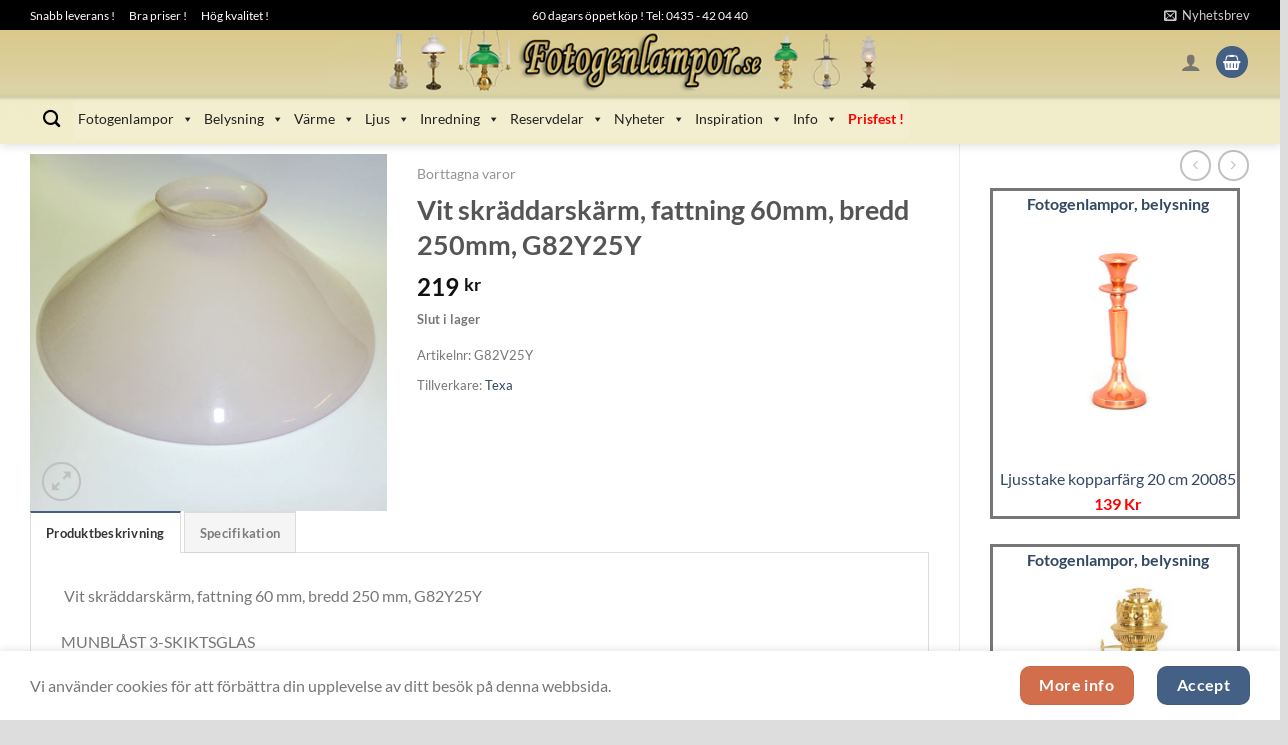

--- FILE ---
content_type: text/html; charset=UTF-8
request_url: https://www.fotogenlampor.se/gammalt/vit-skraddarskarm-fattning-60mm-bredd-250mm-g82y25y/
body_size: 39362
content:
<!DOCTYPE html>
<html lang="sv-SE" prefix="og: https://ogp.me/ns#" class="loading-site no-js">
<head>
	<meta charset="UTF-8" />
	<link rel="profile" href="http://gmpg.org/xfn/11" />
	<link rel="pingback" href="https://www.fotogenlampor.se/xmlrpc.php" />

	<script>(function(html){html.className = html.className.replace(/\bno-js\b/,'js')})(document.documentElement);</script>
	<style>img:is([sizes="auto" i], [sizes^="auto," i]) { contain-intrinsic-size: 3000px 1500px }</style>
	<meta name="viewport" content="width=device-width, initial-scale=1" />
<!-- Sökmotoroptimering av Rank Math PRO – https://rankmath.com/ -->
<title>Vit Skräddarskärm, Fattning 60mm, Bredd 250mm, G82Y25Y | Fotogenlampor.se</title>
<meta name="description" content="Vit skräddarskärm, fattning 60mm, bredd 250mm, G82Y25Y"/>
<meta name="robots" content="noindex, nofollow, max-snippet:-1, max-video-preview:-1, max-image-preview:large"/>
<link rel="canonical" href="https://www.fotogenlampor.se/gammalt/vit-skraddarskarm-fattning-60mm-bredd-250mm-g82y25y/" />
<meta property="og:locale" content="sv_SE" />
<meta property="og:type" content="product" />
<meta property="og:title" content="Vit Skräddarskärm, Fattning 60mm, Bredd 250mm, G82Y25Y | Fotogenlampor.se" />
<meta property="og:description" content="Vit skräddarskärm, fattning 60mm, bredd 250mm, G82Y25Y" />
<meta property="og:url" content="https://www.fotogenlampor.se/gammalt/vit-skraddarskarm-fattning-60mm-bredd-250mm-g82y25y/" />
<meta property="og:site_name" content="Fotogenlampor.se" />
<meta property="og:updated_time" content="2023-06-22T04:26:36+02:00" />
<meta property="og:image" content="https://www.fotogenlampor.se/images/products/Rosa_G82Y20R.jpg" />
<meta property="og:image:secure_url" content="https://www.fotogenlampor.se/images/products/Rosa_G82Y20R.jpg" />
<meta property="og:image:width" content="450" />
<meta property="og:image:height" content="450" />
<meta property="og:image:alt" content="Vit skräddarskärm, fattning 60mm, bredd 250mm, G82Y25Y" />
<meta property="og:image:type" content="image/jpeg" />
<meta property="product:price:amount" content="219" />
<meta property="product:price:currency" content="SEK" />
<meta property="product:retailer_item_id" content="G82V25Y" />
<meta name="twitter:card" content="summary_large_image" />
<meta name="twitter:title" content="Vit Skräddarskärm, Fattning 60mm, Bredd 250mm, G82Y25Y | Fotogenlampor.se" />
<meta name="twitter:description" content="Vit skräddarskärm, fattning 60mm, bredd 250mm, G82Y25Y" />
<meta name="twitter:image" content="https://www.fotogenlampor.se/images/products/Rosa_G82Y20R.jpg" />
<meta name="twitter:label1" content="Pris" />
<meta name="twitter:data1" content="219&nbsp;&#107;&#114;" />
<meta name="twitter:label2" content="Tillgänglighet" />
<meta name="twitter:data2" content="Slut i lager" />
<script type="application/ld+json" class="rank-math-schema-pro">{"@context":"https://schema.org","@graph":[{"schema":{"Product":{"@type":"Product","sku":"G82V25Y","@id":"https://www.fotogenlampor.se/gammalt/vit-skraddarskarm-fattning-60mm-bredd-250mm-g82y25y/#richSnippet","brand":{"@type":"Brand","name":"Texa"},"weight":{"@type":"QuantitativeValue","value":"1.9","unitCode":"KGM"},"shipping_weight":{"@type":"QuantitativeValue","value":"1.9","unitCode":"KGM"}},"@type":"schema"}},{"@type":"Place","@id":"https://www.fotogenlampor.se/#place","address":{"@type":"PostalAddress","streetAddress":"Mattarp 1558","addressLocality":"\u00d6rkelljunga","postalCode":"28692","addressCountry":"SE"}},{"@type":["FurnitureStore","Organization"],"@id":"https://www.fotogenlampor.se/#organization","name":"Fotogenlampor.se","url":"https://www.fotogenlampor.se","email":"support@fotogenlampor.se","address":{"@type":"PostalAddress","streetAddress":"Mattarp 1558","addressLocality":"\u00d6rkelljunga","postalCode":"28692","addressCountry":"SE"},"logo":{"@type":"ImageObject","@id":"https://www.fotogenlampor.se/#logo","url":"https://www.fotogenlampor.se/images/products/cropped-fotogen_favicon_1.png","contentUrl":"https://www.fotogenlampor.se/images/products/cropped-fotogen_favicon_1.png","caption":"Fotogenlampor.se","inLanguage":"sv-SE","width":"512","height":"512"},"priceRange":"1\u201320000 kr","openingHours":["Monday,Tuesday,Wednesday,Thursday,Friday 11:00-14:00"],"description":"Fotogenlampor.se \u00e4r en m\u00e5ng\u00e5rig svensk butik med gediget utbud och stort kunnande. Snabba s\u00e4kra leveranser och riktigt bra priser.","location":{"@id":"https://www.fotogenlampor.se/#place"},"image":{"@id":"https://www.fotogenlampor.se/#logo"},"telephone":"-46435420440"},{"@context":"https://schema.org/","@type":"OfferShippingDetails","@id":"https://www.fotogenlampor.se/gammalt/vit-skraddarskarm-fattning-60mm-bredd-250mm-g82y25y/#shippingDetails","shippingDestination":{"@type":"DefinedRegion","addressCountry":"SE"},"shippingWeight":{"@type":"QuantitativeValue","value":"1.9","unitCode":"KGM"}},{"@type":"WebSite","@id":"https://www.fotogenlampor.se/#website","url":"https://www.fotogenlampor.se","name":"Fotogenlampor.se","publisher":{"@id":"https://www.fotogenlampor.se/#organization"},"inLanguage":"sv-SE"},{"@type":"ImageObject","@id":"https://www.fotogenlampor.se/images/products/Rosa_G82Y20R.jpg","url":"https://www.fotogenlampor.se/images/products/Rosa_G82Y20R.jpg","width":"450","height":"450","inLanguage":"sv-SE"},{"@type":"ItemPage","@id":"https://www.fotogenlampor.se/gammalt/vit-skraddarskarm-fattning-60mm-bredd-250mm-g82y25y/#webpage","url":"https://www.fotogenlampor.se/gammalt/vit-skraddarskarm-fattning-60mm-bredd-250mm-g82y25y/","name":"Vit Skr\u00e4ddarsk\u00e4rm, Fattning 60mm, Bredd 250mm, G82Y25Y | Fotogenlampor.se","datePublished":"2017-04-07T14:08:31+02:00","dateModified":"2023-06-22T04:26:36+02:00","isPartOf":{"@id":"https://www.fotogenlampor.se/#website"},"primaryImageOfPage":{"@id":"https://www.fotogenlampor.se/images/products/Rosa_G82Y20R.jpg"},"inLanguage":"sv-SE"},{"@type":"Product","name":"Vit skr\u00e4ddarsk\u00e4rm, fattning 60mm, bredd 250mm, G82Y25Y | Fotogenlampor.se","sku":"G82V25Y","category":"Borttagna varor","mainEntityOfPage":{"@id":"https://www.fotogenlampor.se/gammalt/vit-skraddarskarm-fattning-60mm-bredd-250mm-g82y25y/#webpage"},"weight":{"@type":"QuantitativeValue","unitCode":"KGM","value":"1.9"},"image":[{"@type":"ImageObject","url":"https://www.fotogenlampor.se/images/products/Rosa_G82Y20R.jpg","height":"450","width":"450"}],"offers":{"@type":"Offer","price":"219.00","priceCurrency":"SEK","priceValidUntil":"2027-12-31","availability":"https://schema.org/OutOfStock","itemCondition":"NewCondition","url":"https://www.fotogenlampor.se/gammalt/vit-skraddarskarm-fattning-60mm-bredd-250mm-g82y25y/","seller":{"@type":"Organization","@id":"https://www.fotogenlampor.se/","name":"Fotogenlampor.se","url":"https://www.fotogenlampor.se","logo":"https://www.fotogenlampor.se/images/products/cropped-fotogen_favicon_1.png"},"priceSpecification":{"price":"219","priceCurrency":"SEK","valueAddedTaxIncluded":"true"}},"additionalProperty":[{"@type":"PropertyValue","name":"pa_hojd","value":"70 mm"},{"@type":"PropertyValue","name":"pa_bredd","value":"200 mm"},{"@type":"PropertyValue","name":"pa_fattning","value":"60 mm fl\u00e4nssk\u00e4rm"},{"@type":"PropertyValue","name":"pa_material","value":"Munbl\u00e5st \u00f6vrf\u00e5ngsglas vit"},{"@type":"PropertyValue","name":"pa_produktionsnummer","value":"G82Y25Y"}],"@id":"https://www.fotogenlampor.se/gammalt/vit-skraddarskarm-fattning-60mm-bredd-250mm-g82y25y/#richSnippet"}]}</script>
<!-- /Rank Math SEO-tillägg för WordPress -->

<link rel='prefetch' href='https://www.fotogenlampor.se/wp-content/themes/flatsome/assets/js/flatsome.js?ver=e1ad26bd5672989785e1' />
<link rel='prefetch' href='https://www.fotogenlampor.se/wp-content/themes/flatsome/assets/js/chunk.slider.js?ver=3.19.15' />
<link rel='prefetch' href='https://www.fotogenlampor.se/wp-content/themes/flatsome/assets/js/chunk.popups.js?ver=3.19.15' />
<link rel='prefetch' href='https://www.fotogenlampor.se/wp-content/themes/flatsome/assets/js/chunk.tooltips.js?ver=3.19.15' />
<link rel='prefetch' href='https://www.fotogenlampor.se/wp-content/themes/flatsome/assets/js/woocommerce.js?ver=dd6035ce106022a74757' />
<link rel="alternate" type="application/rss+xml" title="Fotogenlampor.se &raquo; Webbflöde" href="https://www.fotogenlampor.se/feed/" />
<link rel="alternate" type="application/rss+xml" title="Fotogenlampor.se &raquo; Kommentarsflöde" href="https://www.fotogenlampor.se/comments/feed/" />
<link rel='stylesheet' id='berocket_aapf_widget-style-css' href='https://www.fotogenlampor.se/wp-content/plugins/woocommerce-ajax-filters/assets/frontend/css/fullmain.min.css?ver=1.6.9.4' type='text/css' media='all' />
<link rel='stylesheet' id='contact-form-7-css' href='https://www.fotogenlampor.se/wp-content/plugins/contact-form-7/includes/css/styles.css?ver=6.1.3' type='text/css' media='all' />
<link rel='stylesheet' id='wc-svea-checkout-part-payment-widget-css' href='https://www.fotogenlampor.se/wp-content/plugins/svea-checkout-for-woocommerce/assets/css/frontend/part-payment/part-payment-module.min.css?ver=3.3.3' type='text/css' media='all' />
<link rel='stylesheet' id='photoswipe-css' href='https://www.fotogenlampor.se/wp-content/plugins/woocommerce/assets/css/photoswipe/photoswipe.min.css?ver=10.3.7' type='text/css' media='all' />
<link rel='stylesheet' id='photoswipe-default-skin-css' href='https://www.fotogenlampor.se/wp-content/plugins/woocommerce/assets/css/photoswipe/default-skin/default-skin.min.css?ver=10.3.7' type='text/css' media='all' />
<style id='woocommerce-inline-inline-css' type='text/css'>
.woocommerce form .form-row .required { visibility: visible; }
</style>
<link rel='stylesheet' id='dashicons-css' href='https://www.fotogenlampor.se/wp-includes/css/dashicons.min.css?ver=6.8.3' type='text/css' media='all' />
<link rel='stylesheet' id='brands-styles-css' href='https://www.fotogenlampor.se/wp-content/plugins/woocommerce/assets/css/brands.css?ver=10.3.7' type='text/css' media='all' />
<link rel='stylesheet' id='pwb-styles-frontend-css' href='https://www.fotogenlampor.se/wp-content/plugins/perfect-woocommerce-brands/build/frontend/css/style.css?ver=3.6.4' type='text/css' media='all' />
<link rel='stylesheet' id='flatsome-main-css' href='https://www.fotogenlampor.se/wp-content/themes/flatsome/assets/css/flatsome.css?ver=3.19.15' type='text/css' media='all' />
<style id='flatsome-main-inline-css' type='text/css'>
@font-face {
				font-family: "fl-icons";
				font-display: block;
				src: url(https://www.fotogenlampor.se/wp-content/themes/flatsome/assets/css/icons/fl-icons.eot?v=3.19.15);
				src:
					url(https://www.fotogenlampor.se/wp-content/themes/flatsome/assets/css/icons/fl-icons.eot#iefix?v=3.19.15) format("embedded-opentype"),
					url(https://www.fotogenlampor.se/wp-content/themes/flatsome/assets/css/icons/fl-icons.woff2?v=3.19.15) format("woff2"),
					url(https://www.fotogenlampor.se/wp-content/themes/flatsome/assets/css/icons/fl-icons.ttf?v=3.19.15) format("truetype"),
					url(https://www.fotogenlampor.se/wp-content/themes/flatsome/assets/css/icons/fl-icons.woff?v=3.19.15) format("woff"),
					url(https://www.fotogenlampor.se/wp-content/themes/flatsome/assets/css/icons/fl-icons.svg?v=3.19.15#fl-icons) format("svg");
			}
</style>
<link rel='stylesheet' id='flatsome-shop-css' href='https://www.fotogenlampor.se/wp-content/themes/flatsome/assets/css/flatsome-shop.css?ver=3.19.15' type='text/css' media='all' />
<script type="text/javascript">
            window._nslDOMReady = (function () {
                const executedCallbacks = new Set();
            
                return function (callback) {
                    /**
                    * Third parties might dispatch DOMContentLoaded events, so we need to ensure that we only run our callback once!
                    */
                    if (executedCallbacks.has(callback)) return;
            
                    const wrappedCallback = function () {
                        if (executedCallbacks.has(callback)) return;
                        executedCallbacks.add(callback);
                        callback();
                    };
            
                    if (document.readyState === "complete" || document.readyState === "interactive") {
                        wrappedCallback();
                    } else {
                        document.addEventListener("DOMContentLoaded", wrappedCallback);
                    }
                };
            })();
        </script><script type="text/javascript" src="https://www.fotogenlampor.se/wp-includes/js/jquery/jquery.min.js?ver=3.7.1" id="jquery-core-js"></script>
<script type="text/javascript" src="https://www.fotogenlampor.se/wp-includes/js/dist/hooks.min.js?ver=4d63a3d491d11ffd8ac6" id="wp-hooks-js"></script>
<script type="text/javascript" src="https://www.fotogenlampor.se/wp-content/plugins/woocommerce/assets/js/jquery-blockui/jquery.blockUI.min.js?ver=2.7.0-wc.10.3.7" id="wc-jquery-blockui-js" data-wp-strategy="defer"></script>
<script type="text/javascript" id="wc-add-to-cart-js-extra">
/* <![CDATA[ */
var wc_add_to_cart_params = {"ajax_url":"\/wp-admin\/admin-ajax.php","wc_ajax_url":"\/?wc-ajax=%%endpoint%%","i18n_view_cart":"Visa varukorg","cart_url":"https:\/\/www.fotogenlampor.se\/varukorg\/","is_cart":"","cart_redirect_after_add":"no"};
/* ]]> */
</script>
<script type="text/javascript" src="https://www.fotogenlampor.se/wp-content/plugins/woocommerce/assets/js/frontend/add-to-cart.min.js?ver=10.3.7" id="wc-add-to-cart-js" defer="defer" data-wp-strategy="defer"></script>
<script type="text/javascript" src="https://www.fotogenlampor.se/wp-content/plugins/woocommerce/assets/js/photoswipe/photoswipe.min.js?ver=4.1.1-wc.10.3.7" id="wc-photoswipe-js" defer="defer" data-wp-strategy="defer"></script>
<script type="text/javascript" src="https://www.fotogenlampor.se/wp-content/plugins/woocommerce/assets/js/photoswipe/photoswipe-ui-default.min.js?ver=4.1.1-wc.10.3.7" id="wc-photoswipe-ui-default-js" defer="defer" data-wp-strategy="defer"></script>
<script type="text/javascript" id="wc-single-product-js-extra">
/* <![CDATA[ */
var wc_single_product_params = {"i18n_required_rating_text":"V\u00e4lj ett betyg","i18n_rating_options":["1 av 5 stj\u00e4rnor","2 av 5 stj\u00e4rnor","3 av 5 stj\u00e4rnor","4 av 5 stj\u00e4rnor","5 av 5 stj\u00e4rnor"],"i18n_product_gallery_trigger_text":"Visa bildgalleri i fullsk\u00e4rm","review_rating_required":"yes","flexslider":{"rtl":false,"animation":"slide","smoothHeight":true,"directionNav":false,"controlNav":"thumbnails","slideshow":false,"animationSpeed":500,"animationLoop":false,"allowOneSlide":false},"zoom_enabled":"","zoom_options":[],"photoswipe_enabled":"1","photoswipe_options":{"shareEl":false,"closeOnScroll":false,"history":false,"hideAnimationDuration":0,"showAnimationDuration":0},"flexslider_enabled":""};
/* ]]> */
</script>
<script type="text/javascript" src="https://www.fotogenlampor.se/wp-content/plugins/woocommerce/assets/js/frontend/single-product.min.js?ver=10.3.7" id="wc-single-product-js" defer="defer" data-wp-strategy="defer"></script>
<script type="text/javascript" src="https://www.fotogenlampor.se/wp-content/plugins/woocommerce/assets/js/js-cookie/js.cookie.min.js?ver=2.1.4-wc.10.3.7" id="wc-js-cookie-js" data-wp-strategy="defer"></script>
<script type="text/javascript" id="wpm-js-extra">
/* <![CDATA[ */
var wpm = {"ajax_url":"https:\/\/www.fotogenlampor.se\/wp-admin\/admin-ajax.php","root":"https:\/\/www.fotogenlampor.se\/wp-json\/","nonce_wp_rest":"13b9012063","nonce_ajax":"3d8099b43a"};
/* ]]> */
</script>
<script type="text/javascript" src="https://www.fotogenlampor.se/wp-content/plugins/woocommerce-google-adwords-conversion-tracking-tag/js/public/free/wpm-public.p1.min.js?ver=1.50.0" id="wpm-js"></script>
<link rel="https://api.w.org/" href="https://www.fotogenlampor.se/wp-json/" /><link rel="alternate" title="JSON" type="application/json" href="https://www.fotogenlampor.se/wp-json/wp/v2/product/2680" /><link rel="EditURI" type="application/rsd+xml" title="RSD" href="https://www.fotogenlampor.se/xmlrpc.php?rsd" />
<meta name="generator" content="WordPress 6.8.3" />
<link rel='shortlink' href='https://www.fotogenlampor.se/?p=2680' />
<link rel="alternate" title="oEmbed (JSON)" type="application/json+oembed" href="https://www.fotogenlampor.se/wp-json/oembed/1.0/embed?url=https%3A%2F%2Fwww.fotogenlampor.se%2Fgammalt%2Fvit-skraddarskarm-fattning-60mm-bredd-250mm-g82y25y%2F" />
<link rel="alternate" title="oEmbed (XML)" type="text/xml+oembed" href="https://www.fotogenlampor.se/wp-json/oembed/1.0/embed?url=https%3A%2F%2Fwww.fotogenlampor.se%2Fgammalt%2Fvit-skraddarskarm-fattning-60mm-bredd-250mm-g82y25y%2F&#038;format=xml" />

<!-- This website runs the Product Feed PRO for WooCommerce by AdTribes.io plugin - version woocommercesea_option_installed_version -->
<style></style>     <link rel="apple-touch-icon" href="/icons/lampor/apple-touch-icon.png" />
     <link rel="apple-touch-icon" sizes="57x57" href="/icons/lampor/apple-touch-icon-57x57.png" />
     <link rel="apple-touch-icon" sizes="72x72" href="/icons/lampor/apple-touch-icon-72x72.png" />
     <link rel="apple-touch-icon" sizes="76x76" href="/icons/lampor/apple-touch-icon-76x76.png" />
     <link rel="apple-touch-icon" sizes="114x114" href="/icons/lampor/apple-touch-icon-114x114.png" />
     <link rel="apple-touch-icon" sizes="120x120" href="/icons/lampor/apple-touch-icon-120x120.png" />
     <link rel="apple-touch-icon" sizes="144x144" href="/icons/lampor/apple-touch-icon-144x144.png" />
     <link rel="apple-touch-icon" sizes="152x152" href="/icons/lampor/apple-touch-icon-152x152.png" />
     <link rel="apple-touch-icon" sizes="180x180" href="/icons/lampor/apple-touch-icon-180x180.png" />
	<noscript><style>.woocommerce-product-gallery{ opacity: 1 !important; }</style></noscript>
	
<!-- START Pixel Manager for WooCommerce -->

		<script>

			window.wpmDataLayer = window.wpmDataLayer || {};
			window.wpmDataLayer = Object.assign(window.wpmDataLayer, {"cart":{},"cart_item_keys":{},"version":{"number":"1.50.0","pro":false,"eligible_for_updates":false,"distro":"fms","beta":false,"show":true},"pixels":{"google":{"linker":{"settings":null},"user_id":false,"ads":{"conversion_ids":{"AW-1057405187":"fwCmCPvriAEQg_Ka-AM"},"dynamic_remarketing":{"status":true,"id_type":"post_id","send_events_with_parent_ids":true},"google_business_vertical":"retail","phone_conversion_number":"","phone_conversion_label":""},"analytics":{"ga4":{"measurement_id":"G-GF1H870243","parameters":{},"mp_active":false,"debug_mode":false,"page_load_time_tracking":false},"id_type":"post_id"},"tag_id":"AW-1057405187","tag_id_suppressed":[],"tag_gateway":{"measurement_path":""},"tcf_support":false,"consent_mode":{"is_active":true,"wait_for_update":500,"ads_data_redaction":false,"url_passthrough":true}}},"shop":{"list_name":"Product | Vit skräddarskärm, fattning 60mm, bredd 250mm, G82Y25Y","list_id":"product_vit-skraddarskarm-fattning-60mm-bredd-250mm-g82y25y","page_type":"product","product_type":"simple","currency":"SEK","selectors":{"addToCart":[],"beginCheckout":[]},"order_duplication_prevention":true,"view_item_list_trigger":{"test_mode":false,"background_color":"green","opacity":0.5,"repeat":true,"timeout":1000,"threshold":0.8},"variations_output":false,"session_active":false},"page":{"id":2680,"title":"Vit skräddarskärm, fattning 60mm, bredd 250mm, G82Y25Y","type":"product","categories":[],"parent":{"id":0,"title":"Vit skräddarskärm, fattning 60mm, bredd 250mm, G82Y25Y","type":"product","categories":[]}},"general":{"user_logged_in":false,"scroll_tracking_thresholds":[],"page_id":2680,"exclude_domains":[],"server_2_server":{"active":false,"user_agent_exclude_patterns":[],"ip_exclude_list":[],"pageview_event_s2s":{"is_active":false,"pixels":[]}},"consent_management":{"explicit_consent":false},"lazy_load_pmw":false}});

		</script>

		
<!-- END Pixel Manager for WooCommerce -->
			<meta name="pm-dataLayer-meta" content="2680" class="wpmProductId"
				  data-id="2680">
					<script>
			(window.wpmDataLayer = window.wpmDataLayer || {}).products                = window.wpmDataLayer.products || {};
			window.wpmDataLayer.products[2680] = {"id":"2680","sku":"G82V25Y","price":219,"brand":"","quantity":1,"dyn_r_ids":{"post_id":"2680","sku":"G82V25Y","gpf":"woocommerce_gpf_2680","gla":"gla_2680"},"is_variable":false,"type":"simple","name":"Vit skräddarskärm, fattning 60mm, bredd 250mm, G82Y25Y","category":["Borttagna varor"],"is_variation":false};
					</script>
		<script type="text/javascript" id="google_gtagjs" src="https://www.googletagmanager.com/gtag/js?id=G-GF1H870243" async="async"></script>
<script type="text/javascript" id="google_gtagjs-inline">
/* <![CDATA[ */
window.dataLayer = window.dataLayer || [];function gtag(){dataLayer.push(arguments);}gtag('js', new Date());gtag('config', 'G-GF1H870243', {} );
/* ]]> */
</script>
<link rel="icon" href="https://www.fotogenlampor.se/images/products/cropped-fotogen_favicon_1-32x32.png" sizes="32x32" />
<link rel="icon" href="https://www.fotogenlampor.se/images/products/cropped-fotogen_favicon_1-192x192.png" sizes="192x192" />
<link rel="apple-touch-icon" href="https://www.fotogenlampor.se/images/products/cropped-fotogen_favicon_1-180x180.png" />
<meta name="msapplication-TileImage" content="https://www.fotogenlampor.se/images/products/cropped-fotogen_favicon_1-270x270.png" />
<style id="custom-css" type="text/css">:root {--primary-color: #446084;--fs-color-primary: #446084;--fs-color-secondary: #d26e4b;--fs-color-success: #7a9c59;--fs-color-alert: #b20000;--fs-experimental-link-color: #334862;--fs-experimental-link-color-hover: #111;}.tooltipster-base {--tooltip-color: #fff;--tooltip-bg-color: #000;}.off-canvas-right .mfp-content, .off-canvas-left .mfp-content {--drawer-width: 300px;}.off-canvas .mfp-content.off-canvas-cart {--drawer-width: 360px;}html{background-color:#dddddd!important;}.container-width, .full-width .ubermenu-nav, .container, .row{max-width: 1250px}.row.row-collapse{max-width: 1220px}.row.row-small{max-width: 1242.5px}.row.row-large{max-width: 1280px}body.framed, body.framed header, body.framed .header-wrapper, body.boxed, body.boxed header, body.boxed .header-wrapper, body.boxed .is-sticky-section{ max-width: 1280px}.header-main{height: 64px}#logo img{max-height: 64px}#logo{width:700px;}.header-bottom{min-height: 50px}.header-top{min-height: 30px}.transparent .header-main{height: 90px}.transparent #logo img{max-height: 90px}.has-transparent + .page-title:first-of-type,.has-transparent + #main > .page-title,.has-transparent + #main > div > .page-title,.has-transparent + #main .page-header-wrapper:first-of-type .page-title{padding-top: 170px;}.header.show-on-scroll,.stuck .header-main{height:64px!important}.stuck #logo img{max-height: 64px!important}.search-form{ width: 100%;}.header-bg-color {background-color: rgba(255,255,255,0)}.header-bg-image {background-image: url('https://www.fotogenlampor.se/images/products/banner_fotogenlampa5_bakgrund.png');}.header-bg-image {background-repeat: repeat-x;}.header-bottom {background-color: rgba(241,241,241,0)}.top-bar-nav > li > a{line-height: 16px }.header-main .nav > li > a{line-height: 16px }.stuck .header-main .nav > li > a{line-height: 50px }.header-bottom-nav > li > a{line-height: 16px }@media (max-width: 549px) {.header-main{height: 70px}#logo img{max-height: 70px}}.nav-dropdown-has-arrow.nav-dropdown-has-border li.has-dropdown:before{border-bottom-color: #0d833e;}.nav .nav-dropdown{border-color: #0d833e }.nav-dropdown{border-radius:10px}.nav-dropdown{font-size:99%}.nav-dropdown-has-arrow li.has-dropdown:after{border-bottom-color: #ffffff;}.nav .nav-dropdown{background-color: #ffffff}.header-top{background-color:#000000!important;}body{font-family: Lato, sans-serif;}body {font-weight: 400;font-style: normal;}.nav > li > a {font-family: Lato, sans-serif;}.mobile-sidebar-levels-2 .nav > li > ul > li > a {font-family: Lato, sans-serif;}.nav > li > a,.mobile-sidebar-levels-2 .nav > li > ul > li > a {font-weight: 700;font-style: normal;}h1,h2,h3,h4,h5,h6,.heading-font, .off-canvas-center .nav-sidebar.nav-vertical > li > a{font-family: Lato, sans-serif;}h1,h2,h3,h4,h5,h6,.heading-font,.banner h1,.banner h2 {font-weight: 700;font-style: normal;}.alt-font{font-family: "Dancing Script", sans-serif;}.alt-font {font-weight: 400!important;font-style: normal!important;}.breadcrumbs{text-transform: none;}button,.button{text-transform: none;}.nav > li > a, .links > li > a{text-transform: none;}.section-title span{text-transform: none;}h3.widget-title,span.widget-title{text-transform: none;}.header:not(.transparent) .header-bottom-nav.nav > li > a{color: #000000;}.header:not(.transparent) .header-bottom-nav.nav > li > a:hover,.header:not(.transparent) .header-bottom-nav.nav > li.active > a,.header:not(.transparent) .header-bottom-nav.nav > li.current > a,.header:not(.transparent) .header-bottom-nav.nav > li > a.active,.header:not(.transparent) .header-bottom-nav.nav > li > a.current{color: #0d833e;}.header-bottom-nav.nav-line-bottom > li > a:before,.header-bottom-nav.nav-line-grow > li > a:before,.header-bottom-nav.nav-line > li > a:before,.header-bottom-nav.nav-box > li > a:hover,.header-bottom-nav.nav-box > li.active > a,.header-bottom-nav.nav-pills > li > a:hover,.header-bottom-nav.nav-pills > li.active > a{color:#FFF!important;background-color: #0d833e;}.has-equal-box-heights .box-image {padding-top: 100%;}input[type='submit'], input[type="button"], button:not(.icon), .button:not(.icon){border-radius: 10px!important}@media screen and (min-width: 550px){.products .box-vertical .box-image{min-width: 240px!important;width: 240px!important;}}button[name='update_cart'] { display: none; }.nav-vertical-fly-out > li + li {border-top-width: 1px; border-top-style: solid;}/* Custom CSS Tablet */@media (max-width: 849px){#logo {content: url("https://www.fotogenlampor.se/images/products/banner_fotogenlampor_tablet.png");width: 50%;}}/* Custom CSS Mobile */@media (max-width: 549px){#logo {content:url("https://www.fotogenlampor.se/images/products/banner_fotogenlampor_mobile.png");width: 60%;position: relative;top: -10px;display: block;}}.label-new.menu-item > a:after{content:"Ny";}.label-hot.menu-item > a:after{content:"Het";}.label-sale.menu-item > a:after{content:"Rea";}.label-popular.menu-item > a:after{content:"Populär";}</style>		<style type="text/css" id="wp-custom-css">
			.box-image img {
	height: auto !important;
	max-width: 100%;
	padding: 0px 0px 0px 0px !important;
	vertical-align: middle;
	margin: auto !important;
	max-height: 100%;
	width: auto !important;
}
td {
	border-bottom: 0px;
}
.product-main {
  padding: 0px;
	padding-top: 10px;
	padding-left: 0px;
	padding-right: 0px;
	padding-bottom: 0px;
	
}

.product-footer .woocommerce-tabs {
    border-top: 0px solid #ececec;
    padding: 0px 0;
}

#product-sidebar .next-prev-thumbs {
    margin: 0.5em 0 0.5em;
}

.red-text a{
  color: red !important; /* !important används för att överbrygga andra stilregler */
	font-weight: bold !important;
}		</style>
		<style id="kirki-inline-styles">/* latin-ext */
@font-face {
  font-family: 'Lato';
  font-style: normal;
  font-weight: 400;
  font-display: swap;
  src: url(https://www.fotogenlampor.se/wp-content/fonts/lato/S6uyw4BMUTPHjxAwXjeu.woff2) format('woff2');
  unicode-range: U+0100-02BA, U+02BD-02C5, U+02C7-02CC, U+02CE-02D7, U+02DD-02FF, U+0304, U+0308, U+0329, U+1D00-1DBF, U+1E00-1E9F, U+1EF2-1EFF, U+2020, U+20A0-20AB, U+20AD-20C0, U+2113, U+2C60-2C7F, U+A720-A7FF;
}
/* latin */
@font-face {
  font-family: 'Lato';
  font-style: normal;
  font-weight: 400;
  font-display: swap;
  src: url(https://www.fotogenlampor.se/wp-content/fonts/lato/S6uyw4BMUTPHjx4wXg.woff2) format('woff2');
  unicode-range: U+0000-00FF, U+0131, U+0152-0153, U+02BB-02BC, U+02C6, U+02DA, U+02DC, U+0304, U+0308, U+0329, U+2000-206F, U+20AC, U+2122, U+2191, U+2193, U+2212, U+2215, U+FEFF, U+FFFD;
}
/* latin-ext */
@font-face {
  font-family: 'Lato';
  font-style: normal;
  font-weight: 700;
  font-display: swap;
  src: url(https://www.fotogenlampor.se/wp-content/fonts/lato/S6u9w4BMUTPHh6UVSwaPGR_p.woff2) format('woff2');
  unicode-range: U+0100-02BA, U+02BD-02C5, U+02C7-02CC, U+02CE-02D7, U+02DD-02FF, U+0304, U+0308, U+0329, U+1D00-1DBF, U+1E00-1E9F, U+1EF2-1EFF, U+2020, U+20A0-20AB, U+20AD-20C0, U+2113, U+2C60-2C7F, U+A720-A7FF;
}
/* latin */
@font-face {
  font-family: 'Lato';
  font-style: normal;
  font-weight: 700;
  font-display: swap;
  src: url(https://www.fotogenlampor.se/wp-content/fonts/lato/S6u9w4BMUTPHh6UVSwiPGQ.woff2) format('woff2');
  unicode-range: U+0000-00FF, U+0131, U+0152-0153, U+02BB-02BC, U+02C6, U+02DA, U+02DC, U+0304, U+0308, U+0329, U+2000-206F, U+20AC, U+2122, U+2191, U+2193, U+2212, U+2215, U+FEFF, U+FFFD;
}/* vietnamese */
@font-face {
  font-family: 'Dancing Script';
  font-style: normal;
  font-weight: 400;
  font-display: swap;
  src: url(https://www.fotogenlampor.se/wp-content/fonts/dancing-script/If2cXTr6YS-zF4S-kcSWSVi_sxjsohD9F50Ruu7BMSo3Rep8ltA.woff2) format('woff2');
  unicode-range: U+0102-0103, U+0110-0111, U+0128-0129, U+0168-0169, U+01A0-01A1, U+01AF-01B0, U+0300-0301, U+0303-0304, U+0308-0309, U+0323, U+0329, U+1EA0-1EF9, U+20AB;
}
/* latin-ext */
@font-face {
  font-family: 'Dancing Script';
  font-style: normal;
  font-weight: 400;
  font-display: swap;
  src: url(https://www.fotogenlampor.se/wp-content/fonts/dancing-script/If2cXTr6YS-zF4S-kcSWSVi_sxjsohD9F50Ruu7BMSo3ROp8ltA.woff2) format('woff2');
  unicode-range: U+0100-02BA, U+02BD-02C5, U+02C7-02CC, U+02CE-02D7, U+02DD-02FF, U+0304, U+0308, U+0329, U+1D00-1DBF, U+1E00-1E9F, U+1EF2-1EFF, U+2020, U+20A0-20AB, U+20AD-20C0, U+2113, U+2C60-2C7F, U+A720-A7FF;
}
/* latin */
@font-face {
  font-family: 'Dancing Script';
  font-style: normal;
  font-weight: 400;
  font-display: swap;
  src: url(https://www.fotogenlampor.se/wp-content/fonts/dancing-script/If2cXTr6YS-zF4S-kcSWSVi_sxjsohD9F50Ruu7BMSo3Sup8.woff2) format('woff2');
  unicode-range: U+0000-00FF, U+0131, U+0152-0153, U+02BB-02BC, U+02C6, U+02DA, U+02DC, U+0304, U+0308, U+0329, U+2000-206F, U+20AC, U+2122, U+2191, U+2193, U+2212, U+2215, U+FEFF, U+FFFD;
}</style><style type="text/css">/** Tuesday 25th April 2023 23:34:20 UTC (core) **//** THIS FILE IS AUTOMATICALLY GENERATED - DO NOT MAKE MANUAL EDITS! **//** Custom CSS should be added to Mega Menu > Menu Themes > Custom Styling **/.mega-menu-last-modified-1682465660 { content: 'Tuesday 25th April 2023 23:34:20 UTC'; }#mega-menu-wrap-primary, #mega-menu-wrap-primary #mega-menu-primary, #mega-menu-wrap-primary #mega-menu-primary ul.mega-sub-menu, #mega-menu-wrap-primary #mega-menu-primary li.mega-menu-item, #mega-menu-wrap-primary #mega-menu-primary li.mega-menu-row, #mega-menu-wrap-primary #mega-menu-primary li.mega-menu-column, #mega-menu-wrap-primary #mega-menu-primary a.mega-menu-link, #mega-menu-wrap-primary #mega-menu-primary span.mega-menu-badge {transition: none;border-radius: 0;box-shadow: none;background: none;border: 0;bottom: auto;box-sizing: border-box;clip: auto;color: #666;display: block;float: none;font-family: inherit;font-size: 14px;height: auto;left: auto;line-height: 1.7;list-style-type: none;margin: 0;min-height: auto;max-height: none;min-width: auto;max-width: none;opacity: 1;outline: none;overflow: visible;padding: 0;position: relative;pointer-events: auto;right: auto;text-align: left;text-decoration: none;text-indent: 0;text-transform: none;transform: none;top: auto;vertical-align: baseline;visibility: inherit;width: auto;word-wrap: break-word;white-space: normal;}#mega-menu-wrap-primary:before, #mega-menu-wrap-primary #mega-menu-primary:before, #mega-menu-wrap-primary #mega-menu-primary ul.mega-sub-menu:before, #mega-menu-wrap-primary #mega-menu-primary li.mega-menu-item:before, #mega-menu-wrap-primary #mega-menu-primary li.mega-menu-row:before, #mega-menu-wrap-primary #mega-menu-primary li.mega-menu-column:before, #mega-menu-wrap-primary #mega-menu-primary a.mega-menu-link:before, #mega-menu-wrap-primary #mega-menu-primary span.mega-menu-badge:before, #mega-menu-wrap-primary:after, #mega-menu-wrap-primary #mega-menu-primary:after, #mega-menu-wrap-primary #mega-menu-primary ul.mega-sub-menu:after, #mega-menu-wrap-primary #mega-menu-primary li.mega-menu-item:after, #mega-menu-wrap-primary #mega-menu-primary li.mega-menu-row:after, #mega-menu-wrap-primary #mega-menu-primary li.mega-menu-column:after, #mega-menu-wrap-primary #mega-menu-primary a.mega-menu-link:after, #mega-menu-wrap-primary #mega-menu-primary span.mega-menu-badge:after {display: none;}#mega-menu-wrap-primary {border-radius: 5px 5px 5px 5px;}@media only screen and (min-width: 769px) {#mega-menu-wrap-primary {background: rgba(255, 255, 255, 0.1);}}#mega-menu-wrap-primary.mega-keyboard-navigation .mega-menu-toggle:focus, #mega-menu-wrap-primary.mega-keyboard-navigation .mega-toggle-block:focus, #mega-menu-wrap-primary.mega-keyboard-navigation .mega-toggle-block a:focus, #mega-menu-wrap-primary.mega-keyboard-navigation .mega-toggle-block .mega-search input[type=text]:focus, #mega-menu-wrap-primary.mega-keyboard-navigation .mega-toggle-block button.mega-toggle-animated:focus, #mega-menu-wrap-primary.mega-keyboard-navigation #mega-menu-primary a:focus, #mega-menu-wrap-primary.mega-keyboard-navigation #mega-menu-primary span:focus, #mega-menu-wrap-primary.mega-keyboard-navigation #mega-menu-primary input:focus, #mega-menu-wrap-primary.mega-keyboard-navigation #mega-menu-primary li.mega-menu-item a.mega-menu-link:focus {outline: 3px solid #109cde;outline-offset: -3px;}#mega-menu-wrap-primary.mega-keyboard-navigation .mega-toggle-block button.mega-toggle-animated:focus {outline-offset: 2px;}#mega-menu-wrap-primary.mega-keyboard-navigation > li.mega-menu-item > a.mega-menu-link:focus {background: #333;color: #00c40b;font-weight: normal;text-decoration: none;border-color: #ac3636;}@media only screen and (max-width: 768px) {#mega-menu-wrap-primary.mega-keyboard-navigation > li.mega-menu-item > a.mega-menu-link:focus {color: #fff;background: #333;}}#mega-menu-wrap-primary #mega-menu-primary {visibility: visible;text-align: left;padding: 0px 0px 0px 0px;}#mega-menu-wrap-primary #mega-menu-primary a.mega-menu-link {cursor: pointer;display: inline;}#mega-menu-wrap-primary #mega-menu-primary a.mega-menu-link .mega-description-group {vertical-align: middle;display: inline-block;transition: none;}#mega-menu-wrap-primary #mega-menu-primary a.mega-menu-link .mega-description-group .mega-menu-title, #mega-menu-wrap-primary #mega-menu-primary a.mega-menu-link .mega-description-group .mega-menu-description {transition: none;line-height: 1.5;display: block;}#mega-menu-wrap-primary #mega-menu-primary a.mega-menu-link .mega-description-group .mega-menu-description {font-style: italic;font-size: 0.8em;text-transform: none;font-weight: normal;}#mega-menu-wrap-primary #mega-menu-primary li.mega-menu-megamenu li.mega-menu-item.mega-icon-left.mega-has-description.mega-has-icon > a.mega-menu-link {display: flex;align-items: center;}#mega-menu-wrap-primary #mega-menu-primary li.mega-menu-megamenu li.mega-menu-item.mega-icon-left.mega-has-description.mega-has-icon > a.mega-menu-link:before {flex: 0 0 auto;align-self: flex-start;}#mega-menu-wrap-primary #mega-menu-primary li.mega-menu-tabbed.mega-menu-megamenu > ul.mega-sub-menu > li.mega-menu-item.mega-icon-left.mega-has-description.mega-has-icon > a.mega-menu-link {display: block;}#mega-menu-wrap-primary #mega-menu-primary li.mega-menu-item.mega-icon-top > a.mega-menu-link {display: table-cell;vertical-align: middle;line-height: initial;}#mega-menu-wrap-primary #mega-menu-primary li.mega-menu-item.mega-icon-top > a.mega-menu-link:before {display: block;margin: 0 0 6px 0;text-align: center;}#mega-menu-wrap-primary #mega-menu-primary li.mega-menu-item.mega-icon-top > a.mega-menu-link > span.mega-title-below {display: inline-block;transition: none;}@media only screen and (max-width: 768px) {#mega-menu-wrap-primary #mega-menu-primary > li.mega-menu-item.mega-icon-top > a.mega-menu-link {display: block;line-height: 40px;}#mega-menu-wrap-primary #mega-menu-primary > li.mega-menu-item.mega-icon-top > a.mega-menu-link:before {display: inline-block;margin: 0 6px 0 0;text-align: left;}}#mega-menu-wrap-primary #mega-menu-primary li.mega-menu-item.mega-icon-right > a.mega-menu-link:before {float: right;margin: 0 0 0 6px;}#mega-menu-wrap-primary #mega-menu-primary > li.mega-animating > ul.mega-sub-menu {pointer-events: none;}#mega-menu-wrap-primary #mega-menu-primary li.mega-disable-link > a.mega-menu-link, #mega-menu-wrap-primary #mega-menu-primary li.mega-menu-megamenu li.mega-disable-link > a.mega-menu-link {cursor: inherit;}#mega-menu-wrap-primary #mega-menu-primary li.mega-menu-item-has-children.mega-disable-link > a.mega-menu-link, #mega-menu-wrap-primary #mega-menu-primary li.mega-menu-megamenu > li.mega-menu-item-has-children.mega-disable-link > a.mega-menu-link {cursor: pointer;}#mega-menu-wrap-primary #mega-menu-primary p {margin-bottom: 10px;}#mega-menu-wrap-primary #mega-menu-primary input, #mega-menu-wrap-primary #mega-menu-primary img {max-width: 100%;}#mega-menu-wrap-primary #mega-menu-primary li.mega-menu-item > ul.mega-sub-menu {display: block;visibility: hidden;opacity: 1;pointer-events: auto;}@media only screen and (max-width: 768px) {#mega-menu-wrap-primary #mega-menu-primary li.mega-menu-item > ul.mega-sub-menu {display: none;visibility: visible;opacity: 1;}#mega-menu-wrap-primary #mega-menu-primary li.mega-menu-item.mega-toggle-on > ul.mega-sub-menu, #mega-menu-wrap-primary #mega-menu-primary li.mega-menu-megamenu.mega-menu-item.mega-toggle-on ul.mega-sub-menu {display: block;}#mega-menu-wrap-primary #mega-menu-primary li.mega-menu-megamenu.mega-menu-item.mega-toggle-on li.mega-hide-sub-menu-on-mobile > ul.mega-sub-menu, #mega-menu-wrap-primary #mega-menu-primary li.mega-hide-sub-menu-on-mobile > ul.mega-sub-menu {display: none;}}@media only screen and (min-width: 769px) {#mega-menu-wrap-primary #mega-menu-primary[data-effect="fade"] li.mega-menu-item > ul.mega-sub-menu {opacity: 0;transition: opacity 200ms ease-in, visibility 200ms ease-in;}#mega-menu-wrap-primary #mega-menu-primary[data-effect="fade"].mega-no-js li.mega-menu-item:hover > ul.mega-sub-menu, #mega-menu-wrap-primary #mega-menu-primary[data-effect="fade"].mega-no-js li.mega-menu-item:focus > ul.mega-sub-menu, #mega-menu-wrap-primary #mega-menu-primary[data-effect="fade"] li.mega-menu-item.mega-toggle-on > ul.mega-sub-menu, #mega-menu-wrap-primary #mega-menu-primary[data-effect="fade"] li.mega-menu-item.mega-menu-megamenu.mega-toggle-on ul.mega-sub-menu {opacity: 1;}#mega-menu-wrap-primary #mega-menu-primary[data-effect="fade_up"] li.mega-menu-item.mega-menu-megamenu > ul.mega-sub-menu, #mega-menu-wrap-primary #mega-menu-primary[data-effect="fade_up"] li.mega-menu-item.mega-menu-flyout ul.mega-sub-menu {opacity: 0;transform: translate(0, 10px);transition: opacity 200ms ease-in, transform 200ms ease-in, visibility 200ms ease-in;}#mega-menu-wrap-primary #mega-menu-primary[data-effect="fade_up"].mega-no-js li.mega-menu-item:hover > ul.mega-sub-menu, #mega-menu-wrap-primary #mega-menu-primary[data-effect="fade_up"].mega-no-js li.mega-menu-item:focus > ul.mega-sub-menu, #mega-menu-wrap-primary #mega-menu-primary[data-effect="fade_up"] li.mega-menu-item.mega-toggle-on > ul.mega-sub-menu, #mega-menu-wrap-primary #mega-menu-primary[data-effect="fade_up"] li.mega-menu-item.mega-menu-megamenu.mega-toggle-on ul.mega-sub-menu {opacity: 1;transform: translate(0, 0);}#mega-menu-wrap-primary #mega-menu-primary[data-effect="slide_up"] li.mega-menu-item.mega-menu-megamenu > ul.mega-sub-menu, #mega-menu-wrap-primary #mega-menu-primary[data-effect="slide_up"] li.mega-menu-item.mega-menu-flyout ul.mega-sub-menu {transform: translate(0, 10px);transition: transform 200ms ease-in, visibility 200ms ease-in;}#mega-menu-wrap-primary #mega-menu-primary[data-effect="slide_up"].mega-no-js li.mega-menu-item:hover > ul.mega-sub-menu, #mega-menu-wrap-primary #mega-menu-primary[data-effect="slide_up"].mega-no-js li.mega-menu-item:focus > ul.mega-sub-menu, #mega-menu-wrap-primary #mega-menu-primary[data-effect="slide_up"] li.mega-menu-item.mega-toggle-on > ul.mega-sub-menu, #mega-menu-wrap-primary #mega-menu-primary[data-effect="slide_up"] li.mega-menu-item.mega-menu-megamenu.mega-toggle-on ul.mega-sub-menu {transform: translate(0, 0);}}#mega-menu-wrap-primary #mega-menu-primary li.mega-menu-item.mega-menu-megamenu ul.mega-sub-menu li.mega-collapse-children > ul.mega-sub-menu {display: none;}#mega-menu-wrap-primary #mega-menu-primary li.mega-menu-item.mega-menu-megamenu ul.mega-sub-menu li.mega-collapse-children.mega-toggle-on > ul.mega-sub-menu {display: block;}#mega-menu-wrap-primary #mega-menu-primary.mega-no-js li.mega-menu-item:hover > ul.mega-sub-menu, #mega-menu-wrap-primary #mega-menu-primary.mega-no-js li.mega-menu-item:focus > ul.mega-sub-menu, #mega-menu-wrap-primary #mega-menu-primary li.mega-menu-item.mega-toggle-on > ul.mega-sub-menu {visibility: visible;}#mega-menu-wrap-primary #mega-menu-primary li.mega-menu-item.mega-menu-megamenu ul.mega-sub-menu ul.mega-sub-menu {visibility: inherit;opacity: 1;display: block;}#mega-menu-wrap-primary #mega-menu-primary li.mega-menu-item.mega-menu-megamenu ul.mega-sub-menu li.mega-1-columns > ul.mega-sub-menu > li.mega-menu-item {float: left;width: 100%;}#mega-menu-wrap-primary #mega-menu-primary li.mega-menu-item.mega-menu-megamenu ul.mega-sub-menu li.mega-2-columns > ul.mega-sub-menu > li.mega-menu-item {float: left;width: 50%;}#mega-menu-wrap-primary #mega-menu-primary li.mega-menu-item.mega-menu-megamenu ul.mega-sub-menu li.mega-3-columns > ul.mega-sub-menu > li.mega-menu-item {float: left;width: 33.33333%;}#mega-menu-wrap-primary #mega-menu-primary li.mega-menu-item.mega-menu-megamenu ul.mega-sub-menu li.mega-4-columns > ul.mega-sub-menu > li.mega-menu-item {float: left;width: 25%;}#mega-menu-wrap-primary #mega-menu-primary li.mega-menu-item.mega-menu-megamenu ul.mega-sub-menu li.mega-5-columns > ul.mega-sub-menu > li.mega-menu-item {float: left;width: 20%;}#mega-menu-wrap-primary #mega-menu-primary li.mega-menu-item.mega-menu-megamenu ul.mega-sub-menu li.mega-6-columns > ul.mega-sub-menu > li.mega-menu-item {float: left;width: 16.66667%;}#mega-menu-wrap-primary #mega-menu-primary li.mega-menu-item a[class^='dashicons']:before {font-family: dashicons;}#mega-menu-wrap-primary #mega-menu-primary li.mega-menu-item a.mega-menu-link:before {display: inline-block;font: inherit;font-family: dashicons;position: static;margin: 0 6px 0 0px;vertical-align: top;-webkit-font-smoothing: antialiased;-moz-osx-font-smoothing: grayscale;color: inherit;background: transparent;height: auto;width: auto;top: auto;}#mega-menu-wrap-primary #mega-menu-primary li.mega-menu-item.mega-hide-text a.mega-menu-link:before {margin: 0;}#mega-menu-wrap-primary #mega-menu-primary li.mega-menu-item.mega-hide-text li.mega-menu-item a.mega-menu-link:before {margin: 0 6px 0 0;}#mega-menu-wrap-primary #mega-menu-primary li.mega-align-bottom-left.mega-toggle-on > a.mega-menu-link {border-radius: 5px 5px 0px 0px;}#mega-menu-wrap-primary #mega-menu-primary li.mega-align-bottom-right > ul.mega-sub-menu {right: 0;}#mega-menu-wrap-primary #mega-menu-primary li.mega-align-bottom-right.mega-toggle-on > a.mega-menu-link {border-radius: 5px 5px 0px 0px;}@media only screen and (min-width: 769px) {#mega-menu-wrap-primary #mega-menu-primary > li.mega-menu-megamenu.mega-menu-item {position: static;}}#mega-menu-wrap-primary #mega-menu-primary > li.mega-menu-item {margin: 0 0px 0 0;display: inline-block;height: auto;vertical-align: middle;}#mega-menu-wrap-primary #mega-menu-primary > li.mega-menu-item.mega-item-align-right {float: right;}@media only screen and (min-width: 769px) {#mega-menu-wrap-primary #mega-menu-primary > li.mega-menu-item.mega-item-align-right {margin: 0 0 0 0px;}}@media only screen and (min-width: 769px) {#mega-menu-wrap-primary #mega-menu-primary > li.mega-menu-item.mega-item-align-float-left {float: left;}}@media only screen and (min-width: 769px) {#mega-menu-wrap-primary #mega-menu-primary > li.mega-menu-item > a.mega-menu-link:has(+ span.mega-indicator:hover), #mega-menu-wrap-primary #mega-menu-primary > li.mega-menu-item > a.mega-menu-link:has(+ span.mega-indicator:focus), #mega-menu-wrap-primary #mega-menu-primary > li.mega-menu-item > a.mega-menu-link:hover, #mega-menu-wrap-primary #mega-menu-primary > li.mega-menu-item > a.mega-menu-link:focus {background: #333;color: #00c40b;font-weight: normal;text-decoration: none;border-color: #ac3636;}}#mega-menu-wrap-primary #mega-menu-primary > li.mega-menu-item.mega-toggle-on > a.mega-menu-link {background: #333;color: #00c40b;font-weight: normal;text-decoration: none;border-color: #ac3636;}@media only screen and (max-width: 768px) {#mega-menu-wrap-primary #mega-menu-primary > li.mega-menu-item.mega-toggle-on > a.mega-menu-link {color: #fff;background: #333;}}#mega-menu-wrap-primary #mega-menu-primary > li.mega-menu-item.mega-current-menu-item > a.mega-menu-link, #mega-menu-wrap-primary #mega-menu-primary > li.mega-menu-item.mega-current-menu-ancestor > a.mega-menu-link, #mega-menu-wrap-primary #mega-menu-primary > li.mega-menu-item.mega-current-page-ancestor > a.mega-menu-link {background: #333;color: #00c40b;font-weight: normal;text-decoration: none;border-color: #ac3636;}@media only screen and (max-width: 768px) {#mega-menu-wrap-primary #mega-menu-primary > li.mega-menu-item.mega-current-menu-item > a.mega-menu-link, #mega-menu-wrap-primary #mega-menu-primary > li.mega-menu-item.mega-current-menu-ancestor > a.mega-menu-link, #mega-menu-wrap-primary #mega-menu-primary > li.mega-menu-item.mega-current-page-ancestor > a.mega-menu-link {color: #fff;background: #333;}}#mega-menu-wrap-primary #mega-menu-primary > li.mega-menu-item > a.mega-menu-link {line-height: 40px;height: 40px;padding: 0px 5px 0px 5px;vertical-align: baseline;width: auto;display: block;color: #222;text-transform: none;text-decoration: none;text-align: left;background: rgba(0, 0, 0, 0);border: 0;border-radius: 5px 5px 5px 5px;font-family: inherit;font-size: 14px;font-weight: normal;outline: none;}@media only screen and (min-width: 769px) {#mega-menu-wrap-primary #mega-menu-primary > li.mega-menu-item.mega-multi-line > a.mega-menu-link {line-height: inherit;display: table-cell;vertical-align: middle;}}@media only screen and (max-width: 768px) {#mega-menu-wrap-primary #mega-menu-primary > li.mega-menu-item.mega-multi-line > a.mega-menu-link br {display: none;}}@media only screen and (max-width: 768px) {#mega-menu-wrap-primary #mega-menu-primary > li.mega-menu-item {display: list-item;margin: 0;clear: both;border: 0;}#mega-menu-wrap-primary #mega-menu-primary > li.mega-menu-item.mega-item-align-right {float: none;}#mega-menu-wrap-primary #mega-menu-primary > li.mega-menu-item > a.mega-menu-link {border-radius: 0;border: 0;margin: 0;line-height: 40px;height: 40px;padding: 0 10px;background: transparent;text-align: left;color: #fff;font-size: 14px;}}#mega-menu-wrap-primary #mega-menu-primary li.mega-menu-megamenu > ul.mega-sub-menu > li.mega-menu-row {width: 100%;float: left;}#mega-menu-wrap-primary #mega-menu-primary li.mega-menu-megamenu > ul.mega-sub-menu > li.mega-menu-row .mega-menu-column {float: left;min-height: 1px;}@media only screen and (min-width: 769px) {#mega-menu-wrap-primary #mega-menu-primary li.mega-menu-megamenu > ul.mega-sub-menu > li.mega-menu-row > ul.mega-sub-menu > li.mega-menu-columns-1-of-1 {width: 100%;}#mega-menu-wrap-primary #mega-menu-primary li.mega-menu-megamenu > ul.mega-sub-menu > li.mega-menu-row > ul.mega-sub-menu > li.mega-menu-columns-1-of-2 {width: 50%;}#mega-menu-wrap-primary #mega-menu-primary li.mega-menu-megamenu > ul.mega-sub-menu > li.mega-menu-row > ul.mega-sub-menu > li.mega-menu-columns-2-of-2 {width: 100%;}#mega-menu-wrap-primary #mega-menu-primary li.mega-menu-megamenu > ul.mega-sub-menu > li.mega-menu-row > ul.mega-sub-menu > li.mega-menu-columns-1-of-3 {width: 33.33333%;}#mega-menu-wrap-primary #mega-menu-primary li.mega-menu-megamenu > ul.mega-sub-menu > li.mega-menu-row > ul.mega-sub-menu > li.mega-menu-columns-2-of-3 {width: 66.66667%;}#mega-menu-wrap-primary #mega-menu-primary li.mega-menu-megamenu > ul.mega-sub-menu > li.mega-menu-row > ul.mega-sub-menu > li.mega-menu-columns-3-of-3 {width: 100%;}#mega-menu-wrap-primary #mega-menu-primary li.mega-menu-megamenu > ul.mega-sub-menu > li.mega-menu-row > ul.mega-sub-menu > li.mega-menu-columns-1-of-4 {width: 25%;}#mega-menu-wrap-primary #mega-menu-primary li.mega-menu-megamenu > ul.mega-sub-menu > li.mega-menu-row > ul.mega-sub-menu > li.mega-menu-columns-2-of-4 {width: 50%;}#mega-menu-wrap-primary #mega-menu-primary li.mega-menu-megamenu > ul.mega-sub-menu > li.mega-menu-row > ul.mega-sub-menu > li.mega-menu-columns-3-of-4 {width: 75%;}#mega-menu-wrap-primary #mega-menu-primary li.mega-menu-megamenu > ul.mega-sub-menu > li.mega-menu-row > ul.mega-sub-menu > li.mega-menu-columns-4-of-4 {width: 100%;}#mega-menu-wrap-primary #mega-menu-primary li.mega-menu-megamenu > ul.mega-sub-menu > li.mega-menu-row > ul.mega-sub-menu > li.mega-menu-columns-1-of-5 {width: 20%;}#mega-menu-wrap-primary #mega-menu-primary li.mega-menu-megamenu > ul.mega-sub-menu > li.mega-menu-row > ul.mega-sub-menu > li.mega-menu-columns-2-of-5 {width: 40%;}#mega-menu-wrap-primary #mega-menu-primary li.mega-menu-megamenu > ul.mega-sub-menu > li.mega-menu-row > ul.mega-sub-menu > li.mega-menu-columns-3-of-5 {width: 60%;}#mega-menu-wrap-primary #mega-menu-primary li.mega-menu-megamenu > ul.mega-sub-menu > li.mega-menu-row > ul.mega-sub-menu > li.mega-menu-columns-4-of-5 {width: 80%;}#mega-menu-wrap-primary #mega-menu-primary li.mega-menu-megamenu > ul.mega-sub-menu > li.mega-menu-row > ul.mega-sub-menu > li.mega-menu-columns-5-of-5 {width: 100%;}#mega-menu-wrap-primary #mega-menu-primary li.mega-menu-megamenu > ul.mega-sub-menu > li.mega-menu-row > ul.mega-sub-menu > li.mega-menu-columns-1-of-6 {width: 16.66667%;}#mega-menu-wrap-primary #mega-menu-primary li.mega-menu-megamenu > ul.mega-sub-menu > li.mega-menu-row > ul.mega-sub-menu > li.mega-menu-columns-2-of-6 {width: 33.33333%;}#mega-menu-wrap-primary #mega-menu-primary li.mega-menu-megamenu > ul.mega-sub-menu > li.mega-menu-row > ul.mega-sub-menu > li.mega-menu-columns-3-of-6 {width: 50%;}#mega-menu-wrap-primary #mega-menu-primary li.mega-menu-megamenu > ul.mega-sub-menu > li.mega-menu-row > ul.mega-sub-menu > li.mega-menu-columns-4-of-6 {width: 66.66667%;}#mega-menu-wrap-primary #mega-menu-primary li.mega-menu-megamenu > ul.mega-sub-menu > li.mega-menu-row > ul.mega-sub-menu > li.mega-menu-columns-5-of-6 {width: 83.33333%;}#mega-menu-wrap-primary #mega-menu-primary li.mega-menu-megamenu > ul.mega-sub-menu > li.mega-menu-row > ul.mega-sub-menu > li.mega-menu-columns-6-of-6 {width: 100%;}#mega-menu-wrap-primary #mega-menu-primary li.mega-menu-megamenu > ul.mega-sub-menu > li.mega-menu-row > ul.mega-sub-menu > li.mega-menu-columns-1-of-7 {width: 14.28571%;}#mega-menu-wrap-primary #mega-menu-primary li.mega-menu-megamenu > ul.mega-sub-menu > li.mega-menu-row > ul.mega-sub-menu > li.mega-menu-columns-2-of-7 {width: 28.57143%;}#mega-menu-wrap-primary #mega-menu-primary li.mega-menu-megamenu > ul.mega-sub-menu > li.mega-menu-row > ul.mega-sub-menu > li.mega-menu-columns-3-of-7 {width: 42.85714%;}#mega-menu-wrap-primary #mega-menu-primary li.mega-menu-megamenu > ul.mega-sub-menu > li.mega-menu-row > ul.mega-sub-menu > li.mega-menu-columns-4-of-7 {width: 57.14286%;}#mega-menu-wrap-primary #mega-menu-primary li.mega-menu-megamenu > ul.mega-sub-menu > li.mega-menu-row > ul.mega-sub-menu > li.mega-menu-columns-5-of-7 {width: 71.42857%;}#mega-menu-wrap-primary #mega-menu-primary li.mega-menu-megamenu > ul.mega-sub-menu > li.mega-menu-row > ul.mega-sub-menu > li.mega-menu-columns-6-of-7 {width: 85.71429%;}#mega-menu-wrap-primary #mega-menu-primary li.mega-menu-megamenu > ul.mega-sub-menu > li.mega-menu-row > ul.mega-sub-menu > li.mega-menu-columns-7-of-7 {width: 100%;}#mega-menu-wrap-primary #mega-menu-primary li.mega-menu-megamenu > ul.mega-sub-menu > li.mega-menu-row > ul.mega-sub-menu > li.mega-menu-columns-1-of-8 {width: 12.5%;}#mega-menu-wrap-primary #mega-menu-primary li.mega-menu-megamenu > ul.mega-sub-menu > li.mega-menu-row > ul.mega-sub-menu > li.mega-menu-columns-2-of-8 {width: 25%;}#mega-menu-wrap-primary #mega-menu-primary li.mega-menu-megamenu > ul.mega-sub-menu > li.mega-menu-row > ul.mega-sub-menu > li.mega-menu-columns-3-of-8 {width: 37.5%;}#mega-menu-wrap-primary #mega-menu-primary li.mega-menu-megamenu > ul.mega-sub-menu > li.mega-menu-row > ul.mega-sub-menu > li.mega-menu-columns-4-of-8 {width: 50%;}#mega-menu-wrap-primary #mega-menu-primary li.mega-menu-megamenu > ul.mega-sub-menu > li.mega-menu-row > ul.mega-sub-menu > li.mega-menu-columns-5-of-8 {width: 62.5%;}#mega-menu-wrap-primary #mega-menu-primary li.mega-menu-megamenu > ul.mega-sub-menu > li.mega-menu-row > ul.mega-sub-menu > li.mega-menu-columns-6-of-8 {width: 75%;}#mega-menu-wrap-primary #mega-menu-primary li.mega-menu-megamenu > ul.mega-sub-menu > li.mega-menu-row > ul.mega-sub-menu > li.mega-menu-columns-7-of-8 {width: 87.5%;}#mega-menu-wrap-primary #mega-menu-primary li.mega-menu-megamenu > ul.mega-sub-menu > li.mega-menu-row > ul.mega-sub-menu > li.mega-menu-columns-8-of-8 {width: 100%;}#mega-menu-wrap-primary #mega-menu-primary li.mega-menu-megamenu > ul.mega-sub-menu > li.mega-menu-row > ul.mega-sub-menu > li.mega-menu-columns-1-of-9 {width: 11.11111%;}#mega-menu-wrap-primary #mega-menu-primary li.mega-menu-megamenu > ul.mega-sub-menu > li.mega-menu-row > ul.mega-sub-menu > li.mega-menu-columns-2-of-9 {width: 22.22222%;}#mega-menu-wrap-primary #mega-menu-primary li.mega-menu-megamenu > ul.mega-sub-menu > li.mega-menu-row > ul.mega-sub-menu > li.mega-menu-columns-3-of-9 {width: 33.33333%;}#mega-menu-wrap-primary #mega-menu-primary li.mega-menu-megamenu > ul.mega-sub-menu > li.mega-menu-row > ul.mega-sub-menu > li.mega-menu-columns-4-of-9 {width: 44.44444%;}#mega-menu-wrap-primary #mega-menu-primary li.mega-menu-megamenu > ul.mega-sub-menu > li.mega-menu-row > ul.mega-sub-menu > li.mega-menu-columns-5-of-9 {width: 55.55556%;}#mega-menu-wrap-primary #mega-menu-primary li.mega-menu-megamenu > ul.mega-sub-menu > li.mega-menu-row > ul.mega-sub-menu > li.mega-menu-columns-6-of-9 {width: 66.66667%;}#mega-menu-wrap-primary #mega-menu-primary li.mega-menu-megamenu > ul.mega-sub-menu > li.mega-menu-row > ul.mega-sub-menu > li.mega-menu-columns-7-of-9 {width: 77.77778%;}#mega-menu-wrap-primary #mega-menu-primary li.mega-menu-megamenu > ul.mega-sub-menu > li.mega-menu-row > ul.mega-sub-menu > li.mega-menu-columns-8-of-9 {width: 88.88889%;}#mega-menu-wrap-primary #mega-menu-primary li.mega-menu-megamenu > ul.mega-sub-menu > li.mega-menu-row > ul.mega-sub-menu > li.mega-menu-columns-9-of-9 {width: 100%;}#mega-menu-wrap-primary #mega-menu-primary li.mega-menu-megamenu > ul.mega-sub-menu > li.mega-menu-row > ul.mega-sub-menu > li.mega-menu-columns-1-of-10 {width: 10%;}#mega-menu-wrap-primary #mega-menu-primary li.mega-menu-megamenu > ul.mega-sub-menu > li.mega-menu-row > ul.mega-sub-menu > li.mega-menu-columns-2-of-10 {width: 20%;}#mega-menu-wrap-primary #mega-menu-primary li.mega-menu-megamenu > ul.mega-sub-menu > li.mega-menu-row > ul.mega-sub-menu > li.mega-menu-columns-3-of-10 {width: 30%;}#mega-menu-wrap-primary #mega-menu-primary li.mega-menu-megamenu > ul.mega-sub-menu > li.mega-menu-row > ul.mega-sub-menu > li.mega-menu-columns-4-of-10 {width: 40%;}#mega-menu-wrap-primary #mega-menu-primary li.mega-menu-megamenu > ul.mega-sub-menu > li.mega-menu-row > ul.mega-sub-menu > li.mega-menu-columns-5-of-10 {width: 50%;}#mega-menu-wrap-primary #mega-menu-primary li.mega-menu-megamenu > ul.mega-sub-menu > li.mega-menu-row > ul.mega-sub-menu > li.mega-menu-columns-6-of-10 {width: 60%;}#mega-menu-wrap-primary #mega-menu-primary li.mega-menu-megamenu > ul.mega-sub-menu > li.mega-menu-row > ul.mega-sub-menu > li.mega-menu-columns-7-of-10 {width: 70%;}#mega-menu-wrap-primary #mega-menu-primary li.mega-menu-megamenu > ul.mega-sub-menu > li.mega-menu-row > ul.mega-sub-menu > li.mega-menu-columns-8-of-10 {width: 80%;}#mega-menu-wrap-primary #mega-menu-primary li.mega-menu-megamenu > ul.mega-sub-menu > li.mega-menu-row > ul.mega-sub-menu > li.mega-menu-columns-9-of-10 {width: 90%;}#mega-menu-wrap-primary #mega-menu-primary li.mega-menu-megamenu > ul.mega-sub-menu > li.mega-menu-row > ul.mega-sub-menu > li.mega-menu-columns-10-of-10 {width: 100%;}#mega-menu-wrap-primary #mega-menu-primary li.mega-menu-megamenu > ul.mega-sub-menu > li.mega-menu-row > ul.mega-sub-menu > li.mega-menu-columns-1-of-11 {width: 9.09091%;}#mega-menu-wrap-primary #mega-menu-primary li.mega-menu-megamenu > ul.mega-sub-menu > li.mega-menu-row > ul.mega-sub-menu > li.mega-menu-columns-2-of-11 {width: 18.18182%;}#mega-menu-wrap-primary #mega-menu-primary li.mega-menu-megamenu > ul.mega-sub-menu > li.mega-menu-row > ul.mega-sub-menu > li.mega-menu-columns-3-of-11 {width: 27.27273%;}#mega-menu-wrap-primary #mega-menu-primary li.mega-menu-megamenu > ul.mega-sub-menu > li.mega-menu-row > ul.mega-sub-menu > li.mega-menu-columns-4-of-11 {width: 36.36364%;}#mega-menu-wrap-primary #mega-menu-primary li.mega-menu-megamenu > ul.mega-sub-menu > li.mega-menu-row > ul.mega-sub-menu > li.mega-menu-columns-5-of-11 {width: 45.45455%;}#mega-menu-wrap-primary #mega-menu-primary li.mega-menu-megamenu > ul.mega-sub-menu > li.mega-menu-row > ul.mega-sub-menu > li.mega-menu-columns-6-of-11 {width: 54.54545%;}#mega-menu-wrap-primary #mega-menu-primary li.mega-menu-megamenu > ul.mega-sub-menu > li.mega-menu-row > ul.mega-sub-menu > li.mega-menu-columns-7-of-11 {width: 63.63636%;}#mega-menu-wrap-primary #mega-menu-primary li.mega-menu-megamenu > ul.mega-sub-menu > li.mega-menu-row > ul.mega-sub-menu > li.mega-menu-columns-8-of-11 {width: 72.72727%;}#mega-menu-wrap-primary #mega-menu-primary li.mega-menu-megamenu > ul.mega-sub-menu > li.mega-menu-row > ul.mega-sub-menu > li.mega-menu-columns-9-of-11 {width: 81.81818%;}#mega-menu-wrap-primary #mega-menu-primary li.mega-menu-megamenu > ul.mega-sub-menu > li.mega-menu-row > ul.mega-sub-menu > li.mega-menu-columns-10-of-11 {width: 90.90909%;}#mega-menu-wrap-primary #mega-menu-primary li.mega-menu-megamenu > ul.mega-sub-menu > li.mega-menu-row > ul.mega-sub-menu > li.mega-menu-columns-11-of-11 {width: 100%;}#mega-menu-wrap-primary #mega-menu-primary li.mega-menu-megamenu > ul.mega-sub-menu > li.mega-menu-row > ul.mega-sub-menu > li.mega-menu-columns-1-of-12 {width: 8.33333%;}#mega-menu-wrap-primary #mega-menu-primary li.mega-menu-megamenu > ul.mega-sub-menu > li.mega-menu-row > ul.mega-sub-menu > li.mega-menu-columns-2-of-12 {width: 16.66667%;}#mega-menu-wrap-primary #mega-menu-primary li.mega-menu-megamenu > ul.mega-sub-menu > li.mega-menu-row > ul.mega-sub-menu > li.mega-menu-columns-3-of-12 {width: 25%;}#mega-menu-wrap-primary #mega-menu-primary li.mega-menu-megamenu > ul.mega-sub-menu > li.mega-menu-row > ul.mega-sub-menu > li.mega-menu-columns-4-of-12 {width: 33.33333%;}#mega-menu-wrap-primary #mega-menu-primary li.mega-menu-megamenu > ul.mega-sub-menu > li.mega-menu-row > ul.mega-sub-menu > li.mega-menu-columns-5-of-12 {width: 41.66667%;}#mega-menu-wrap-primary #mega-menu-primary li.mega-menu-megamenu > ul.mega-sub-menu > li.mega-menu-row > ul.mega-sub-menu > li.mega-menu-columns-6-of-12 {width: 50%;}#mega-menu-wrap-primary #mega-menu-primary li.mega-menu-megamenu > ul.mega-sub-menu > li.mega-menu-row > ul.mega-sub-menu > li.mega-menu-columns-7-of-12 {width: 58.33333%;}#mega-menu-wrap-primary #mega-menu-primary li.mega-menu-megamenu > ul.mega-sub-menu > li.mega-menu-row > ul.mega-sub-menu > li.mega-menu-columns-8-of-12 {width: 66.66667%;}#mega-menu-wrap-primary #mega-menu-primary li.mega-menu-megamenu > ul.mega-sub-menu > li.mega-menu-row > ul.mega-sub-menu > li.mega-menu-columns-9-of-12 {width: 75%;}#mega-menu-wrap-primary #mega-menu-primary li.mega-menu-megamenu > ul.mega-sub-menu > li.mega-menu-row > ul.mega-sub-menu > li.mega-menu-columns-10-of-12 {width: 83.33333%;}#mega-menu-wrap-primary #mega-menu-primary li.mega-menu-megamenu > ul.mega-sub-menu > li.mega-menu-row > ul.mega-sub-menu > li.mega-menu-columns-11-of-12 {width: 91.66667%;}#mega-menu-wrap-primary #mega-menu-primary li.mega-menu-megamenu > ul.mega-sub-menu > li.mega-menu-row > ul.mega-sub-menu > li.mega-menu-columns-12-of-12 {width: 100%;}}@media only screen and (max-width: 768px) {#mega-menu-wrap-primary #mega-menu-primary li.mega-menu-megamenu > ul.mega-sub-menu > li.mega-menu-row > ul.mega-sub-menu > li.mega-menu-column {width: 100%;clear: both;}}#mega-menu-wrap-primary #mega-menu-primary li.mega-menu-megamenu > ul.mega-sub-menu > li.mega-menu-row .mega-menu-column > ul.mega-sub-menu > li.mega-menu-item {padding: 15px 15px 15px 15px;width: 100%;}#mega-menu-wrap-primary #mega-menu-primary > li.mega-menu-megamenu > ul.mega-sub-menu {z-index: 999;border-radius: 0px 5px 5px 5px;background: #f1f1f1;border-top: 5px solid #00c40b;border-left: 5px solid #00c40b;border-right: 5px solid #00c40b;border-bottom: 5px solid #00c40b;padding: 0px 0px 0px 0px;position: absolute;width: 100%;max-width: none;left: 0;}@media only screen and (max-width: 768px) {#mega-menu-wrap-primary #mega-menu-primary > li.mega-menu-megamenu > ul.mega-sub-menu {float: left;position: static;width: 100%;}}@media only screen and (min-width: 769px) {#mega-menu-wrap-primary #mega-menu-primary > li.mega-menu-megamenu > ul.mega-sub-menu li.mega-menu-columns-1-of-1 {width: 100%;}#mega-menu-wrap-primary #mega-menu-primary > li.mega-menu-megamenu > ul.mega-sub-menu li.mega-menu-columns-1-of-2 {width: 50%;}#mega-menu-wrap-primary #mega-menu-primary > li.mega-menu-megamenu > ul.mega-sub-menu li.mega-menu-columns-2-of-2 {width: 100%;}#mega-menu-wrap-primary #mega-menu-primary > li.mega-menu-megamenu > ul.mega-sub-menu li.mega-menu-columns-1-of-3 {width: 33.33333%;}#mega-menu-wrap-primary #mega-menu-primary > li.mega-menu-megamenu > ul.mega-sub-menu li.mega-menu-columns-2-of-3 {width: 66.66667%;}#mega-menu-wrap-primary #mega-menu-primary > li.mega-menu-megamenu > ul.mega-sub-menu li.mega-menu-columns-3-of-3 {width: 100%;}#mega-menu-wrap-primary #mega-menu-primary > li.mega-menu-megamenu > ul.mega-sub-menu li.mega-menu-columns-1-of-4 {width: 25%;}#mega-menu-wrap-primary #mega-menu-primary > li.mega-menu-megamenu > ul.mega-sub-menu li.mega-menu-columns-2-of-4 {width: 50%;}#mega-menu-wrap-primary #mega-menu-primary > li.mega-menu-megamenu > ul.mega-sub-menu li.mega-menu-columns-3-of-4 {width: 75%;}#mega-menu-wrap-primary #mega-menu-primary > li.mega-menu-megamenu > ul.mega-sub-menu li.mega-menu-columns-4-of-4 {width: 100%;}#mega-menu-wrap-primary #mega-menu-primary > li.mega-menu-megamenu > ul.mega-sub-menu li.mega-menu-columns-1-of-5 {width: 20%;}#mega-menu-wrap-primary #mega-menu-primary > li.mega-menu-megamenu > ul.mega-sub-menu li.mega-menu-columns-2-of-5 {width: 40%;}#mega-menu-wrap-primary #mega-menu-primary > li.mega-menu-megamenu > ul.mega-sub-menu li.mega-menu-columns-3-of-5 {width: 60%;}#mega-menu-wrap-primary #mega-menu-primary > li.mega-menu-megamenu > ul.mega-sub-menu li.mega-menu-columns-4-of-5 {width: 80%;}#mega-menu-wrap-primary #mega-menu-primary > li.mega-menu-megamenu > ul.mega-sub-menu li.mega-menu-columns-5-of-5 {width: 100%;}#mega-menu-wrap-primary #mega-menu-primary > li.mega-menu-megamenu > ul.mega-sub-menu li.mega-menu-columns-1-of-6 {width: 16.66667%;}#mega-menu-wrap-primary #mega-menu-primary > li.mega-menu-megamenu > ul.mega-sub-menu li.mega-menu-columns-2-of-6 {width: 33.33333%;}#mega-menu-wrap-primary #mega-menu-primary > li.mega-menu-megamenu > ul.mega-sub-menu li.mega-menu-columns-3-of-6 {width: 50%;}#mega-menu-wrap-primary #mega-menu-primary > li.mega-menu-megamenu > ul.mega-sub-menu li.mega-menu-columns-4-of-6 {width: 66.66667%;}#mega-menu-wrap-primary #mega-menu-primary > li.mega-menu-megamenu > ul.mega-sub-menu li.mega-menu-columns-5-of-6 {width: 83.33333%;}#mega-menu-wrap-primary #mega-menu-primary > li.mega-menu-megamenu > ul.mega-sub-menu li.mega-menu-columns-6-of-6 {width: 100%;}#mega-menu-wrap-primary #mega-menu-primary > li.mega-menu-megamenu > ul.mega-sub-menu li.mega-menu-columns-1-of-7 {width: 14.28571%;}#mega-menu-wrap-primary #mega-menu-primary > li.mega-menu-megamenu > ul.mega-sub-menu li.mega-menu-columns-2-of-7 {width: 28.57143%;}#mega-menu-wrap-primary #mega-menu-primary > li.mega-menu-megamenu > ul.mega-sub-menu li.mega-menu-columns-3-of-7 {width: 42.85714%;}#mega-menu-wrap-primary #mega-menu-primary > li.mega-menu-megamenu > ul.mega-sub-menu li.mega-menu-columns-4-of-7 {width: 57.14286%;}#mega-menu-wrap-primary #mega-menu-primary > li.mega-menu-megamenu > ul.mega-sub-menu li.mega-menu-columns-5-of-7 {width: 71.42857%;}#mega-menu-wrap-primary #mega-menu-primary > li.mega-menu-megamenu > ul.mega-sub-menu li.mega-menu-columns-6-of-7 {width: 85.71429%;}#mega-menu-wrap-primary #mega-menu-primary > li.mega-menu-megamenu > ul.mega-sub-menu li.mega-menu-columns-7-of-7 {width: 100%;}#mega-menu-wrap-primary #mega-menu-primary > li.mega-menu-megamenu > ul.mega-sub-menu li.mega-menu-columns-1-of-8 {width: 12.5%;}#mega-menu-wrap-primary #mega-menu-primary > li.mega-menu-megamenu > ul.mega-sub-menu li.mega-menu-columns-2-of-8 {width: 25%;}#mega-menu-wrap-primary #mega-menu-primary > li.mega-menu-megamenu > ul.mega-sub-menu li.mega-menu-columns-3-of-8 {width: 37.5%;}#mega-menu-wrap-primary #mega-menu-primary > li.mega-menu-megamenu > ul.mega-sub-menu li.mega-menu-columns-4-of-8 {width: 50%;}#mega-menu-wrap-primary #mega-menu-primary > li.mega-menu-megamenu > ul.mega-sub-menu li.mega-menu-columns-5-of-8 {width: 62.5%;}#mega-menu-wrap-primary #mega-menu-primary > li.mega-menu-megamenu > ul.mega-sub-menu li.mega-menu-columns-6-of-8 {width: 75%;}#mega-menu-wrap-primary #mega-menu-primary > li.mega-menu-megamenu > ul.mega-sub-menu li.mega-menu-columns-7-of-8 {width: 87.5%;}#mega-menu-wrap-primary #mega-menu-primary > li.mega-menu-megamenu > ul.mega-sub-menu li.mega-menu-columns-8-of-8 {width: 100%;}#mega-menu-wrap-primary #mega-menu-primary > li.mega-menu-megamenu > ul.mega-sub-menu li.mega-menu-columns-1-of-9 {width: 11.11111%;}#mega-menu-wrap-primary #mega-menu-primary > li.mega-menu-megamenu > ul.mega-sub-menu li.mega-menu-columns-2-of-9 {width: 22.22222%;}#mega-menu-wrap-primary #mega-menu-primary > li.mega-menu-megamenu > ul.mega-sub-menu li.mega-menu-columns-3-of-9 {width: 33.33333%;}#mega-menu-wrap-primary #mega-menu-primary > li.mega-menu-megamenu > ul.mega-sub-menu li.mega-menu-columns-4-of-9 {width: 44.44444%;}#mega-menu-wrap-primary #mega-menu-primary > li.mega-menu-megamenu > ul.mega-sub-menu li.mega-menu-columns-5-of-9 {width: 55.55556%;}#mega-menu-wrap-primary #mega-menu-primary > li.mega-menu-megamenu > ul.mega-sub-menu li.mega-menu-columns-6-of-9 {width: 66.66667%;}#mega-menu-wrap-primary #mega-menu-primary > li.mega-menu-megamenu > ul.mega-sub-menu li.mega-menu-columns-7-of-9 {width: 77.77778%;}#mega-menu-wrap-primary #mega-menu-primary > li.mega-menu-megamenu > ul.mega-sub-menu li.mega-menu-columns-8-of-9 {width: 88.88889%;}#mega-menu-wrap-primary #mega-menu-primary > li.mega-menu-megamenu > ul.mega-sub-menu li.mega-menu-columns-9-of-9 {width: 100%;}#mega-menu-wrap-primary #mega-menu-primary > li.mega-menu-megamenu > ul.mega-sub-menu li.mega-menu-columns-1-of-10 {width: 10%;}#mega-menu-wrap-primary #mega-menu-primary > li.mega-menu-megamenu > ul.mega-sub-menu li.mega-menu-columns-2-of-10 {width: 20%;}#mega-menu-wrap-primary #mega-menu-primary > li.mega-menu-megamenu > ul.mega-sub-menu li.mega-menu-columns-3-of-10 {width: 30%;}#mega-menu-wrap-primary #mega-menu-primary > li.mega-menu-megamenu > ul.mega-sub-menu li.mega-menu-columns-4-of-10 {width: 40%;}#mega-menu-wrap-primary #mega-menu-primary > li.mega-menu-megamenu > ul.mega-sub-menu li.mega-menu-columns-5-of-10 {width: 50%;}#mega-menu-wrap-primary #mega-menu-primary > li.mega-menu-megamenu > ul.mega-sub-menu li.mega-menu-columns-6-of-10 {width: 60%;}#mega-menu-wrap-primary #mega-menu-primary > li.mega-menu-megamenu > ul.mega-sub-menu li.mega-menu-columns-7-of-10 {width: 70%;}#mega-menu-wrap-primary #mega-menu-primary > li.mega-menu-megamenu > ul.mega-sub-menu li.mega-menu-columns-8-of-10 {width: 80%;}#mega-menu-wrap-primary #mega-menu-primary > li.mega-menu-megamenu > ul.mega-sub-menu li.mega-menu-columns-9-of-10 {width: 90%;}#mega-menu-wrap-primary #mega-menu-primary > li.mega-menu-megamenu > ul.mega-sub-menu li.mega-menu-columns-10-of-10 {width: 100%;}#mega-menu-wrap-primary #mega-menu-primary > li.mega-menu-megamenu > ul.mega-sub-menu li.mega-menu-columns-1-of-11 {width: 9.09091%;}#mega-menu-wrap-primary #mega-menu-primary > li.mega-menu-megamenu > ul.mega-sub-menu li.mega-menu-columns-2-of-11 {width: 18.18182%;}#mega-menu-wrap-primary #mega-menu-primary > li.mega-menu-megamenu > ul.mega-sub-menu li.mega-menu-columns-3-of-11 {width: 27.27273%;}#mega-menu-wrap-primary #mega-menu-primary > li.mega-menu-megamenu > ul.mega-sub-menu li.mega-menu-columns-4-of-11 {width: 36.36364%;}#mega-menu-wrap-primary #mega-menu-primary > li.mega-menu-megamenu > ul.mega-sub-menu li.mega-menu-columns-5-of-11 {width: 45.45455%;}#mega-menu-wrap-primary #mega-menu-primary > li.mega-menu-megamenu > ul.mega-sub-menu li.mega-menu-columns-6-of-11 {width: 54.54545%;}#mega-menu-wrap-primary #mega-menu-primary > li.mega-menu-megamenu > ul.mega-sub-menu li.mega-menu-columns-7-of-11 {width: 63.63636%;}#mega-menu-wrap-primary #mega-menu-primary > li.mega-menu-megamenu > ul.mega-sub-menu li.mega-menu-columns-8-of-11 {width: 72.72727%;}#mega-menu-wrap-primary #mega-menu-primary > li.mega-menu-megamenu > ul.mega-sub-menu li.mega-menu-columns-9-of-11 {width: 81.81818%;}#mega-menu-wrap-primary #mega-menu-primary > li.mega-menu-megamenu > ul.mega-sub-menu li.mega-menu-columns-10-of-11 {width: 90.90909%;}#mega-menu-wrap-primary #mega-menu-primary > li.mega-menu-megamenu > ul.mega-sub-menu li.mega-menu-columns-11-of-11 {width: 100%;}#mega-menu-wrap-primary #mega-menu-primary > li.mega-menu-megamenu > ul.mega-sub-menu li.mega-menu-columns-1-of-12 {width: 8.33333%;}#mega-menu-wrap-primary #mega-menu-primary > li.mega-menu-megamenu > ul.mega-sub-menu li.mega-menu-columns-2-of-12 {width: 16.66667%;}#mega-menu-wrap-primary #mega-menu-primary > li.mega-menu-megamenu > ul.mega-sub-menu li.mega-menu-columns-3-of-12 {width: 25%;}#mega-menu-wrap-primary #mega-menu-primary > li.mega-menu-megamenu > ul.mega-sub-menu li.mega-menu-columns-4-of-12 {width: 33.33333%;}#mega-menu-wrap-primary #mega-menu-primary > li.mega-menu-megamenu > ul.mega-sub-menu li.mega-menu-columns-5-of-12 {width: 41.66667%;}#mega-menu-wrap-primary #mega-menu-primary > li.mega-menu-megamenu > ul.mega-sub-menu li.mega-menu-columns-6-of-12 {width: 50%;}#mega-menu-wrap-primary #mega-menu-primary > li.mega-menu-megamenu > ul.mega-sub-menu li.mega-menu-columns-7-of-12 {width: 58.33333%;}#mega-menu-wrap-primary #mega-menu-primary > li.mega-menu-megamenu > ul.mega-sub-menu li.mega-menu-columns-8-of-12 {width: 66.66667%;}#mega-menu-wrap-primary #mega-menu-primary > li.mega-menu-megamenu > ul.mega-sub-menu li.mega-menu-columns-9-of-12 {width: 75%;}#mega-menu-wrap-primary #mega-menu-primary > li.mega-menu-megamenu > ul.mega-sub-menu li.mega-menu-columns-10-of-12 {width: 83.33333%;}#mega-menu-wrap-primary #mega-menu-primary > li.mega-menu-megamenu > ul.mega-sub-menu li.mega-menu-columns-11-of-12 {width: 91.66667%;}#mega-menu-wrap-primary #mega-menu-primary > li.mega-menu-megamenu > ul.mega-sub-menu li.mega-menu-columns-12-of-12 {width: 100%;}}#mega-menu-wrap-primary #mega-menu-primary > li.mega-menu-megamenu > ul.mega-sub-menu .mega-description-group .mega-menu-description {margin: 5px 0;}#mega-menu-wrap-primary #mega-menu-primary > li.mega-menu-megamenu > ul.mega-sub-menu > li.mega-menu-item ul.mega-sub-menu {clear: both;}#mega-menu-wrap-primary #mega-menu-primary > li.mega-menu-megamenu > ul.mega-sub-menu > li.mega-menu-item ul.mega-sub-menu li.mega-menu-item ul.mega-sub-menu {margin-left: 10px;}#mega-menu-wrap-primary #mega-menu-primary > li.mega-menu-megamenu > ul.mega-sub-menu li.mega-menu-column > ul.mega-sub-menu ul.mega-sub-menu ul.mega-sub-menu {margin-left: 10px;}#mega-menu-wrap-primary #mega-menu-primary > li.mega-menu-megamenu > ul.mega-sub-menu > li.mega-menu-item, #mega-menu-wrap-primary #mega-menu-primary > li.mega-menu-megamenu > ul.mega-sub-menu li.mega-menu-column > ul.mega-sub-menu > li.mega-menu-item {color: #666;font-family: inherit;font-size: 14px;display: block;float: left;clear: none;padding: 15px 15px 15px 15px;vertical-align: top;}#mega-menu-wrap-primary #mega-menu-primary > li.mega-menu-megamenu > ul.mega-sub-menu > li.mega-menu-item.mega-menu-clear, #mega-menu-wrap-primary #mega-menu-primary > li.mega-menu-megamenu > ul.mega-sub-menu li.mega-menu-column > ul.mega-sub-menu > li.mega-menu-item.mega-menu-clear {clear: left;}#mega-menu-wrap-primary #mega-menu-primary > li.mega-menu-megamenu > ul.mega-sub-menu > li.mega-menu-item h4.mega-block-title, #mega-menu-wrap-primary #mega-menu-primary > li.mega-menu-megamenu > ul.mega-sub-menu li.mega-menu-column > ul.mega-sub-menu > li.mega-menu-item h4.mega-block-title {color: #555;font-family: inherit;font-size: 16px;text-transform: uppercase;text-decoration: none;font-weight: bold;text-align: left;margin: 0px 0px 0px 0px;padding: 0px 0px 5px 0px;vertical-align: top;display: block;visibility: inherit;border: 0;}#mega-menu-wrap-primary #mega-menu-primary > li.mega-menu-megamenu > ul.mega-sub-menu > li.mega-menu-item h4.mega-block-title:hover, #mega-menu-wrap-primary #mega-menu-primary > li.mega-menu-megamenu > ul.mega-sub-menu li.mega-menu-column > ul.mega-sub-menu > li.mega-menu-item h4.mega-block-title:hover {border-color: rgba(0, 0, 0, 0);}#mega-menu-wrap-primary #mega-menu-primary > li.mega-menu-megamenu > ul.mega-sub-menu > li.mega-menu-item > a.mega-menu-link, #mega-menu-wrap-primary #mega-menu-primary > li.mega-menu-megamenu > ul.mega-sub-menu li.mega-menu-column > ul.mega-sub-menu > li.mega-menu-item > a.mega-menu-link {/* Mega Menu > Menu Themes > Mega Menus > Second Level Menu Items */color: #555;font-family: inherit;font-size: 16px;text-transform: uppercase;text-decoration: none;font-weight: bold;text-align: left;margin: 0px 0px 0px 0px;padding: 0px 0px 0px 0px;vertical-align: top;display: block;border: 0;}#mega-menu-wrap-primary #mega-menu-primary > li.mega-menu-megamenu > ul.mega-sub-menu > li.mega-menu-item > a.mega-menu-link:hover, #mega-menu-wrap-primary #mega-menu-primary > li.mega-menu-megamenu > ul.mega-sub-menu li.mega-menu-column > ul.mega-sub-menu > li.mega-menu-item > a.mega-menu-link:hover {border-color: rgba(0, 0, 0, 0);}#mega-menu-wrap-primary #mega-menu-primary > li.mega-menu-megamenu > ul.mega-sub-menu > li.mega-menu-item > a.mega-menu-link:hover, #mega-menu-wrap-primary #mega-menu-primary > li.mega-menu-megamenu > ul.mega-sub-menu li.mega-menu-column > ul.mega-sub-menu > li.mega-menu-item > a.mega-menu-link:hover, #mega-menu-wrap-primary #mega-menu-primary > li.mega-menu-megamenu > ul.mega-sub-menu > li.mega-menu-item > a.mega-menu-link:focus, #mega-menu-wrap-primary #mega-menu-primary > li.mega-menu-megamenu > ul.mega-sub-menu li.mega-menu-column > ul.mega-sub-menu > li.mega-menu-item > a.mega-menu-link:focus {/* Mega Menu > Menu Themes > Mega Menus > Second Level Menu Items (Hover) */color: #555;font-weight: bold;text-decoration: none;background: rgba(0, 0, 0, 0);}#mega-menu-wrap-primary #mega-menu-primary > li.mega-menu-megamenu > ul.mega-sub-menu > li.mega-menu-item > a.mega-menu-link:hover > span.mega-title-below, #mega-menu-wrap-primary #mega-menu-primary > li.mega-menu-megamenu > ul.mega-sub-menu li.mega-menu-column > ul.mega-sub-menu > li.mega-menu-item > a.mega-menu-link:hover > span.mega-title-below, #mega-menu-wrap-primary #mega-menu-primary > li.mega-menu-megamenu > ul.mega-sub-menu > li.mega-menu-item > a.mega-menu-link:focus > span.mega-title-below, #mega-menu-wrap-primary #mega-menu-primary > li.mega-menu-megamenu > ul.mega-sub-menu li.mega-menu-column > ul.mega-sub-menu > li.mega-menu-item > a.mega-menu-link:focus > span.mega-title-below {text-decoration: none;}#mega-menu-wrap-primary #mega-menu-primary > li.mega-menu-megamenu > ul.mega-sub-menu > li.mega-menu-item li.mega-menu-item > a.mega-menu-link, #mega-menu-wrap-primary #mega-menu-primary > li.mega-menu-megamenu > ul.mega-sub-menu li.mega-menu-column > ul.mega-sub-menu > li.mega-menu-item li.mega-menu-item > a.mega-menu-link {/* Mega Menu > Menu Themes > Mega Menus > Third Level Menu Items */color: #666;font-family: inherit;font-size: 14px;text-transform: none;text-decoration: none;font-weight: normal;text-align: left;margin: 0px 0px 0px 0px;padding: 0px 0px 0px 0px;vertical-align: top;display: block;border: 0;}#mega-menu-wrap-primary #mega-menu-primary > li.mega-menu-megamenu > ul.mega-sub-menu > li.mega-menu-item li.mega-menu-item > a.mega-menu-link:hover, #mega-menu-wrap-primary #mega-menu-primary > li.mega-menu-megamenu > ul.mega-sub-menu li.mega-menu-column > ul.mega-sub-menu > li.mega-menu-item li.mega-menu-item > a.mega-menu-link:hover {border-color: rgba(0, 0, 0, 0);}#mega-menu-wrap-primary #mega-menu-primary > li.mega-menu-megamenu > ul.mega-sub-menu > li.mega-menu-item li.mega-menu-item.mega-icon-left.mega-has-description.mega-has-icon > a.mega-menu-link, #mega-menu-wrap-primary #mega-menu-primary > li.mega-menu-megamenu > ul.mega-sub-menu li.mega-menu-column > ul.mega-sub-menu > li.mega-menu-item li.mega-menu-item.mega-icon-left.mega-has-description.mega-has-icon > a.mega-menu-link {display: flex;}#mega-menu-wrap-primary #mega-menu-primary > li.mega-menu-megamenu > ul.mega-sub-menu > li.mega-menu-item li.mega-menu-item > a.mega-menu-link:hover, #mega-menu-wrap-primary #mega-menu-primary > li.mega-menu-megamenu > ul.mega-sub-menu li.mega-menu-column > ul.mega-sub-menu > li.mega-menu-item li.mega-menu-item > a.mega-menu-link:hover, #mega-menu-wrap-primary #mega-menu-primary > li.mega-menu-megamenu > ul.mega-sub-menu > li.mega-menu-item li.mega-menu-item > a.mega-menu-link:focus, #mega-menu-wrap-primary #mega-menu-primary > li.mega-menu-megamenu > ul.mega-sub-menu li.mega-menu-column > ul.mega-sub-menu > li.mega-menu-item li.mega-menu-item > a.mega-menu-link:focus {/* Mega Menu > Menu Themes > Mega Menus > Third Level Menu Items (Hover) */color: #666;font-weight: normal;text-decoration: none;background: rgba(0, 0, 0, 0);}@media only screen and (max-width: 768px) {#mega-menu-wrap-primary #mega-menu-primary > li.mega-menu-megamenu > ul.mega-sub-menu {border: 0;padding: 10px;border-radius: 0;}#mega-menu-wrap-primary #mega-menu-primary > li.mega-menu-megamenu > ul.mega-sub-menu > li.mega-menu-item {width: 100%;clear: both;}}#mega-menu-wrap-primary #mega-menu-primary > li.mega-menu-megamenu.mega-no-headers > ul.mega-sub-menu > li.mega-menu-item > a.mega-menu-link, #mega-menu-wrap-primary #mega-menu-primary > li.mega-menu-megamenu.mega-no-headers > ul.mega-sub-menu li.mega-menu-column > ul.mega-sub-menu > li.mega-menu-item > a.mega-menu-link {color: #666;font-family: inherit;font-size: 14px;text-transform: none;text-decoration: none;font-weight: normal;margin: 0;border: 0;padding: 0px 0px 0px 0px;vertical-align: top;display: block;}#mega-menu-wrap-primary #mega-menu-primary > li.mega-menu-megamenu.mega-no-headers > ul.mega-sub-menu > li.mega-menu-item > a.mega-menu-link:hover, #mega-menu-wrap-primary #mega-menu-primary > li.mega-menu-megamenu.mega-no-headers > ul.mega-sub-menu > li.mega-menu-item > a.mega-menu-link:focus, #mega-menu-wrap-primary #mega-menu-primary > li.mega-menu-megamenu.mega-no-headers > ul.mega-sub-menu li.mega-menu-column > ul.mega-sub-menu > li.mega-menu-item > a.mega-menu-link:hover, #mega-menu-wrap-primary #mega-menu-primary > li.mega-menu-megamenu.mega-no-headers > ul.mega-sub-menu li.mega-menu-column > ul.mega-sub-menu > li.mega-menu-item > a.mega-menu-link:focus {color: #666;font-weight: normal;text-decoration: none;background: rgba(0, 0, 0, 0);}#mega-menu-wrap-primary #mega-menu-primary > li.mega-menu-flyout ul.mega-sub-menu {z-index: 999;position: absolute;width: 250px;max-width: none;padding: 0px 0px 0px 0px;border: 0;background: #f1f1f1;border-radius: 0;}@media only screen and (max-width: 768px) {#mega-menu-wrap-primary #mega-menu-primary > li.mega-menu-flyout ul.mega-sub-menu {float: left;position: static;width: 100%;padding: 0;border: 0;border-radius: 0;}}@media only screen and (max-width: 768px) {#mega-menu-wrap-primary #mega-menu-primary > li.mega-menu-flyout ul.mega-sub-menu li.mega-menu-item {clear: both;}}#mega-menu-wrap-primary #mega-menu-primary > li.mega-menu-flyout ul.mega-sub-menu li.mega-menu-item a.mega-menu-link {display: block;background: #f1f1f1;color: #666;font-family: inherit;font-size: 14px;font-weight: normal;padding: 0px 10px 0px 10px;line-height: 35px;text-decoration: none;text-transform: none;vertical-align: baseline;}#mega-menu-wrap-primary #mega-menu-primary > li.mega-menu-flyout ul.mega-sub-menu li.mega-menu-item:first-child > a.mega-menu-link {border-top-left-radius: 0px;border-top-right-radius: 0px;}@media only screen and (max-width: 768px) {#mega-menu-wrap-primary #mega-menu-primary > li.mega-menu-flyout ul.mega-sub-menu li.mega-menu-item:first-child > a.mega-menu-link {border-top-left-radius: 0;border-top-right-radius: 0;}}#mega-menu-wrap-primary #mega-menu-primary > li.mega-menu-flyout ul.mega-sub-menu li.mega-menu-item:last-child > a.mega-menu-link {border-bottom-right-radius: 0px;border-bottom-left-radius: 0px;}@media only screen and (max-width: 768px) {#mega-menu-wrap-primary #mega-menu-primary > li.mega-menu-flyout ul.mega-sub-menu li.mega-menu-item:last-child > a.mega-menu-link {border-bottom-right-radius: 0;border-bottom-left-radius: 0;}}#mega-menu-wrap-primary #mega-menu-primary > li.mega-menu-flyout ul.mega-sub-menu li.mega-menu-item a.mega-menu-link:hover, #mega-menu-wrap-primary #mega-menu-primary > li.mega-menu-flyout ul.mega-sub-menu li.mega-menu-item a.mega-menu-link:focus {background: #ddd;font-weight: normal;text-decoration: none;color: #666;}#mega-menu-wrap-primary #mega-menu-primary > li.mega-menu-flyout ul.mega-sub-menu li.mega-menu-item ul.mega-sub-menu {position: absolute;left: 100%;top: 0;}@media only screen and (max-width: 768px) {#mega-menu-wrap-primary #mega-menu-primary > li.mega-menu-flyout ul.mega-sub-menu li.mega-menu-item ul.mega-sub-menu {position: static;left: 0;width: 100%;}#mega-menu-wrap-primary #mega-menu-primary > li.mega-menu-flyout ul.mega-sub-menu li.mega-menu-item ul.mega-sub-menu a.mega-menu-link {padding-left: 20px;}#mega-menu-wrap-primary #mega-menu-primary > li.mega-menu-flyout ul.mega-sub-menu li.mega-menu-item ul.mega-sub-menu ul.mega-sub-menu a.mega-menu-link {padding-left: 30px;}}#mega-menu-wrap-primary #mega-menu-primary li.mega-menu-item-has-children > a.mega-menu-link > span.mega-indicator {display: inline-block;width: auto;background: transparent;position: relative;pointer-events: auto;left: auto;min-width: auto;font-size: inherit;padding: 0;margin: 0 0 0 6px;height: auto;line-height: inherit;color: inherit;}#mega-menu-wrap-primary #mega-menu-primary li.mega-menu-item-has-children > a.mega-menu-link > span.mega-indicator:after {content: '\f140';font-family: dashicons;font-weight: normal;display: inline-block;margin: 0;vertical-align: top;-webkit-font-smoothing: antialiased;-moz-osx-font-smoothing: grayscale;transform: rotate(0);color: inherit;position: relative;background: transparent;height: auto;width: auto;right: auto;line-height: inherit;}#mega-menu-wrap-primary #mega-menu-primary li.mega-menu-item-has-children li.mega-menu-item-has-children > a.mega-menu-link > span.mega-indicator {float: right;}#mega-menu-wrap-primary #mega-menu-primary li.mega-menu-item-has-children.mega-collapse-children.mega-toggle-on > a.mega-menu-link > span.mega-indicator:after {content: '\f142';}@media only screen and (max-width: 768px) {#mega-menu-wrap-primary #mega-menu-primary li.mega-menu-item-has-children > a.mega-menu-link > span.mega-indicator {float: right;}#mega-menu-wrap-primary #mega-menu-primary li.mega-menu-item-has-children.mega-toggle-on > a.mega-menu-link > span.mega-indicator:after {content: '\f142';}#mega-menu-wrap-primary #mega-menu-primary li.mega-menu-item-has-children.mega-hide-sub-menu-on-mobile > a.mega-menu-link > span.mega-indicator {display: none;}}#mega-menu-wrap-primary #mega-menu-primary li.mega-menu-megamenu:not(.mega-menu-tabbed) li.mega-menu-item-has-children:not(.mega-collapse-children) > a.mega-menu-link > span.mega-indicator, #mega-menu-wrap-primary #mega-menu-primary li.mega-menu-item-has-children.mega-hide-arrow > a.mega-menu-link > span.mega-indicator {display: none;}@media only screen and (min-width: 769px) {#mega-menu-wrap-primary #mega-menu-primary li.mega-menu-flyout li.mega-menu-item a.mega-menu-link > span.mega-indicator:after {content: '\f139';}#mega-menu-wrap-primary #mega-menu-primary li.mega-menu-flyout.mega-align-bottom-right li.mega-menu-item a.mega-menu-link {text-align: right;}#mega-menu-wrap-primary #mega-menu-primary li.mega-menu-flyout.mega-align-bottom-right li.mega-menu-item a.mega-menu-link > span.mega-indicator {float: left;}#mega-menu-wrap-primary #mega-menu-primary li.mega-menu-flyout.mega-align-bottom-right li.mega-menu-item a.mega-menu-link > span.mega-indicator:after {content: '\f141';margin: 0 6px 0 0;}#mega-menu-wrap-primary #mega-menu-primary li.mega-menu-flyout.mega-align-bottom-right li.mega-menu-item a.mega-menu-link:before {float: right;margin: 0 0 0 6px;}#mega-menu-wrap-primary #mega-menu-primary li.mega-menu-flyout.mega-align-bottom-right ul.mega-sub-menu li.mega-menu-item ul.mega-sub-menu {left: -100%;top: 0;}}#mega-menu-wrap-primary #mega-menu-primary li[class^='mega-lang-item'] > a.mega-menu-link > img {display: inline;}#mega-menu-wrap-primary #mega-menu-primary a.mega-menu-link > img.wpml-ls-flag, #mega-menu-wrap-primary #mega-menu-primary a.mega-menu-link > img.iclflag {display: inline;margin-right: 8px;}@media only screen and (max-width: 768px) {#mega-menu-wrap-primary #mega-menu-primary li.mega-hide-on-mobile, #mega-menu-wrap-primary #mega-menu-primary > li.mega-menu-megamenu > ul.mega-sub-menu > li.mega-hide-on-mobile, #mega-menu-wrap-primary #mega-menu-primary > li.mega-menu-megamenu > ul.mega-sub-menu li.mega-menu-column > ul.mega-sub-menu > li.mega-menu-item.mega-hide-on-mobile {display: none;}}@media only screen and (min-width: 769px) {#mega-menu-wrap-primary #mega-menu-primary li.mega-hide-on-desktop, #mega-menu-wrap-primary #mega-menu-primary > li.mega-menu-megamenu > ul.mega-sub-menu > li.mega-hide-on-desktop, #mega-menu-wrap-primary #mega-menu-primary > li.mega-menu-megamenu > ul.mega-sub-menu li.mega-menu-column > ul.mega-sub-menu > li.mega-menu-item.mega-hide-on-desktop {display: none;}}@media only screen and (max-width: 768px) {#mega-menu-wrap-primary:after {content: "";display: table;clear: both;}}#mega-menu-wrap-primary .mega-menu-toggle {display: none;z-index: 1;cursor: pointer;background: #222;border-radius: 2px 2px 2px 2px;line-height: 40px;height: 40px;text-align: left;user-select: none;-webkit-tap-highlight-color: transparent;outline: none;white-space: nowrap;}#mega-menu-wrap-primary .mega-menu-toggle img {max-width: 100%;padding: 0;}@media only screen and (max-width: 768px) {#mega-menu-wrap-primary .mega-menu-toggle {display: -webkit-box;display: -ms-flexbox;display: -webkit-flex;display: flex;}}#mega-menu-wrap-primary .mega-menu-toggle .mega-toggle-blocks-left, #mega-menu-wrap-primary .mega-menu-toggle .mega-toggle-blocks-center, #mega-menu-wrap-primary .mega-menu-toggle .mega-toggle-blocks-right {display: -webkit-box;display: -ms-flexbox;display: -webkit-flex;display: flex;-ms-flex-preferred-size: 33.33%;-webkit-flex-basis: 33.33%;flex-basis: 33.33%;}#mega-menu-wrap-primary .mega-menu-toggle .mega-toggle-blocks-left {-webkit-box-flex: 1;-ms-flex: 1;-webkit-flex: 1;flex: 1;-webkit-box-pack: start;-ms-flex-pack: start;-webkit-justify-content: flex-start;justify-content: flex-start;}#mega-menu-wrap-primary .mega-menu-toggle .mega-toggle-blocks-left .mega-toggle-block {margin-left: 6px;}#mega-menu-wrap-primary .mega-menu-toggle .mega-toggle-blocks-left .mega-toggle-block:only-child {margin-right: 6px;}#mega-menu-wrap-primary .mega-menu-toggle .mega-toggle-blocks-center {-webkit-box-pack: center;-ms-flex-pack: center;-webkit-justify-content: center;justify-content: center;}#mega-menu-wrap-primary .mega-menu-toggle .mega-toggle-blocks-center .mega-toggle-block {margin-left: 3px;margin-right: 3px;}#mega-menu-wrap-primary .mega-menu-toggle .mega-toggle-blocks-right {-webkit-box-flex: 1;-ms-flex: 1;-webkit-flex: 1;flex: 1;-webkit-box-pack: end;-ms-flex-pack: end;-webkit-justify-content: flex-end;justify-content: flex-end;}#mega-menu-wrap-primary .mega-menu-toggle .mega-toggle-blocks-right .mega-toggle-block {margin-right: 6px;}#mega-menu-wrap-primary .mega-menu-toggle .mega-toggle-blocks-right .mega-toggle-block:only-child {margin-left: 6px;}#mega-menu-wrap-primary .mega-menu-toggle .mega-toggle-block {display: -webkit-box;display: -ms-flexbox;display: -webkit-flex;display: flex;height: 100%;outline: 0;-webkit-align-self: center;-ms-flex-item-align: center;align-self: center;-ms-flex-negative: 0;-webkit-flex-shrink: 0;flex-shrink: 0;}@media only screen and (max-width: 768px) {#mega-menu-wrap-primary .mega-menu-toggle + #mega-menu-primary {background: #222;padding: 0px 0px 0px 0px;display: none;}#mega-menu-wrap-primary .mega-menu-toggle.mega-menu-open + #mega-menu-primary {display: block;}}#mega-menu-wrap-primary .mega-menu-toggle {/** Push menu onto new line **/}#mega-menu-wrap-primary .mega-menu-toggle .mega-toggle-block-0 {/*! * Hamburgers * @description Tasty CSS-animated hamburgers * @author Jonathan Suh @jonsuh * @site https://jonsuh.com/hamburgers * @link https://github.com/jonsuh/hamburgers */cursor: pointer;}#mega-menu-wrap-primary .mega-menu-toggle .mega-toggle-block-0 .mega-toggle-animated {padding: 0;display: -webkit-box;display: -ms-flexbox;display: -webkit-flex;display: flex;cursor: pointer;transition-property: opacity, filter;transition-duration: 0.15s;transition-timing-function: linear;font: inherit;color: inherit;text-transform: none;background-color: transparent;border: 0;margin: 0;overflow: visible;transform: scale(0.8);align-self: center;outline: 0;background: none;}#mega-menu-wrap-primary .mega-menu-toggle .mega-toggle-block-0 .mega-toggle-animated-box {width: 40px;height: 24px;display: inline-block;position: relative;outline: 0;}#mega-menu-wrap-primary .mega-menu-toggle .mega-toggle-block-0 .mega-toggle-animated-inner {display: block;top: 50%;margin-top: -2px;}#mega-menu-wrap-primary .mega-menu-toggle .mega-toggle-block-0 .mega-toggle-animated-inner, #mega-menu-wrap-primary .mega-menu-toggle .mega-toggle-block-0 .mega-toggle-animated-inner::before, #mega-menu-wrap-primary .mega-menu-toggle .mega-toggle-block-0 .mega-toggle-animated-inner::after {width: 40px;height: 4px;background-color: #ddd;border-radius: 4px;position: absolute;transition-property: transform;transition-duration: 0.15s;transition-timing-function: ease;}#mega-menu-wrap-primary .mega-menu-toggle .mega-toggle-block-0 .mega-toggle-animated-inner::before, #mega-menu-wrap-primary .mega-menu-toggle .mega-toggle-block-0 .mega-toggle-animated-inner::after {content: "";display: block;}#mega-menu-wrap-primary .mega-menu-toggle .mega-toggle-block-0 .mega-toggle-animated-inner::before {top: -10px;}#mega-menu-wrap-primary .mega-menu-toggle .mega-toggle-block-0 .mega-toggle-animated-inner::after {bottom: -10px;}#mega-menu-wrap-primary .mega-menu-toggle .mega-toggle-block-0 .mega-toggle-animated-slider .mega-toggle-animated-inner {top: 2px;}#mega-menu-wrap-primary .mega-menu-toggle .mega-toggle-block-0 .mega-toggle-animated-slider .mega-toggle-animated-inner::before {top: 10px;transition-property: transform, opacity;transition-timing-function: ease;transition-duration: 0.15s;}#mega-menu-wrap-primary .mega-menu-toggle .mega-toggle-block-0 .mega-toggle-animated-slider .mega-toggle-animated-inner::after {top: 20px;}#mega-menu-wrap-primary .mega-menu-toggle.mega-menu-open .mega-toggle-block-0 .mega-toggle-animated-slider .mega-toggle-animated-inner {transform: translate3d(0, 10px, 0) rotate(45deg);}#mega-menu-wrap-primary .mega-menu-toggle.mega-menu-open .mega-toggle-block-0 .mega-toggle-animated-slider .mega-toggle-animated-inner::before {transform: rotate(-45deg) translate3d(-5.71429px, -6px, 0);opacity: 0;}#mega-menu-wrap-primary .mega-menu-toggle.mega-menu-open .mega-toggle-block-0 .mega-toggle-animated-slider .mega-toggle-animated-inner::after {transform: translate3d(0, -20px, 0) rotate(-90deg);}#mega-menu-wrap-primary {clear: both;}.wp-block {}</style>
</head>

<body class="wp-singular product-template-default single single-product postid-2680 wp-theme-flatsome wp-child-theme-flatsome-child theme-flatsome woocommerce woocommerce-page woocommerce-no-js mega-menu-primary boxed header-shadow box-shadow lightbox nav-dropdown-has-arrow nav-dropdown-has-shadow nav-dropdown-has-border">


<a class="skip-link screen-reader-text" href="#main">Skip to content</a>

<div id="wrapper">

	
	<header id="header" class="header has-sticky sticky-shrink">
		<div class="header-wrapper">
			<div id="top-bar" class="header-top nav-dark flex-has-center">
    <div class="flex-row container">
      <div class="flex-col hide-for-medium flex-left">
          <ul class="nav nav-left medium-nav-center nav-small  nav- nav-prompts-overlay">
              <li class="html custom html_topbar_left">Snabb leverans !</li><li class="html custom html_topbar_right">Bra priser !</li><li class="html custom html_top_right_text">Hög kvalitet !</li>          </ul>
      </div>

      <div class="flex-col hide-for-medium flex-center">
          <ul class="nav nav-center nav-small  nav- nav-prompts-overlay">
              <li class="html custom html_nav_position_text_top">60 dagars öppet köp ! Tel: 0435 - 42 04 40</li>          </ul>
      </div>

      <div class="flex-col hide-for-medium flex-right">
         <ul class="nav top-bar-nav nav-right nav-small  nav- nav-prompts-overlay">
              <li class="header-newsletter-item has-icon">

<a href="#header-newsletter-signup" class="tooltip is-small"
  title="Registrera dig för nyhetsbrev">

      <i class="icon-envelop"></i>
  
      <span class="header-newsletter-title hide-for-medium">
      Nyhetsbrev    </span>
  </a>
	<div id="header-newsletter-signup"
	     class="lightbox-by-id lightbox-content mfp-hide lightbox-white "
	     style="max-width:700px ;padding:0px">
		
  <div class="banner has-hover" id="banner-879509386">
          <div class="banner-inner fill">
        <div class="banner-bg fill" >
            <img src="https://www.fotogenlampor.se/wp-content/themes/flatsome/assets/img/missing.jpg" class="bg" alt="" />                        <div class="overlay"></div>            
	<div class="is-border is-dashed"
		style="border-color:rgba(255,255,255,.3);border-width:2px 2px 2px 2px;margin:10px;">
	</div>
                    </div>
		
        <div class="banner-layers container">
            <div class="fill banner-link"></div>               <div id="text-box-930621289" class="text-box banner-layer x10 md-x10 lg-x10 y50 md-y50 lg-y50 res-text">
                     <div data-animate="fadeInUp">           <div class="text-box-content text dark">
              
              <div class="text-inner text-left">
                  <h3 class="uppercase">Registrera dig för nyhetsbrev</h3><p class="lead">Anmäl dig till vårt gratis nyhetsbrev här. <br>Nyhetsbrevet ges endast ut några få gånger per år och då med bra erbjudande, rabatter mm.</p><p class="wpcf7-contact-form-not-found"><strong>Fel:</strong> Kontaktformulär hittades inte.</p>              </div>
           </div>
       </div>                     
<style>
#text-box-930621289 {
  width: 60%;
}
#text-box-930621289 .text-box-content {
  font-size: 100%;
}
@media (min-width:550px) {
  #text-box-930621289 {
    width: 50%;
  }
}
</style>
    </div>
         </div>
      </div>

            
<style>
#banner-879509386 {
  padding-top: 500px;
}
#banner-879509386 .overlay {
  background-color: rgba(0,0,0,.4);
}
</style>
  </div>

	</div>
	
	</li>
          </ul>
      </div>

            <div class="flex-col show-for-medium flex-grow">
          <ul class="nav nav-center nav-small mobile-nav  nav- nav-prompts-overlay">
              <li class="html custom html_nav_position_text_top">60 dagars öppet köp ! Tel: 0435 - 42 04 40</li><li class="html custom html_topbar_left">Snabb leverans !</li>          </ul>
      </div>
      
    </div>
</div>
<div id="masthead" class="header-main show-logo-center">
      <div class="header-inner flex-row container logo-center medium-logo-center" role="navigation">

          <!-- Logo -->
          <div id="logo" class="flex-col logo">
            
<!-- Header logo -->
<a href="https://www.fotogenlampor.se/" title="Fotogenlampor.se - Ditt ljus i mörkret !" rel="home">
		<img width="700" height="72" src="https://www.fotogenlampor.se/images/products/banner_fotogenlampor1.png" class="header_logo header-logo" alt="Fotogenlampor.se"/><img  width="700" height="72" src="https://www.fotogenlampor.se/images/products/banner_fotogenlampor1.png" class="header-logo-dark" alt="Fotogenlampor.se"/></a>
          </div>

          <!-- Mobile Left Elements -->
          <div class="flex-col show-for-medium flex-left">
            <ul class="mobile-nav nav nav-left ">
              <li class="nav-icon has-icon">
  		<a href="#" data-open="#main-menu" data-pos="left" data-bg="main-menu-overlay" data-color="" class="is-small" aria-label="Menu" aria-controls="main-menu" aria-expanded="false">

		  <i class="icon-menu" ></i>
		  		</a>
	</li>
            </ul>
          </div>

          <!-- Left Elements -->
          <div class="flex-col hide-for-medium flex-left
            ">
            <ul class="header-nav header-nav-main nav nav-left  nav-uppercase" >
                          </ul>
          </div>

          <!-- Right Elements -->
          <div class="flex-col hide-for-medium flex-right">
            <ul class="header-nav header-nav-main nav nav-right  nav-uppercase">
              
<li class="account-item has-icon" >

	<a href="https://www.fotogenlampor.se/mitt-konto/" class="nav-top-link nav-top-not-logged-in is-small is-small" title="Logga in" aria-label="Logga in" data-open="#login-form-popup" >
		<i class="icon-user" ></i>	</a>




</li>
<li class="cart-item has-icon has-dropdown">
<div class="header-button">
<a href="https://www.fotogenlampor.se/varukorg/" class="header-cart-link icon primary button circle is-small" title="Varukorg" >


    <i class="icon-shopping-basket"
    data-icon-label="0">
  </i>
  </a>
</div>
 <ul class="nav-dropdown nav-dropdown-bold">
    <li class="html widget_shopping_cart">
      <div class="widget_shopping_cart_content">
        

	<div class="ux-mini-cart-empty flex flex-row-col text-center pt pb">
				<div class="ux-mini-cart-empty-icon">
			<svg xmlns="http://www.w3.org/2000/svg" viewBox="0 0 17 19" style="opacity:.1;height:80px;">
				<path d="M8.5 0C6.7 0 5.3 1.2 5.3 2.7v2H2.1c-.3 0-.6.3-.7.7L0 18.2c0 .4.2.8.6.8h15.7c.4 0 .7-.3.7-.7v-.1L15.6 5.4c0-.3-.3-.6-.7-.6h-3.2v-2c0-1.6-1.4-2.8-3.2-2.8zM6.7 2.7c0-.8.8-1.4 1.8-1.4s1.8.6 1.8 1.4v2H6.7v-2zm7.5 3.4 1.3 11.5h-14L2.8 6.1h2.5v1.4c0 .4.3.7.7.7.4 0 .7-.3.7-.7V6.1h3.5v1.4c0 .4.3.7.7.7s.7-.3.7-.7V6.1h2.6z" fill-rule="evenodd" clip-rule="evenodd" fill="currentColor"></path>
			</svg>
		</div>
				<p class="woocommerce-mini-cart__empty-message empty">Inga produkter i varukorgen.</p>
					<p class="return-to-shop">
				<a class="button primary wc-backward" href="https://www.fotogenlampor.se/start/">
					Gå tillbaka till butiken				</a>
			</p>
				</div>


      </div>
    </li>
     </ul>

</li>
            </ul>
          </div>

          <!-- Mobile Right Elements -->
          <div class="flex-col show-for-medium flex-right">
            <ul class="mobile-nav nav nav-right ">
              <li class="cart-item has-icon">

<div class="header-button">
		<a href="https://www.fotogenlampor.se/varukorg/" class="header-cart-link icon primary button circle is-small off-canvas-toggle nav-top-link" title="Varukorg" data-open="#cart-popup" data-class="off-canvas-cart" data-pos="right" >

    <i class="icon-shopping-basket"
    data-icon-label="0">
  </i>
  </a>
</div>

  <!-- Cart Sidebar Popup -->
  <div id="cart-popup" class="mfp-hide">
  <div class="cart-popup-inner inner-padding cart-popup-inner--sticky">
      <div class="cart-popup-title text-center">
          <span class="heading-font uppercase">Varukorg</span>
          <div class="is-divider"></div>
      </div>
	  <div class="widget_shopping_cart">
		  <div class="widget_shopping_cart_content">
			  

	<div class="ux-mini-cart-empty flex flex-row-col text-center pt pb">
				<div class="ux-mini-cart-empty-icon">
			<svg xmlns="http://www.w3.org/2000/svg" viewBox="0 0 17 19" style="opacity:.1;height:80px;">
				<path d="M8.5 0C6.7 0 5.3 1.2 5.3 2.7v2H2.1c-.3 0-.6.3-.7.7L0 18.2c0 .4.2.8.6.8h15.7c.4 0 .7-.3.7-.7v-.1L15.6 5.4c0-.3-.3-.6-.7-.6h-3.2v-2c0-1.6-1.4-2.8-3.2-2.8zM6.7 2.7c0-.8.8-1.4 1.8-1.4s1.8.6 1.8 1.4v2H6.7v-2zm7.5 3.4 1.3 11.5h-14L2.8 6.1h2.5v1.4c0 .4.3.7.7.7.4 0 .7-.3.7-.7V6.1h3.5v1.4c0 .4.3.7.7.7s.7-.3.7-.7V6.1h2.6z" fill-rule="evenodd" clip-rule="evenodd" fill="currentColor"></path>
			</svg>
		</div>
				<p class="woocommerce-mini-cart__empty-message empty">Inga produkter i varukorgen.</p>
					<p class="return-to-shop">
				<a class="button primary wc-backward" href="https://www.fotogenlampor.se/start/">
					Gå tillbaka till butiken				</a>
			</p>
				</div>


		  </div>
	  </div>
               </div>
  </div>

</li>
            </ul>
          </div>

      </div>

      </div>
<div id="wide-nav" class="header-bottom wide-nav hide-for-medium">
    <div class="flex-row container">

                        <div class="flex-col hide-for-medium flex-left">
                <ul class="nav header-nav header-bottom-nav nav-left  nav-outline nav-size-medium nav-uppercase">
                    <li class="header-search header-search-dropdown has-icon has-dropdown menu-item-has-children">
		<a href="#" aria-label="Sök" class="is-small"><i class="icon-search" ></i></a>
		<ul class="nav-dropdown nav-dropdown-bold">
	 	<li class="header-search-form search-form html relative has-icon">
	<div class="header-search-form-wrapper">
		<div class="searchform-wrapper ux-search-box relative is-normal"><form role="search" method="get" class="searchform" action="https://www.fotogenlampor.se/">
	<div class="flex-row relative">
						<div class="flex-col flex-grow">
			<label class="screen-reader-text" for="woocommerce-product-search-field-0">Sök efter:</label>
			<input type="search" id="woocommerce-product-search-field-0" class="search-field mb-0" placeholder="Skriv söktext här..." value="" name="s" />
			<input type="hidden" name="post_type" value="product" />
					</div>
		<div class="flex-col">
			<button type="submit" value="Sök" class="ux-search-submit submit-button secondary button  icon mb-0" aria-label="Submit">
				<i class="icon-search" ></i>			</button>
		</div>
	</div>
	<div class="live-search-results text-left z-top"></div>
</form>
</div>	</div>
</li>
	</ul>
</li>
<div id="mega-menu-wrap-primary" class="mega-menu-wrap"><div class="mega-menu-toggle"><div class="mega-toggle-blocks-left"></div><div class="mega-toggle-blocks-center"></div><div class="mega-toggle-blocks-right"><div class='mega-toggle-block mega-menu-toggle-animated-block mega-toggle-block-0' id='mega-toggle-block-0'><button aria-label="Toggle Menu" class="mega-toggle-animated mega-toggle-animated-slider" type="button" aria-expanded="false">
                  <span class="mega-toggle-animated-box">
                    <span class="mega-toggle-animated-inner"></span>
                  </span>
                </button></div></div></div><ul id="mega-menu-primary" class="mega-menu max-mega-menu mega-menu-horizontal mega-no-js" data-event="hover_intent" data-effect="fade_up" data-effect-speed="200" data-effect-mobile="disabled" data-effect-speed-mobile="0" data-mobile-force-width="false" data-second-click="go" data-document-click="collapse" data-vertical-behaviour="standard" data-breakpoint="768" data-unbind="true" data-mobile-state="collapse_all" data-mobile-direction="vertical" data-hover-intent-timeout="300" data-hover-intent-interval="100"><li class="mega-menu-item mega-menu-item-type-taxonomy mega-menu-item-object-product_cat mega-menu-item-has-children mega-align-bottom-left mega-menu-flyout mega-menu-item-73" id="mega-menu-item-73"><a class="mega-menu-link" href="https://www.fotogenlampor.se/fotogenlampor/" aria-expanded="false" tabindex="0">Fotogenlampor<span class="mega-indicator" aria-hidden="true"></span></a>
<ul class="mega-sub-menu">
<li class="mega-menu-item mega-menu-item-type-taxonomy mega-menu-item-object-product_cat mega-menu-item-has-children mega-menu-item-39797" id="mega-menu-item-39797"><a class="mega-menu-link" href="https://www.fotogenlampor.se/fotogenlampor-bord/" aria-expanded="false">Fotogenlampor - Bord<span class="mega-indicator" aria-hidden="true"></span></a>
	<ul class="mega-sub-menu">
<li class="mega-menu-item mega-menu-item-type-taxonomy mega-menu-item-object-product_cat mega-menu-item-4256" id="mega-menu-item-4256"><a class="mega-menu-link" href="https://www.fotogenlampor.se/fotogenlampor-bord-mindre/">Mindre bordslampor</a></li><li class="mega-menu-item mega-menu-item-type-taxonomy mega-menu-item-object-product_cat mega-menu-item-4257" id="mega-menu-item-4257"><a class="mega-menu-link" href="https://www.fotogenlampor.se/fotogenlampor-bord-storre/">Större bordlampor</a></li>	</ul>
</li><li class="mega-menu-item mega-menu-item-type-taxonomy mega-menu-item-object-product_cat mega-menu-item-4259" id="mega-menu-item-4259"><a class="mega-menu-link" href="https://www.fotogenlampor.se/fotogenlampor-vagg/">Fotogenlampor - Vägg</a></li><li class="mega-menu-item mega-menu-item-type-taxonomy mega-menu-item-object-product_cat mega-menu-item-4258" id="mega-menu-item-4258"><a class="mega-menu-link" href="https://www.fotogenlampor.se/fotogenlampor-tak/">Fotogenlampor - Tak</a></li><li class="mega-menu-item mega-menu-item-type-taxonomy mega-menu-item-object-product_cat mega-menu-item-4260" id="mega-menu-item-4260"><a class="mega-menu-link" href="https://www.fotogenlampor.se/gruvlyktor/">Gruvlampa - Fotogen</a></li><li class="mega-menu-item mega-menu-item-type-taxonomy mega-menu-item-object-product_cat mega-menu-item-has-children mega-menu-item-4252" id="mega-menu-item-4252"><a class="mega-menu-link" href="https://www.fotogenlampor.se/elektriska-fotogenlampor/" aria-expanded="false">Fotogenlampa - Elmonterad<span class="mega-indicator" aria-hidden="true"></span></a>
	<ul class="mega-sub-menu">
<li class="mega-menu-item mega-menu-item-type-taxonomy mega-menu-item-object-product_cat mega-menu-item-4253" id="mega-menu-item-4253"><a class="mega-menu-link" href="https://www.fotogenlampor.se/elektriska-fotogenlampor-bord/">Bordslampa</a></li><li class="mega-menu-item mega-menu-item-type-taxonomy mega-menu-item-object-product_cat mega-menu-item-4254" id="mega-menu-item-4254"><a class="mega-menu-link" href="https://www.fotogenlampor.se/elektriska-fotogenlampor-tak/">Taklampa</a></li><li class="mega-menu-item mega-menu-item-type-taxonomy mega-menu-item-object-product_cat mega-menu-item-4255" id="mega-menu-item-4255"><a class="mega-menu-link" href="https://www.fotogenlampor.se/elektriska-fotogenlampor-vagg/">Lampetter</a></li>	</ul>
</li><li class="mega-menu-item mega-menu-item-type-taxonomy mega-menu-item-object-product_cat mega-menu-item-4328" id="mega-menu-item-4328"><a class="mega-menu-link" href="https://www.fotogenlampor.se/lanternor/">Lanterna - Fotogen</a></li><li class="mega-menu-item mega-menu-item-type-taxonomy mega-menu-item-object-product_cat mega-menu-item-4329" id="mega-menu-item-4329"><a class="mega-menu-link" href="https://www.fotogenlampor.se/stormlyktor/">Stormlykta</a></li></ul>
</li><li class="mega-menu-item mega-menu-item-type-taxonomy mega-menu-item-object-product_cat mega-menu-item-has-children mega-align-bottom-left mega-menu-flyout mega-menu-item-4244" id="mega-menu-item-4244"><a class="mega-menu-link" href="https://www.fotogenlampor.se/belysning/" aria-expanded="false" tabindex="0">Belysning<span class="mega-indicator" aria-hidden="true"></span></a>
<ul class="mega-sub-menu">
<li class="mega-menu-item mega-menu-item-type-taxonomy mega-menu-item-object-product_cat mega-menu-item-4245" id="mega-menu-item-4245"><a class="mega-menu-link" href="https://www.fotogenlampor.se/belysning-bord/">Bordslampa</a></li><li class="mega-menu-item mega-menu-item-type-taxonomy mega-menu-item-object-product_cat mega-menu-item-4246" id="mega-menu-item-4246"><a class="mega-menu-link" href="https://www.fotogenlampor.se/belysning-fonster/">Fönsterbelysning</a></li><li class="mega-menu-item mega-menu-item-type-taxonomy mega-menu-item-object-product_cat mega-menu-item-4247" id="mega-menu-item-4247"><a class="mega-menu-link" href="https://www.fotogenlampor.se/belysning-tak/">Taklampa</a></li><li class="mega-menu-item mega-menu-item-type-taxonomy mega-menu-item-object-product_cat mega-menu-item-4248" id="mega-menu-item-4248"><a class="mega-menu-link" href="https://www.fotogenlampor.se/belysning-vagg/">Vägg</a></li><li class="mega-menu-item mega-menu-item-type-taxonomy mega-menu-item-object-product_cat mega-menu-item-4342" id="mega-menu-item-4342"><a class="mega-menu-link" href="https://www.fotogenlampor.se/tiffany/">Tiffanylampor</a></li></ul>
</li><li class="mega-menu-item mega-menu-item-type-taxonomy mega-menu-item-object-product_cat mega-menu-item-has-children mega-align-bottom-left mega-menu-flyout mega-menu-item-40179" id="mega-menu-item-40179"><a class="mega-menu-link" href="https://www.fotogenlampor.se/varme/" aria-expanded="false" tabindex="0">Värme<span class="mega-indicator" aria-hidden="true"></span></a>
<ul class="mega-sub-menu">
<li class="mega-menu-item mega-menu-item-type-taxonomy mega-menu-item-object-product_cat mega-menu-item-4250" id="mega-menu-item-4250"><a class="mega-menu-link" href="https://www.fotogenlampor.se/fotogenkaminer-fotogenkok/">Fotogenkaminer</a></li><li class="mega-menu-item mega-menu-item-type-taxonomy mega-menu-item-object-product_cat mega-menu-item-40177" id="mega-menu-item-40177"><a class="mega-menu-link" href="https://www.fotogenlampor.se/fotogenkok/">Fotogenkök</a></li><li class="mega-menu-item mega-menu-item-type-taxonomy mega-menu-item-object-product_cat mega-menu-item-40178" id="mega-menu-item-40178"><a class="mega-menu-link" href="https://www.fotogenlampor.se/spritkok/">Spritkök</a></li><li class="mega-menu-item mega-menu-item-type-taxonomy mega-menu-item-object-product_cat mega-menu-item-40185" id="mega-menu-item-40185"><a class="mega-menu-link" href="https://www.fotogenlampor.se/ovriga-varmare/">Övriga värmare</a></li><li class="mega-menu-item mega-menu-item-type-taxonomy mega-menu-item-object-product_cat mega-menu-item-40186" id="mega-menu-item-40186"><a class="mega-menu-link" href="https://www.fotogenlampor.se/tillbehor-varme/">Tillbehör Värme</a></li></ul>
</li><li class="mega-menu-item mega-menu-item-type-taxonomy mega-menu-item-object-product_cat mega-menu-item-has-children mega-align-bottom-left mega-menu-flyout mega-menu-item-85586" id="mega-menu-item-85586"><a class="mega-menu-link" href="https://www.fotogenlampor.se/ljus/" aria-expanded="false" tabindex="0">Ljus<span class="mega-indicator" aria-hidden="true"></span></a>
<ul class="mega-sub-menu">
<li class="mega-menu-item mega-menu-item-type-taxonomy mega-menu-item-object-product_cat mega-menu-item-85585" id="mega-menu-item-85585"><a class="mega-menu-link" href="https://www.fotogenlampor.se/ljuslampett/">Ljuslampetter</a></li><li class="mega-menu-item mega-menu-item-type-taxonomy mega-menu-item-object-product_cat mega-menu-item-4288" id="mega-menu-item-4288"><a class="mega-menu-link" href="https://www.fotogenlampor.se/ljuslyktor/">Ljuslyktor</a></li><li class="mega-menu-item mega-menu-item-type-taxonomy mega-menu-item-object-product_cat mega-menu-item-4289" id="mega-menu-item-4289"><a class="mega-menu-link" href="https://www.fotogenlampor.se/ljusstakar/">Ljusstakar</a></li></ul>
</li><li class="mega-menu-item mega-menu-item-type-taxonomy mega-menu-item-object-product_cat mega-menu-item-has-children mega-align-bottom-left mega-menu-flyout mega-menu-item-4262" id="mega-menu-item-4262"><a class="mega-menu-link" href="https://www.fotogenlampor.se/inredning/" aria-expanded="false" tabindex="0">Inredning<span class="mega-indicator" aria-hidden="true"></span></a>
<ul class="mega-sub-menu">
<li class="mega-menu-item mega-menu-item-type-taxonomy mega-menu-item-object-product_cat mega-menu-item-4341" id="mega-menu-item-4341"><a class="mega-menu-link" href="https://www.fotogenlampor.se/vinstall/">Vinställ</a></li><li class="mega-menu-item mega-menu-item-type-taxonomy mega-menu-item-object-product_cat mega-menu-item-4333" id="mega-menu-item-4333"><a class="mega-menu-link" href="https://www.fotogenlampor.se/speglar/">Speglar</a></li><li class="mega-menu-item mega-menu-item-type-taxonomy mega-menu-item-object-product_cat mega-menu-item-4340" id="mega-menu-item-4340"><a class="mega-menu-link" href="https://www.fotogenlampor.se/utekok/">Campingprodukter</a></li><li class="mega-menu-item mega-menu-item-type-taxonomy mega-menu-item-object-product_cat mega-menu-item-4331" id="mega-menu-item-4331"><a class="mega-menu-link" href="https://www.fotogenlampor.se/receptionsklockor-handklockor/">Receptionsklocka</a></li><li class="mega-menu-item mega-menu-item-type-taxonomy mega-menu-item-object-product_cat mega-menu-item-4335" id="mega-menu-item-4335"><a class="mega-menu-link" href="https://www.fotogenlampor.se/stormglas/">Stormglas</a></li><li class="mega-menu-item mega-menu-item-type-taxonomy mega-menu-item-object-product_cat mega-menu-item-4334" id="mega-menu-item-4334"><a class="mega-menu-link" href="https://www.fotogenlampor.se/spel/">Spel</a></li><li class="mega-menu-item mega-menu-item-type-taxonomy mega-menu-item-object-product_cat mega-menu-item-4263" id="mega-menu-item-4263"><a class="mega-menu-link" href="https://www.fotogenlampor.se/bokstod/">Bokstöd</a></li><li class="mega-menu-item mega-menu-item-type-taxonomy mega-menu-item-object-product_cat mega-menu-item-4266" id="mega-menu-item-4266"><a class="mega-menu-link" href="https://www.fotogenlampor.se/krokar/">Upphängningskrokar</a></li><li class="mega-menu-item mega-menu-item-type-taxonomy mega-menu-item-object-product_cat mega-menu-item-4330" id="mega-menu-item-4330"><a class="mega-menu-link" href="https://www.fotogenlampor.se/nyckelringar/">Nyckelringar i mässing</a></li><li class="mega-menu-item mega-menu-item-type-taxonomy mega-menu-item-object-product_cat mega-menu-item-4336" id="mega-menu-item-4336"><a class="mega-menu-link" href="https://www.fotogenlampor.se/teleskop/">Teleskop</a></li><li class="mega-menu-item mega-menu-item-type-taxonomy mega-menu-item-object-product_cat mega-menu-item-4338" id="mega-menu-item-4338"><a class="mega-menu-link" href="https://www.fotogenlampor.se/termometrar/">Termometer</a></li><li class="mega-menu-item mega-menu-item-type-taxonomy mega-menu-item-object-product_cat mega-menu-item-4339" id="mega-menu-item-4339"><a class="mega-menu-link" href="https://www.fotogenlampor.se/timglas/">Timglas</a></li><li class="mega-menu-item mega-menu-item-type-taxonomy mega-menu-item-object-product_cat mega-menu-item-4332" id="mega-menu-item-4332"><a class="mega-menu-link" href="https://www.fotogenlampor.se/serveringsbrickor/">Serveringsbrickor</a></li><li class="mega-menu-item mega-menu-item-type-taxonomy mega-menu-item-object-product_cat mega-menu-item-4265" id="mega-menu-item-4265"><a class="mega-menu-link" href="https://www.fotogenlampor.se/inredning-ovrigt/">Övrigt</a></li></ul>
</li><li class="mega-menu-item mega-menu-item-type-taxonomy mega-menu-item-object-product_cat mega-menu-item-has-children mega-align-bottom-left mega-menu-flyout mega-menu-item-4291" id="mega-menu-item-4291"><a class="mega-menu-link" href="https://www.fotogenlampor.se/reservdelar/" aria-expanded="false" tabindex="0">Reservdelar<span class="mega-indicator" aria-hidden="true"></span></a>
<ul class="mega-sub-menu">
<li class="mega-menu-item mega-menu-item-type-taxonomy mega-menu-item-object-product_cat mega-menu-item-has-children mega-menu-item-4292" id="mega-menu-item-4292"><a class="mega-menu-link" href="https://www.fotogenlampor.se/reservdelar-belysning/" aria-expanded="false">Reservdelar Elbelysning<span class="mega-indicator" aria-hidden="true"></span></a>
	<ul class="mega-sub-menu">
<li class="mega-menu-item mega-menu-item-type-taxonomy mega-menu-item-object-product_cat mega-menu-item-4281" id="mega-menu-item-4281"><a class="mega-menu-link" href="https://www.fotogenlampor.se/elkablar/">El kabel</a></li><li class="mega-menu-item mega-menu-item-type-taxonomy mega-menu-item-object-product_cat mega-menu-item-4283" id="mega-menu-item-4283"><a class="mega-menu-link" href="https://www.fotogenlampor.se/glodlampor/">Glödlampor</a></li><li class="mega-menu-item mega-menu-item-type-taxonomy mega-menu-item-object-product_cat mega-menu-item-4293" id="mega-menu-item-4293"><a class="mega-menu-link" href="https://www.fotogenlampor.se/lampor-utan-skarm/">Lampor utan skärm</a></li><li class="mega-menu-item mega-menu-item-type-taxonomy mega-menu-item-object-product_cat mega-menu-item-4282" id="mega-menu-item-4282"><a class="mega-menu-link" href="https://www.fotogenlampor.se/elmaterial-belysning/">Elmaterial</a></li><li class="mega-menu-item mega-menu-item-type-taxonomy mega-menu-item-object-product_cat mega-menu-item-has-children mega-menu-item-4294" id="mega-menu-item-4294"><a class="mega-menu-link" href="https://www.fotogenlampor.se/skarmar-belysning/" aria-expanded="false">Skärmar<span class="mega-indicator" aria-hidden="true"></span></a>
		<ul class="mega-sub-menu">
<li class="mega-menu-item mega-menu-item-type-taxonomy mega-menu-item-object-product_cat mega-menu-item-4269" id="mega-menu-item-4269"><a class="mega-menu-link" href="https://www.fotogenlampor.se/ampelskarmar/">Ampelskärmar</a></li><li class="mega-menu-item mega-menu-item-type-taxonomy mega-menu-item-object-product_cat mega-menu-item-4270" id="mega-menu-item-4270"><a class="mega-menu-link" href="https://www.fotogenlampor.se/elstakskarmar/">Elstakskärmar</a></li><li class="mega-menu-item mega-menu-item-type-taxonomy mega-menu-item-object-product_cat mega-menu-item-4271" id="mega-menu-item-4271"><a class="mega-menu-link" href="https://www.fotogenlampor.se/halskarm/">Hålskärmar</a></li><li class="mega-menu-item mega-menu-item-type-taxonomy mega-menu-item-object-product_cat mega-menu-item-4296" id="mega-menu-item-4296"><a class="mega-menu-link" href="https://www.fotogenlampor.se/sluten-flansskarm/">Sluten flänsskärm</a></li><li class="mega-menu-item mega-menu-item-type-taxonomy mega-menu-item-object-product_cat mega-menu-item-4295" id="mega-menu-item-4295"><a class="mega-menu-link" href="https://www.fotogenlampor.se/oppna-flansskarmar/">Öppna flänsskärmar</a></li>		</ul>
</li><li class="mega-menu-item mega-menu-item-type-taxonomy mega-menu-item-object-product_cat mega-menu-item-4297" id="mega-menu-item-4297"><a class="mega-menu-link" href="https://www.fotogenlampor.se/takkopp-belysning/">Takkopp</a></li><li class="mega-menu-item mega-menu-item-type-taxonomy mega-menu-item-object-product_cat mega-menu-item-4347" id="mega-menu-item-4347"><a class="mega-menu-link" href="https://www.fotogenlampor.se/upphangning-belysning/">Upphängning</a></li>	</ul>
</li><li class="mega-menu-item mega-menu-item-type-taxonomy mega-menu-item-object-product_cat mega-menu-item-has-children mega-menu-item-4300" id="mega-menu-item-4300"><a class="mega-menu-link" href="https://www.fotogenlampor.se/reservdelar-fotogenlampor/" aria-expanded="false">Reservdelar Fotogenlampor<span class="mega-indicator" aria-hidden="true"></span></a>
	<ul class="mega-sub-menu">
<li class="mega-menu-item mega-menu-item-type-taxonomy mega-menu-item-object-product_cat mega-menu-item-4272" id="mega-menu-item-4272"><a class="mega-menu-link" href="https://www.fotogenlampor.se/brannare/">Fotogenlampa - Brännare</a></li><li class="mega-menu-item mega-menu-item-type-taxonomy mega-menu-item-object-product_cat mega-menu-item-4274" id="mega-menu-item-4274"><a class="mega-menu-link" href="https://www.fotogenlampor.se/imitationsbrannare/">Imitationsbrännare</a></li><li class="mega-menu-item mega-menu-item-type-taxonomy mega-menu-item-object-product_cat mega-menu-item-has-children mega-menu-item-4273" id="mega-menu-item-4273"><a class="mega-menu-link" href="https://www.fotogenlampor.se/brannarror-fotogenlampor/" aria-expanded="false">Fotogenlampa - Lampglas<span class="mega-indicator" aria-hidden="true"></span></a>
		<ul class="mega-sub-menu">
<li class="mega-menu-item mega-menu-item-type-taxonomy mega-menu-item-object-product_cat mega-menu-item-4277" id="mega-menu-item-4277"><a class="mega-menu-link" href="https://www.fotogenlampor.se/brannarror-flatbrannare/">Lampglas till Flatbrännare</a></li><li class="mega-menu-item mega-menu-item-type-taxonomy mega-menu-item-object-product_cat mega-menu-item-4278" id="mega-menu-item-4278"><a class="mega-menu-link" href="https://www.fotogenlampor.se/brannarror-karlskronaglas/">Karlskronaglas</a></li><li class="mega-menu-item mega-menu-item-type-taxonomy mega-menu-item-object-product_cat mega-menu-item-4279" id="mega-menu-item-4279"><a class="mega-menu-link" href="https://www.fotogenlampor.se/brannarror-rundbrannare/">Lampglas till Rundbrännare</a></li><li class="mega-menu-item mega-menu-item-type-taxonomy mega-menu-item-object-product_cat mega-menu-item-4280" id="mega-menu-item-4280"><a class="mega-menu-link" href="https://www.fotogenlampor.se/cylinderror/">Cylinderrör</a></li>		</ul>
</li><li class="mega-menu-item mega-menu-item-type-taxonomy mega-menu-item-object-product_cat mega-menu-item-4302" id="mega-menu-item-4302"><a class="mega-menu-link" href="https://www.fotogenlampor.se/lampglas-fotogenkylskap/">Lampglas till Fotogenkylskåp</a></li><li class="mega-menu-item mega-menu-item-type-taxonomy mega-menu-item-object-product_cat mega-menu-item-4303" id="mega-menu-item-4303"><a class="mega-menu-link" href="https://www.fotogenlampor.se/lampglas-gruvlyktor/">Lampglas till Gruvlampa</a></li><li class="mega-menu-item mega-menu-item-type-taxonomy mega-menu-item-object-product_cat mega-menu-item-4275" id="mega-menu-item-4275"><a class="mega-menu-link" href="https://www.fotogenlampor.se/kedja-fotogenlampa/">Fotogenlampa - Kedja</a></li><li class="mega-menu-item mega-menu-item-type-taxonomy mega-menu-item-object-product_cat mega-menu-item-4276" id="mega-menu-item-4276"><a class="mega-menu-link" href="https://www.fotogenlampor.se/kupringar/">Fotogenlampa - Kupring</a></li><li class="mega-menu-item mega-menu-item-type-taxonomy mega-menu-item-object-product_cat mega-menu-item-4301" id="mega-menu-item-4301"><a class="mega-menu-link" href="https://www.fotogenlampor.se/lampfot-fotogenlampor/">Fotogenlampa - Lampfot</a></li><li class="mega-menu-item mega-menu-item-type-taxonomy mega-menu-item-object-product_cat mega-menu-item-has-children mega-menu-item-4304" id="mega-menu-item-4304"><a class="mega-menu-link" href="https://www.fotogenlampor.se/lampskarmar-fotogenlampor/" aria-expanded="false">Fotogenlampa Skärm Kupa<span class="mega-indicator" aria-hidden="true"></span></a>
		<ul class="mega-sub-menu">
<li class="mega-menu-item mega-menu-item-type-taxonomy mega-menu-item-object-product_cat mega-menu-item-4287" id="mega-menu-item-4287"><a class="mega-menu-link" href="https://www.fotogenlampor.se/klotkupa/">Klotkupa</a></li><li class="mega-menu-item mega-menu-item-type-taxonomy mega-menu-item-object-product_cat mega-menu-item-4305" id="mega-menu-item-4305"><a class="mega-menu-link" href="https://www.fotogenlampor.se/lyckeby-skarm/">Lyckebyskärm</a></li><li class="mega-menu-item mega-menu-item-type-taxonomy mega-menu-item-object-product_cat mega-menu-item-4306" id="mega-menu-item-4306"><a class="mega-menu-link" href="https://www.fotogenlampor.se/rochester-skarm/">Rochesterskärm</a></li><li class="mega-menu-item mega-menu-item-type-taxonomy mega-menu-item-object-product_cat mega-menu-item-4343" id="mega-menu-item-4343"><a class="mega-menu-link" href="https://www.fotogenlampor.se/tulpankupa/">Tulpankupa70 och 85 mm fattning</a></li><li class="mega-menu-item mega-menu-item-type-taxonomy mega-menu-item-object-product_cat mega-menu-item-4344" id="mega-menu-item-4344"><a class="mega-menu-link" href="https://www.fotogenlampor.se/vesta-skarm-fargad/">Färgad skärm</a></li><li class="mega-menu-item mega-menu-item-type-taxonomy mega-menu-item-object-product_cat mega-menu-item-4345" id="mega-menu-item-4345"><a class="mega-menu-link" href="https://www.fotogenlampor.se/vesta-skarm-monster/">Mönstrad skärm</a></li><li class="mega-menu-item mega-menu-item-type-taxonomy mega-menu-item-object-product_cat mega-menu-item-4346" id="mega-menu-item-4346"><a class="mega-menu-link" href="https://www.fotogenlampor.se/vesta-skarm-vit/">Vit skärm</a></li>		</ul>
</li><li class="mega-menu-item mega-menu-item-type-taxonomy mega-menu-item-object-product_cat mega-menu-item-has-children mega-menu-item-4307" id="mega-menu-item-4307"><a class="mega-menu-link" href="https://www.fotogenlampor.se/oljehus-fotogenlampor/" aria-expanded="false">Fotogenlampa - Oljehus<span class="mega-indicator" aria-hidden="true"></span></a>
		<ul class="mega-sub-menu">
<li class="mega-menu-item mega-menu-item-type-taxonomy mega-menu-item-object-product_cat mega-menu-item-4285" id="mega-menu-item-4285"><a class="mega-menu-link" href="https://www.fotogenlampor.se/hangoljehus-fotogenlampor/">Hängoljehus</a></li><li class="mega-menu-item mega-menu-item-type-taxonomy mega-menu-item-object-product_cat mega-menu-item-4286" id="mega-menu-item-4286"><a class="mega-menu-link" href="https://www.fotogenlampor.se/korgoljehus-fotogenlampor/">Korgoljehus</a></li><li class="mega-menu-item mega-menu-item-type-taxonomy mega-menu-item-object-product_cat mega-menu-item-4308" id="mega-menu-item-4308"><a class="mega-menu-link" href="https://www.fotogenlampor.se/skruvtapp-fotogenlampor/">Skruvtapp</a></li><li class="mega-menu-item mega-menu-item-type-taxonomy mega-menu-item-object-product_cat mega-menu-item-4309" id="mega-menu-item-4309"><a class="mega-menu-link" href="https://www.fotogenlampor.se/tappoljehus-fotogenlampor/">Tappoljehus</a></li><li class="mega-menu-item mega-menu-item-type-taxonomy mega-menu-item-object-product_cat mega-menu-item-4350" id="mega-menu-item-4350"><a class="mega-menu-link" href="https://www.fotogenlampor.se/vaggoljehus-fotogenlampor/">Väggoljehus</a></li><li class="mega-menu-item mega-menu-item-type-taxonomy mega-menu-item-object-product_cat mega-has-description mega-menu-item-88741" id="mega-menu-item-88741"><a class="mega-menu-link" href="https://www.fotogenlampor.se/oljehus-bord-fotogenlampor/"><span class="mega-description-group"><span class="mega-menu-title">Bordsoljehus</span><span class="mega-menu-description">Oljehus till fotogenlampor som använder oljehuset som fot. T.ex. Koholmen</span></span></a></li>		</ul>
</li><li class="mega-menu-item mega-menu-item-type-taxonomy mega-menu-item-object-product_cat mega-menu-item-4310" id="mega-menu-item-4310"><a class="mega-menu-link" href="https://www.fotogenlampor.se/oljehusringar-fotogenlampor/">Fotogenlampa - Oljehusring</a></li><li class="mega-menu-item mega-menu-item-type-taxonomy mega-menu-item-object-product_cat mega-menu-item-4311" id="mega-menu-item-4311"><a class="mega-menu-link" href="https://www.fotogenlampor.se/prismor-fotogenlampor/">Fotogenlampa - Prismor</a></li><li class="mega-menu-item mega-menu-item-type-taxonomy mega-menu-item-object-product_cat mega-menu-item-4312" id="mega-menu-item-4312"><a class="mega-menu-link" href="https://www.fotogenlampor.se/reflektor-fotogenlampor/">Fotogenlampa - Reflektor</a></li><li class="mega-menu-item mega-menu-item-type-taxonomy mega-menu-item-object-product_cat mega-menu-item-4313" id="mega-menu-item-4313"><a class="mega-menu-link" href="https://www.fotogenlampor.se/reservdelar-gjutjarnslampa/">Reservdelar till Gjutjärnslampa</a></li><li class="mega-menu-item mega-menu-item-type-taxonomy mega-menu-item-object-product_cat mega-menu-item-4314" id="mega-menu-item-4314"><a class="mega-menu-link" href="https://www.fotogenlampor.se/reservdelar-ovrigt-fotogenlampor/">Tillbehör - Fotogen</a></li><li class="mega-menu-item mega-menu-item-type-taxonomy mega-menu-item-object-product_cat mega-menu-item-4315" id="mega-menu-item-4315"><a class="mega-menu-link" href="https://www.fotogenlampor.se/rokhatt-fotogenlampa/">Fotogenlampa - Rökhattar</a></li><li class="mega-menu-item mega-menu-item-type-taxonomy mega-menu-item-object-product_cat mega-menu-item-4316" id="mega-menu-item-4316"><a class="mega-menu-link" href="https://www.fotogenlampor.se/skarmringar/">Fotogenlampa - Skärmring</a></li><li class="mega-menu-item mega-menu-item-type-taxonomy mega-menu-item-object-product_cat mega-menu-item-4317" id="mega-menu-item-4317"><a class="mega-menu-link" href="https://www.fotogenlampor.se/stallning-fotogenlampa/">Fotogenlampa - Ställningar</a></li><li class="mega-menu-item mega-menu-item-type-taxonomy mega-menu-item-object-product_cat mega-menu-item-has-children mega-menu-item-4349" id="mega-menu-item-4349"><a class="mega-menu-link" href="https://www.fotogenlampor.se/vekar-fotogenlampor/" aria-expanded="false">Fotogenlampa - Veke<span class="mega-indicator" aria-hidden="true"></span></a>
		<ul class="mega-sub-menu">
<li class="mega-menu-item mega-menu-item-type-taxonomy mega-menu-item-object-product_cat mega-menu-item-4337" id="mega-menu-item-4337"><a class="mega-menu-link" href="https://www.fotogenlampor.se/snorvekar-fotogenlampor/">Snörveke</a></li><li class="mega-menu-item mega-menu-item-type-taxonomy mega-menu-item-object-product_cat mega-menu-item-4351" id="mega-menu-item-4351"><a class="mega-menu-link" href="https://www.fotogenlampor.se/vekar-flatbrannare/">Flatbrännarveke</a></li><li class="mega-menu-item mega-menu-item-type-taxonomy mega-menu-item-object-product_cat mega-menu-item-4352" id="mega-menu-item-4352"><a class="mega-menu-link" href="https://www.fotogenlampor.se/vekar-rundbrannare/">Rundbrännarveke</a></li><li class="mega-menu-item mega-menu-item-type-taxonomy mega-menu-item-object-product_cat mega-menu-item-4353" id="mega-menu-item-4353"><a class="mega-menu-link" href="https://www.fotogenlampor.se/vekrullar-fotogenlampor/">Vekrulle</a></li>		</ul>
</li><li class="mega-menu-item mega-menu-item-type-taxonomy mega-menu-item-object-product_cat mega-menu-item-4284" id="mega-menu-item-4284"><a class="mega-menu-link" href="https://www.fotogenlampor.se/glodnat/">Glödnät</a></li><li class="mega-menu-item mega-menu-item-type-taxonomy mega-menu-item-object-product_cat mega-menu-item-4348" id="mega-menu-item-4348"><a class="mega-menu-link" href="https://www.fotogenlampor.se/vaggfaste-fotogenlampa/">Fotogenlampor - Hållare</a></li>	</ul>
</li><li class="mega-menu-item mega-menu-item-type-taxonomy mega-menu-item-object-product_cat mega-menu-item-has-children mega-menu-item-4298" id="mega-menu-item-4298"><a class="mega-menu-link" href="https://www.fotogenlampor.se/reservdelar-fotogenkaminer/" aria-expanded="false">Reservdelar fotogenkaminer<span class="mega-indicator" aria-hidden="true"></span></a>
	<ul class="mega-sub-menu">
<li class="mega-menu-item mega-menu-item-type-taxonomy mega-menu-item-object-product_cat mega-menu-item-4354" id="mega-menu-item-4354"><a class="mega-menu-link" href="https://www.fotogenlampor.se/vekar-fotogenkaminer/">Veke - Fotogenkamin</a></li><li class="mega-menu-item mega-menu-item-type-taxonomy mega-menu-item-object-product_cat mega-menu-item-4299" id="mega-menu-item-4299"><a class="mega-menu-link" href="https://www.fotogenlampor.se/lampglas-fotogenkaminer/">Lampglas till Stormlykta / Fotogenkamin</a></li>	</ul>
</li><li class="mega-menu-item mega-menu-item-type-taxonomy mega-menu-item-object-product_cat mega-menu-item-has-children mega-menu-item-4326" id="mega-menu-item-4326"><a class="mega-menu-link" href="https://www.fotogenlampor.se/reservdelar-stormlyktor/" aria-expanded="false">Reservdelar stormlyktor<span class="mega-indicator" aria-hidden="true"></span></a>
	<ul class="mega-sub-menu">
<li class="mega-menu-item mega-menu-item-type-taxonomy mega-menu-item-object-product_cat mega-menu-item-4355" id="mega-menu-item-4355"><a class="mega-menu-link" href="https://www.fotogenlampor.se/vekar-stormlyktor/">Veke - Stallykta / Stormlykta</a></li><li class="mega-menu-item mega-menu-item-type-taxonomy mega-menu-item-object-product_cat mega-menu-item-4327" id="mega-menu-item-4327"><a class="mega-menu-link" href="https://www.fotogenlampor.se/lampglas-stormlyktor/">Lampglas till Stallykta</a></li><li class="mega-menu-item mega-menu-item-type-taxonomy mega-menu-item-object-product_cat mega-menu-item-4324" id="mega-menu-item-4324"><a class="mega-menu-link" href="https://www.fotogenlampor.se/reservdelar-petromax/">Reservdelar - Petromax stormlampa och andra</a></li><li class="mega-menu-item mega-menu-item-type-taxonomy mega-menu-item-object-product_cat mega-menu-item-4325" id="mega-menu-item-4325"><a class="mega-menu-link" href="https://www.fotogenlampor.se/reservdelar-stormlykta-ovrigt/">Stormlampor / kök - Reservdelar</a></li><li class="mega-menu-item mega-menu-item-type-taxonomy mega-menu-item-object-product_cat mega-menu-item-4323" id="mega-menu-item-4323"><a class="mega-menu-link" href="https://www.fotogenlampor.se/reservdelar-stormlykta/">Reservdelar stormlykta</a></li><li class="mega-menu-item mega-menu-item-type-taxonomy mega-menu-item-object-product_cat mega-menu-item-4267" id="mega-menu-item-4267"><a class="mega-menu-link" href="https://www.fotogenlampor.se/aladdin/">Veke till Aladdin-lampor</a></li><li class="mega-menu-item mega-menu-item-type-taxonomy mega-menu-item-object-product_cat mega-menu-item-4268" id="mega-menu-item-4268"><a class="mega-menu-link" href="https://www.fotogenlampor.se/glasfiber/">Glasfibervekar</a></li>	</ul>
</li><li class="mega-menu-item mega-menu-item-type-taxonomy mega-menu-item-object-product_cat mega-menu-item-has-children mega-menu-item-4321" id="mega-menu-item-4321"><a class="mega-menu-link" href="https://www.fotogenlampor.se/reservdelar-stormkok/" aria-expanded="false">Reservdelar stormkök<span class="mega-indicator" aria-hidden="true"></span></a>
	<ul class="mega-sub-menu">
<li class="mega-menu-item mega-menu-item-type-taxonomy mega-menu-item-object-product_cat mega-menu-item-4322" id="mega-menu-item-4322"><a class="mega-menu-link" href="https://www.fotogenlampor.se/servicesatser-stormkok/">Servicesatser/ Reservdelar</a></li>	</ul>
</li><li class="mega-menu-item mega-menu-item-type-taxonomy mega-menu-item-object-product_cat mega-menu-item-has-children mega-menu-item-4318" id="mega-menu-item-4318"><a class="mega-menu-link" href="https://www.fotogenlampor.se/reservdelar-ljusstakar/" aria-expanded="false">Reservdelar ljusstakar<span class="mega-indicator" aria-hidden="true"></span></a>
	<ul class="mega-sub-menu">
<li class="mega-menu-item mega-menu-item-type-taxonomy mega-menu-item-object-product_cat mega-menu-item-4319" id="mega-menu-item-4319"><a class="mega-menu-link" href="https://www.fotogenlampor.se/ljus-tillbehor/">Ljus tillbehör</a></li><li class="mega-menu-item mega-menu-item-type-taxonomy mega-menu-item-object-product_cat mega-menu-item-4320" id="mega-menu-item-4320"><a class="mega-menu-link" href="https://www.fotogenlampor.se/manchetter/">Ljusmanchetter, tillbehör</a></li>	</ul>
</li><li class="mega-menu-item mega-menu-item-type-taxonomy mega-menu-item-object-product_cat mega-menu-item-4356" id="mega-menu-item-4356"><a class="mega-menu-link" href="https://www.fotogenlampor.se/verktyg/">Verktyg</a></li></ul>
</li><li class="mega-menu-item mega-menu-item-type-post_type mega-menu-item-object-page mega-menu-item-has-children mega-align-bottom-left mega-menu-flyout mega-menu-item-39805" id="mega-menu-item-39805"><a class="mega-menu-link" href="https://www.fotogenlampor.se/nyheter/" aria-expanded="false" tabindex="0">Nyheter<span class="mega-indicator" aria-hidden="true"></span></a>
<ul class="mega-sub-menu">
<li class="mega-menu-item mega-menu-item-type-post_type mega-menu-item-object-page mega-menu-item-39814" id="mega-menu-item-39814"><a class="mega-menu-link" href="https://www.fotogenlampor.se/nya-fotogenlampor-oljelampor/">Nya fotogen / oljelampor</a></li><li class="mega-menu-item mega-menu-item-type-post_type mega-menu-item-object-page mega-menu-item-39813" id="mega-menu-item-39813"><a class="mega-menu-link" href="https://www.fotogenlampor.se/nytt-annat/">Nytt övrigt</a></li></ul>
</li><li class="mega-menu-item mega-menu-item-type-post_type mega-menu-item-object-page mega-menu-item-has-children mega-align-bottom-left mega-menu-flyout mega-menu-item-39836" id="mega-menu-item-39836"><a class="mega-menu-link" href="https://www.fotogenlampor.se/kop-tips/" aria-expanded="false" tabindex="0">Inspiration<span class="mega-indicator" aria-hidden="true"></span></a>
<ul class="mega-sub-menu">
<li class="mega-menu-item mega-menu-item-type-post_type mega-menu-item-object-page mega-menu-item-39835" id="mega-menu-item-39835"><a class="mega-menu-link" href="https://www.fotogenlampor.se/0-499kr/">Inspiration, 0-499kr</a></li><li class="mega-menu-item mega-menu-item-type-post_type mega-menu-item-object-page mega-menu-item-39834" id="mega-menu-item-39834"><a class="mega-menu-link" href="https://www.fotogenlampor.se/500-999kr/">Inspiration, 500-999kr</a></li><li class="mega-menu-item mega-menu-item-type-post_type mega-menu-item-object-page mega-menu-item-39833" id="mega-menu-item-39833"><a class="mega-menu-link" href="https://www.fotogenlampor.se/1000-1499kr/">Inspiration, 1000-1499kr</a></li><li class="mega-menu-item mega-menu-item-type-post_type mega-menu-item-object-page mega-menu-item-39832" id="mega-menu-item-39832"><a class="mega-menu-link" href="https://www.fotogenlampor.se/1500kr/">Inspiration, 1500kr +</a></li></ul>
</li><li class="mega-menu-item mega-menu-item-type-post_type mega-menu-item-object-page mega-menu-item-has-children mega-align-bottom-left mega-menu-flyout mega-menu-item-40078" id="mega-menu-item-40078"><a class="mega-menu-link" href="https://www.fotogenlampor.se/kopvillkor/" aria-expanded="false" tabindex="0">Info<span class="mega-indicator" aria-hidden="true"></span></a>
<ul class="mega-sub-menu">
<li class="mega-menu-item mega-menu-item-type-post_type mega-menu-item-object-page mega-menu-item-40498" id="mega-menu-item-40498"><a class="mega-menu-link" href="https://www.fotogenlampor.se/kontakt/">Kontakta Fotogenlampor.se</a></li><li class="mega-menu-item mega-menu-item-type-post_type mega-menu-item-object-page mega-menu-item-privacy-policy mega-menu-item-40077" id="mega-menu-item-40077"><a class="mega-menu-link" href="https://www.fotogenlampor.se/integritetspolicy/">Integritet (GDPR)</a></li><li class="mega-menu-item mega-menu-item-type-post_type mega-menu-item-object-page mega-menu-item-40079" id="mega-menu-item-40079"><a class="mega-menu-link" href="https://www.fotogenlampor.se/kopvillkor/">Köpvilkor</a></li><li class="mega-menu-item mega-menu-item-type-post_type mega-menu-item-object-page mega-menu-item-87075" id="mega-menu-item-87075"><a class="mega-menu-link" href="https://www.fotogenlampor.se/returer/">Returer</a></li><li class="mega-menu-item mega-menu-item-type-post_type mega-menu-item-object-page mega-menu-item-40086" id="mega-menu-item-40086"><a class="mega-menu-link" href="https://www.fotogenlampor.se/handla-fotogenlampor/">Handla Fotogenlampor</a></li><li class="mega-menu-item mega-menu-item-type-post_type mega-menu-item-object-page mega-menu-item-40091" id="mega-menu-item-40091"><a class="mega-menu-link" href="https://www.fotogenlampor.se/om-butiken/">Om Fotogenlampor.se</a></li><li class="mega-menu-item mega-menu-item-type-post_type mega-menu-item-object-page mega-menu-item-87465" id="mega-menu-item-87465"><a class="mega-menu-link" href="https://www.fotogenlampor.se/mattguide-vekar-brannare-brannarror-lampskarmar-for-fotogenlampor/">Måttguide</a></li><li class="mega-menu-item mega-menu-item-type-post_type mega-menu-item-object-page mega-menu-item-has-children mega-menu-item-40115" id="mega-menu-item-40115"><a class="mega-menu-link" href="https://www.fotogenlampor.se/handhavande-av-fotogen-och-oljelampor/" aria-expanded="false">Information om Lampor<span class="mega-indicator" aria-hidden="true"></span></a>
	<ul class="mega-sub-menu">
<li class="mega-menu-item mega-menu-item-type-post_type mega-menu-item-object-page mega-menu-item-40418" id="mega-menu-item-40418"><a class="mega-menu-link" href="https://www.fotogenlampor.se/material-fotogenlampor/">Material fotogenlampor</a></li><li class="mega-menu-item mega-menu-item-type-post_type mega-menu-item-object-page mega-menu-item-40416" id="mega-menu-item-40416"><a class="mega-menu-link" href="https://www.fotogenlampor.se/litteratur-om-fotogenlampor/">Litteratur om fotogenlampor</a></li>	</ul>
</li><li class="mega-menu-item mega-menu-item-type-post_type mega-menu-item-object-page mega-menu-item-40122" id="mega-menu-item-40122"><a class="mega-menu-link" href="https://www.fotogenlampor.se/antika-lampor/">Antika lampor</a></li><li class="mega-menu-item mega-menu-item-type-post_type mega-menu-item-object-page mega-menu-item-40125" id="mega-menu-item-40125"><a class="mega-menu-link" href="https://www.fotogenlampor.se/samarbetspartners/">Samarbetspartners</a></li></ul>
</li><li class="mega-red-text mega-menu-item mega-menu-item-type-post_type mega-menu-item-object-page mega-align-bottom-left mega-menu-flyout mega-menu-item-85291 red-text" id="mega-menu-item-85291"><a class="mega-menu-link" href="https://www.fotogenlampor.se/prisfest/" tabindex="0">Prisfest  !</a></li></ul></div>                </ul>
            </div>
            
            
                        <div class="flex-col hide-for-medium flex-right flex-grow">
              <ul class="nav header-nav header-bottom-nav nav-right  nav-outline nav-size-medium nav-uppercase">
                                 </ul>
            </div>
            
            
    </div>
</div>

<div class="header-bg-container fill"><div class="header-bg-image fill"></div><div class="header-bg-color fill"></div></div>		</div>
	</header>

	
	<main id="main" class="">

	<div class="shop-container">

		
			<div class="container">
	<div class="woocommerce-notices-wrapper"></div></div>
<div id="product-2680" class="product type-product post-2680 status-publish first outofstock product_cat-gammalt has-post-thumbnail taxable shipping-taxable purchasable product-type-simple">
	<div class="row content-row row-divided row-large row-reverse">
	<div id="product-sidebar" class="col large-3 hide-for-medium shop-sidebar ">
		<div class="hide-for-off-canvas" style="width:100%"><ul class="next-prev-thumbs is-small nav-right text-right">         <li class="prod-dropdown has-dropdown">
               <a href="https://www.fotogenlampor.se/gammalt/rott-glas-coleman-t-930-108-89x106mm/"  rel="next" class="button icon is-outline circle">
                  <i class="icon-angle-left" ></i>              </a>
              <div class="nav-dropdown">
                <a title="Rött glas Coleman T.930/108. 89X106mm" href="https://www.fotogenlampor.se/gammalt/rott-glas-coleman-t-930-108-89x106mm/">
                <img width="100" height="100" src="data:image/svg+xml,%3Csvg%20viewBox%3D%220%200%20100%20100%22%20xmlns%3D%22http%3A%2F%2Fwww.w3.org%2F2000%2Fsvg%22%3E%3C%2Fsvg%3E" data-src="https://www.fotogenlampor.se/images/products/shop.16_2752_190x190-100x100.jpg" class="lazy-load attachment-woocommerce_gallery_thumbnail size-woocommerce_gallery_thumbnail wp-post-image" alt="" decoding="async" srcset="" data-srcset="https://www.fotogenlampor.se/images/products/shop.16_2752_190x190-100x100.jpg 100w, https://www.fotogenlampor.se/images/products/shop.16_2752_190x190-150x150.jpg 150w, https://www.fotogenlampor.se/images/products/shop.16_2752_190x190.jpg 190w" sizes="(max-width: 100px) 100vw, 100px" /></a>
              </div>
          </li>
               <li class="prod-dropdown has-dropdown">
               <a href="https://www.fotogenlampor.se/gammalt/kosmos-glass-39mmx200mm/" rel="next" class="button icon is-outline circle">
                  <i class="icon-angle-right" ></i>              </a>
              <div class="nav-dropdown">
                  <a title="Kosmos Glass Ø 39mmx200mm" href="https://www.fotogenlampor.se/gammalt/kosmos-glass-39mmx200mm/">
                  <img width="100" height="100" src="data:image/svg+xml,%3Csvg%20viewBox%3D%220%200%20100%20100%22%20xmlns%3D%22http%3A%2F%2Fwww.w3.org%2F2000%2Fsvg%22%3E%3C%2Fsvg%3E" data-src="https://www.fotogenlampor.se/images/products/39200_kosmos_zylinder_34_mm_x_170_mm-100x100.jpg" class="lazy-load attachment-woocommerce_gallery_thumbnail size-woocommerce_gallery_thumbnail wp-post-image" alt="" decoding="async" srcset="" data-srcset="https://www.fotogenlampor.se/images/products/39200_kosmos_zylinder_34_mm_x_170_mm-100x100.jpg 100w, https://www.fotogenlampor.se/images/products/39200_kosmos_zylinder_34_mm_x_170_mm-240x240.jpg 240w, https://www.fotogenlampor.se/images/products/39200_kosmos_zylinder_34_mm_x_170_mm-416x416.jpg 416w, https://www.fotogenlampor.se/images/products/39200_kosmos_zylinder_34_mm_x_170_mm-300x300.jpg 300w, https://www.fotogenlampor.se/images/products/39200_kosmos_zylinder_34_mm_x_170_mm-150x150.jpg 150w, https://www.fotogenlampor.se/images/products/39200_kosmos_zylinder_34_mm_x_170_mm.jpg 450w" sizes="(max-width: 100px) 100vw, 100px" /></a>
              </div>
          </li>
      </ul></div>  <div style="border-style: solid; width:250px;" align="center" >
    <div align="center" style="width:250px;"><nobr>
      <b><strong><a href="https://www.fotogenlampor.se/ljusstakar/ljusstake-kopparfarg-20-cm-20085/" target="" title="Fotogenlampor, Lampor, Belysning">Fotogenlampor, belysning</a></strong></b><br></nobr>
      <a href="https://www.fotogenlampor.se/ljusstakar/ljusstake-kopparfarg-20-cm-20085/" target="" title="Ljusstake kopparf&auml;rg 20 cm 20085">
      <div style="width:250px; min-height:250px;">
        <img border="0" src="https://www.fotogenlampor.se/images/products/ljutsstke_koppar_20cm_20085_p_-e1704672361603.jpg" width="220px" alt="Ljusstake kopparf&auml;rg 20 cm 20085" title="Ljusstake kopparf&auml;rg 20 cm 20085"><br>
      </div>
      Ljusstake kopparf&auml;rg 20 cm 20085    </a><br>
    <font color="#ff0000"><strong>139 Kr</strong></font>
    </div>
  </div>
  <br>
    <div style="border-style: solid; width:250px;" align="center" >
    <div align="center" style="width:250px;"><nobr>
      <b><strong><a href="https://www.fotogenlampor.se/brannare/rundbrannare-15-linjer-blank-br15/" target="" title="Fotogenlampor, Lampor, Belysning">Fotogenlampor, belysning</a></strong></b><br></nobr>
      <a href="https://www.fotogenlampor.se/brannare/rundbrannare-15-linjer-blank-br15/" target="" title="Rundbr&auml;nnare 15&rsquo;&rsquo;&rsquo; blank BR15">
      <div style="width:250px; min-height:250px;">
        <img border="0" src="https://www.fotogenlampor.se/images/products/3028mp_440.jpg" width="220px" alt="Rundbr&auml;nnare 15&rsquo;&rsquo;&rsquo; blank BR15" title="Rundbr&auml;nnare 15&rsquo;&rsquo;&rsquo; blank BR15"><br>
      </div>
      Rundbr&auml;nnare 15&rsquo;&rsquo;&rsquo; blank BR15    </a><br>
    <font color="#ff0000"><strong>679 Kr</strong></font>
    </div>
  </div>
  <br>
      <div style="border-style: solid; width:250px;" align="center" >
      <div align="center" style="width:250px;"><nobr>
        <b><strong><a href="https://www.radiostyrda-modeller.se" target="_blank" title="Radiostyrda bilar rc tanks rc helikoptrar">Radiostyrda-modeller.se</a></strong></b><br></nobr>
        <a href="https://www.radiostyrda-modeller.se/default.asp?mod=product&cat_id=310,318&product_id=8950" target="_blank" title="Byggmodell - German 3t 4x2 Cargo Truck - 1:48">
        <div style="width:250px; min-height:250px;">
          <img border="0" src="/images/radiostyrt/german_cargo_truck_3ton_4x2_1_48_a.jpg" width="220px" alt="Byggmodell - German 3t 4x2 Cargo Truck - 1:48" title="Byggmodell - German 3t 4x2 Cargo Truck - 1:48">
        </div>
        Byggmodell - German 3t 4x2 Cargo Truck - 1:48      </a><br>
      <font color="#ff0000"><strong>229 Kr</strong></font>
      </div>
    </div>
    <br>
    	</div>

	<div class="col large-9">
		<div class="product-main">
		<div class="row">
			<div class="product-gallery col large-5">
								
<div class="product-images relative mb-half has-hover woocommerce-product-gallery woocommerce-product-gallery--with-images woocommerce-product-gallery--columns-4 images" data-columns="4">

  <div class="badge-container is-larger absolute left top z-1">

</div>

  <div class="image-tools absolute top show-on-hover right z-3">
      </div>

  <div class="woocommerce-product-gallery__wrapper product-gallery-slider slider slider-nav-small mb-half"
        data-flickity-options='{
                "cellAlign": "center",
                "wrapAround": true,
                "autoPlay": false,
                "prevNextButtons":true,
                "adaptiveHeight": true,
                "imagesLoaded": true,
                "lazyLoad": 1,
                "dragThreshold" : 15,
                "pageDots": false,
                "rightToLeft": false       }'>
    <div data-thumb="https://www.fotogenlampor.se/images/products/Rosa_G82Y20R-100x100.jpg" data-thumb-alt="Vit skräddarskärm, fattning 60mm, bredd 250mm, G82Y25Y" data-thumb-srcset="https://www.fotogenlampor.se/images/products/Rosa_G82Y20R-100x100.jpg 100w, https://www.fotogenlampor.se/images/products/Rosa_G82Y20R-240x240.jpg 240w, https://www.fotogenlampor.se/images/products/Rosa_G82Y20R-300x300.jpg 300w, https://www.fotogenlampor.se/images/products/Rosa_G82Y20R-150x150.jpg 150w, https://www.fotogenlampor.se/images/products/Rosa_G82Y20R.jpg 450w"  data-thumb-sizes="(max-width: 100px) 100vw, 100px" class="woocommerce-product-gallery__image slide first"><a href="https://www.fotogenlampor.se/images/products/Rosa_G82Y20R.jpg"><img width="450" height="450" src="https://www.fotogenlampor.se/images/products/Rosa_G82Y20R.jpg" class="wp-post-image ux-skip-lazy" alt="Vit skräddarskärm, fattning 60mm, bredd 250mm, G82Y25Y" data-caption="" data-src="https://www.fotogenlampor.se/images/products/Rosa_G82Y20R.jpg" data-large_image="https://www.fotogenlampor.se/images/products/Rosa_G82Y20R.jpg" data-large_image_width="450" data-large_image_height="450" decoding="async" fetchpriority="high" srcset="https://www.fotogenlampor.se/images/products/Rosa_G82Y20R.jpg 450w, https://www.fotogenlampor.se/images/products/Rosa_G82Y20R-240x240.jpg 240w, https://www.fotogenlampor.se/images/products/Rosa_G82Y20R-100x100.jpg 100w, https://www.fotogenlampor.se/images/products/Rosa_G82Y20R-300x300.jpg 300w, https://www.fotogenlampor.se/images/products/Rosa_G82Y20R-150x150.jpg 150w" sizes="(max-width: 450px) 100vw, 450px" /></a></div>  </div>

  <div class="image-tools absolute bottom left z-3">
        <a href="#product-zoom" class="zoom-button button is-outline circle icon tooltip hide-for-small" title="Zooma">
      <i class="icon-expand" ></i>    </a>
   </div>
</div>

							</div>

			<div class="product-info summary entry-summary col col-fit product-summary">
				<nav class="woocommerce-breadcrumb breadcrumbs "><a href="https://www.fotogenlampor.se/gammalt/">Borttagna varor</a></nav><h1 class="product-title product_title entry-title">
	Vit skräddarskärm, fattning 60mm, bredd 250mm, G82Y25Y</h1>

<ul class="next-prev-thumbs is-small show-for-medium">         <li class="prod-dropdown has-dropdown">
               <a href="https://www.fotogenlampor.se/gammalt/rott-glas-coleman-t-930-108-89x106mm/"  rel="next" class="button icon is-outline circle">
                  <i class="icon-angle-left" ></i>              </a>
              <div class="nav-dropdown">
                <a title="Rött glas Coleman T.930/108. 89X106mm" href="https://www.fotogenlampor.se/gammalt/rott-glas-coleman-t-930-108-89x106mm/">
                <img width="100" height="100" src="data:image/svg+xml,%3Csvg%20viewBox%3D%220%200%20100%20100%22%20xmlns%3D%22http%3A%2F%2Fwww.w3.org%2F2000%2Fsvg%22%3E%3C%2Fsvg%3E" data-src="https://www.fotogenlampor.se/images/products/shop.16_2752_190x190-100x100.jpg" class="lazy-load attachment-woocommerce_gallery_thumbnail size-woocommerce_gallery_thumbnail wp-post-image" alt="" decoding="async" srcset="" data-srcset="https://www.fotogenlampor.se/images/products/shop.16_2752_190x190-100x100.jpg 100w, https://www.fotogenlampor.se/images/products/shop.16_2752_190x190-150x150.jpg 150w, https://www.fotogenlampor.se/images/products/shop.16_2752_190x190.jpg 190w" sizes="auto, (max-width: 100px) 100vw, 100px" /></a>
              </div>
          </li>
               <li class="prod-dropdown has-dropdown">
               <a href="https://www.fotogenlampor.se/gammalt/kosmos-glass-39mmx200mm/" rel="next" class="button icon is-outline circle">
                  <i class="icon-angle-right" ></i>              </a>
              <div class="nav-dropdown">
                  <a title="Kosmos Glass Ø 39mmx200mm" href="https://www.fotogenlampor.se/gammalt/kosmos-glass-39mmx200mm/">
                  <img width="100" height="100" src="data:image/svg+xml,%3Csvg%20viewBox%3D%220%200%20100%20100%22%20xmlns%3D%22http%3A%2F%2Fwww.w3.org%2F2000%2Fsvg%22%3E%3C%2Fsvg%3E" data-src="https://www.fotogenlampor.se/images/products/39200_kosmos_zylinder_34_mm_x_170_mm-100x100.jpg" class="lazy-load attachment-woocommerce_gallery_thumbnail size-woocommerce_gallery_thumbnail wp-post-image" alt="" decoding="async" srcset="" data-srcset="https://www.fotogenlampor.se/images/products/39200_kosmos_zylinder_34_mm_x_170_mm-100x100.jpg 100w, https://www.fotogenlampor.se/images/products/39200_kosmos_zylinder_34_mm_x_170_mm-240x240.jpg 240w, https://www.fotogenlampor.se/images/products/39200_kosmos_zylinder_34_mm_x_170_mm-416x416.jpg 416w, https://www.fotogenlampor.se/images/products/39200_kosmos_zylinder_34_mm_x_170_mm-300x300.jpg 300w, https://www.fotogenlampor.se/images/products/39200_kosmos_zylinder_34_mm_x_170_mm-150x150.jpg 150w, https://www.fotogenlampor.se/images/products/39200_kosmos_zylinder_34_mm_x_170_mm.jpg 450w" sizes="auto, (max-width: 100px) 100vw, 100px" /></a>
              </div>
          </li>
      </ul><div class="price-wrapper">
	<p class="price product-page-price price-not-in-stock">
  <span class="woocommerce-Price-amount amount"><bdi>219&nbsp;<span class="woocommerce-Price-currencySymbol">&#107;&#114;</span></bdi></span></p>
</div>
 <p class="stock out-of-stock">Slut i lager</p>
<div style='font-size: 12.8px; padding:5px 0px; border-color: #ddd; border-style: none; border-width:1px 0px 0px 0px;'>Artikelnr: <span>G82V25Y</span></div><div style='font-size: 12.8px; padding:5px 0px; border-color: #ddd; border-style: none; border-width:1px 0px 0px 0px;'>Tillverkare: <span><a href=/tillverkare/texa/>Texa</a></span></div>
			</div>
		</div>
		</div>
		<div class="product-footer">
			
	<div class="woocommerce-tabs wc-tabs-wrapper container tabbed-content">
		<ul class="tabs wc-tabs product-tabs small-nav-collapse nav nav-uppercase nav-tabs nav-normal nav-left" role="tablist">
							<li role="presentation" class="description_tab active" id="tab-title-description">
					<a href="#tab-description" role="tab" aria-selected="true" aria-controls="tab-description">
						Produktbeskrivning					</a>
				</li>
											<li role="presentation" class="additional_information_tab " id="tab-title-additional_information">
					<a href="#tab-additional_information" role="tab" aria-selected="false" aria-controls="tab-additional_information" tabindex="-1">
						Specifikation					</a>
				</li>
									</ul>
		<div class="tab-panels">
							<div class="woocommerce-Tabs-panel woocommerce-Tabs-panel--description panel entry-content active" id="tab-description" role="tabpanel" aria-labelledby="tab-title-description">
										

<p>&nbsp;Vit skr&auml;ddarsk&auml;rm, fattning 60 mm, bredd 250 mm, G82Y25Y</p>
<p>MUNBL&Aring;ST 3-SKIKTSGLAS<br />
&nbsp;</p>
				</div>
											<div class="woocommerce-Tabs-panel woocommerce-Tabs-panel--additional_information panel entry-content " id="tab-additional_information" role="tabpanel" aria-labelledby="tab-title-additional_information">
										

<table class="woocommerce-product-attributes shop_attributes" aria-label="Produktdetaljer">
			<tr class="woocommerce-product-attributes-item woocommerce-product-attributes-item--weight">
			<th class="woocommerce-product-attributes-item__label" scope="row">Frakt vikt (kg)</th>
			<td class="woocommerce-product-attributes-item__value">1,9 kg</td>
		</tr>
			<tr class="woocommerce-product-attributes-item woocommerce-product-attributes-item--attribute_pa_hojd">
			<th class="woocommerce-product-attributes-item__label" scope="row">Höjd</th>
			<td class="woocommerce-product-attributes-item__value"><p>70 mm</p>
</td>
		</tr>
			<tr class="woocommerce-product-attributes-item woocommerce-product-attributes-item--attribute_pa_bredd">
			<th class="woocommerce-product-attributes-item__label" scope="row">Bredd</th>
			<td class="woocommerce-product-attributes-item__value"><p>200 mm</p>
</td>
		</tr>
			<tr class="woocommerce-product-attributes-item woocommerce-product-attributes-item--attribute_pa_fattning">
			<th class="woocommerce-product-attributes-item__label" scope="row">Fattning</th>
			<td class="woocommerce-product-attributes-item__value"><p>60 mm flänsskärm</p>
</td>
		</tr>
			<tr class="woocommerce-product-attributes-item woocommerce-product-attributes-item--attribute_pa_material">
			<th class="woocommerce-product-attributes-item__label" scope="row">Material</th>
			<td class="woocommerce-product-attributes-item__value"><p>Munblåst övrfångsglas vit</p>
</td>
		</tr>
			<tr class="woocommerce-product-attributes-item woocommerce-product-attributes-item--attribute_pa_produktionsnummer">
			<th class="woocommerce-product-attributes-item__label" scope="row">Produktionsnummer</th>
			<td class="woocommerce-product-attributes-item__value"><p>G82Y25Y</p>
</td>
		</tr>
	</table>
				</div>
							
					</div>
	</div>

		</div>
  </div>
</div>
</div>

		
	</div><!-- shop container -->


</main>

<footer id="footer" class="footer-wrapper">

	
<!-- FOOTER 1 -->

<!-- FOOTER 2 -->



<div class="absolute-footer dark medium-text-center small-text-center">
  <div class="container clearfix">

          <div class="footer-secondary pull-right">
                <div class="payment-icons inline-block"><div class="payment-icon"><svg version="1.1" xmlns="http://www.w3.org/2000/svg" xmlns:xlink="http://www.w3.org/1999/xlink"  viewBox="0 0 64 32">
<path d="M10.781 7.688c-0.251-1.283-1.219-1.688-2.344-1.688h-8.376l-0.061 0.405c5.749 1.469 10.469 4.595 12.595 10.501l-1.813-9.219zM13.125 19.688l-0.531-2.781c-1.096-2.907-3.752-5.594-6.752-6.813l4.219 15.939h5.469l8.157-20.032h-5.501l-5.062 13.688zM27.72 26.061l3.248-20.061h-5.187l-3.251 20.061h5.189zM41.875 5.656c-5.125 0-8.717 2.72-8.749 6.624-0.032 2.877 2.563 4.469 4.531 5.439 2.032 0.968 2.688 1.624 2.688 2.499 0 1.344-1.624 1.939-3.093 1.939-2.093 0-3.219-0.251-4.875-1.032l-0.688-0.344-0.719 4.499c1.219 0.563 3.437 1.064 5.781 1.064 5.437 0.032 8.97-2.688 9.032-6.843 0-2.282-1.405-4-4.376-5.439-1.811-0.904-2.904-1.563-2.904-2.499 0-0.843 0.936-1.72 2.968-1.72 1.688-0.029 2.936 0.314 3.875 0.752l0.469 0.248 0.717-4.344c-1.032-0.406-2.656-0.844-4.656-0.844zM55.813 6c-1.251 0-2.189 0.376-2.72 1.688l-7.688 18.374h5.437c0.877-2.467 1.096-3 1.096-3 0.592 0 5.875 0 6.624 0 0 0 0.157 0.688 0.624 3h4.813l-4.187-20.061h-4zM53.405 18.938c0 0 0.437-1.157 2.064-5.594-0.032 0.032 0.437-1.157 0.688-1.907l0.374 1.72c0.968 4.781 1.189 5.781 1.189 5.781-0.813 0-3.283 0-4.315 0z"></path>
</svg>
</div><div class="payment-icon"><svg viewBox="0 0 64 32" xmlns="http://www.w3.org/2000/svg">
	<path d="M18.4306 31.9299V29.8062C18.4306 28.9938 17.9382 28.4618 17.0929 28.4618C16.6703 28.4618 16.2107 28.6021 15.8948 29.0639C15.6486 28.6763 15.2957 28.4618 14.7663 28.4618C14.4135 28.4618 14.0606 28.5691 13.7816 28.9567V28.532H13.043V31.9299H13.7816V30.0536C13.7816 29.4515 14.0975 29.167 14.5899 29.167C15.0823 29.167 15.3285 29.4845 15.3285 30.0536V31.9299H16.0671V30.0536C16.0671 29.4515 16.42 29.167 16.8754 29.167C17.3678 29.167 17.614 29.4845 17.614 30.0536V31.9299H18.4306ZM29.3863 28.532H28.1882V27.5051H27.4496V28.532H26.7808V29.2041H27.4496V30.7629C27.4496 31.5423 27.7655 32 28.6108 32C28.9268 32 29.2797 31.8928 29.5259 31.7526L29.3125 31.1134C29.0991 31.2536 28.8529 31.2907 28.6765 31.2907C28.3236 31.2907 28.1841 31.0763 28.1841 30.7258V29.2041H29.3822V28.532H29.3863ZM35.6562 28.4577C35.2335 28.4577 34.9504 28.6722 34.774 28.9526V28.5278H34.0354V31.9258H34.774V30.0124C34.774 29.4474 35.0202 29.1258 35.4797 29.1258C35.6192 29.1258 35.7957 29.1629 35.9393 29.1959L36.1527 28.4866C36.0049 28.4577 35.7957 28.4577 35.6562 28.4577ZM26.1817 28.8124C25.8288 28.5649 25.3364 28.4577 24.8071 28.4577C23.9618 28.4577 23.3997 28.8825 23.3997 29.5546C23.3997 30.1196 23.8223 30.4412 24.5609 30.5443L24.9138 30.5814C25.2995 30.6515 25.5128 30.7588 25.5128 30.9361C25.5128 31.1835 25.2297 31.3608 24.7373 31.3608C24.2449 31.3608 23.8551 31.1835 23.6089 31.0062L23.256 31.5711C23.6417 31.8557 24.1711 31.9959 24.7004 31.9959C25.6852 31.9959 26.2514 31.534 26.2514 30.899C26.2514 30.2969 25.7919 29.9794 25.0902 29.8722L24.7373 29.835C24.4214 29.7979 24.1752 29.7278 24.1752 29.5175C24.1752 29.2701 24.4214 29.1299 24.8112 29.1299C25.2338 29.1299 25.6565 29.3072 25.8698 29.4144L26.1817 28.8124ZM45.8323 28.4577C45.4097 28.4577 45.1265 28.6722 44.9501 28.9526V28.5278H44.2115V31.9258H44.9501V30.0124C44.9501 29.4474 45.1963 29.1258 45.6559 29.1258C45.7954 29.1258 45.9718 29.1629 46.1154 29.1959L46.3288 28.4948C46.1852 28.4577 45.9759 28.4577 45.8323 28.4577ZM36.3948 30.2309C36.3948 31.2577 37.1005 32 38.192 32C38.6844 32 39.0373 31.8928 39.3901 31.6124L39.0373 31.0103C38.7541 31.2247 38.4751 31.3278 38.1551 31.3278C37.556 31.3278 37.1333 30.9031 37.1333 30.2309C37.1333 29.5917 37.556 29.167 38.1551 29.134C38.471 29.134 38.7541 29.2412 39.0373 29.4515L39.3901 28.8495C39.0373 28.5649 38.6844 28.4618 38.192 28.4618C37.1005 28.4577 36.3948 29.2041 36.3948 30.2309ZM43.2267 30.2309V28.532H42.4881V28.9567C42.2419 28.6392 41.889 28.4618 41.4295 28.4618C40.4775 28.4618 39.7389 29.2041 39.7389 30.2309C39.7389 31.2577 40.4775 32 41.4295 32C41.9219 32 42.2748 31.8227 42.4881 31.5051V31.9299H43.2267V30.2309ZM40.5144 30.2309C40.5144 29.6289 40.9002 29.134 41.5362 29.134C42.1352 29.134 42.5579 29.5959 42.5579 30.2309C42.5579 30.833 42.1352 31.3278 41.5362 31.3278C40.9043 31.2907 40.5144 30.8289 40.5144 30.2309ZM31.676 28.4577C30.6912 28.4577 29.9854 29.167 29.9854 30.2268C29.9854 31.2907 30.6912 31.9959 31.7129 31.9959C32.2053 31.9959 32.6977 31.8557 33.0875 31.534L32.7346 31.0021C32.4515 31.2165 32.0986 31.3567 31.7498 31.3567C31.2903 31.3567 30.8348 31.1423 30.7281 30.5443H33.227C33.227 30.4371 33.227 30.367 33.227 30.2598C33.2598 29.167 32.6238 28.4577 31.676 28.4577ZM31.676 29.0969C32.1355 29.0969 32.4515 29.3814 32.5213 29.9093H30.7609C30.8307 29.4515 31.1467 29.0969 31.676 29.0969ZM50.0259 30.2309V27.1876H49.2873V28.9567C49.0411 28.6392 48.6882 28.4618 48.2286 28.4618C47.2767 28.4618 46.5381 29.2041 46.5381 30.2309C46.5381 31.2577 47.2767 32 48.2286 32C48.721 32 49.0739 31.8227 49.2873 31.5051V31.9299H50.0259V30.2309ZM47.3136 30.2309C47.3136 29.6289 47.6993 29.134 48.3353 29.134C48.9344 29.134 49.357 29.5959 49.357 30.2309C49.357 30.833 48.9344 31.3278 48.3353 31.3278C47.6993 31.2907 47.3136 30.8289 47.3136 30.2309ZM22.5872 30.2309V28.532H21.8486V28.9567C21.6024 28.6392 21.2495 28.4618 20.79 28.4618C19.838 28.4618 19.0994 29.2041 19.0994 30.2309C19.0994 31.2577 19.838 32 20.79 32C21.2824 32 21.6352 31.8227 21.8486 31.5051V31.9299H22.5872V30.2309ZM19.8421 30.2309C19.8421 29.6289 20.2278 29.134 20.8638 29.134C21.4629 29.134 21.8855 29.5959 21.8855 30.2309C21.8855 30.833 21.4629 31.3278 20.8638 31.3278C20.2278 31.2907 19.8421 30.8289 19.8421 30.2309Z"/>
	<path d="M26.6745 12.7423C26.6745 8.67216 28.5785 5.05979 31.5 2.72577C29.3499 1.0268 26.6376 0 23.6791 0C16.6707 0 11 5.69897 11 12.7423C11 19.7856 16.6707 25.4845 23.6791 25.4845C26.6376 25.4845 29.3499 24.4577 31.5 22.7588C28.5744 20.4577 26.6745 16.8124 26.6745 12.7423Z"/>
	<path d="M31.5 2.72577C34.4215 5.05979 36.3255 8.67216 36.3255 12.7423C36.3255 16.8124 34.4585 20.4206 31.5 22.7588L25.9355 22.7588V2.72577L31.5 2.72577Z" fill-opacity="0.6"/>
	<path d="M52 12.7423C52 19.7856 46.3293 25.4845 39.3209 25.4845C36.3624 25.4845 33.6501 24.4577 31.5 22.7588C34.4585 20.4206 36.3255 16.8124 36.3255 12.7423C36.3255 8.67216 34.4215 5.05979 31.5 2.72577C33.646 1.0268 36.3583 0 39.3168 0C46.3293 0 52 5.73608 52 12.7423Z" fill-opacity="0.4"/>
</svg>
</div><div class="payment-icon"><svg viewBox="0 0 64 32" xmlns="http://www.w3.org/2000/svg">
	<path d="M20.2814 19.2354L20.4767 18.9418C20.7238 18.5985 21.0023 18.5663 21.4108 18.7784C21.8034 18.9903 22.4252 19.3496 23.2757 19.3496C23.9968 19.3496 24.4375 19.0221 24.4375 18.4985C24.4375 17.1402 20.2963 17.6486 20.2963 14.7844C20.2963 13.1484 21.7378 12.2801 23.4894 12.2801C24.5994 12.2801 25.3713 12.6396 25.8123 12.8856C26.1878 13.0816 26.239 13.4255 26.0592 13.8016L25.8955 14.0974C25.6988 14.491 25.3895 14.5392 24.9795 14.3589C24.618 14.1958 24.077 13.95 23.3927 13.95C22.671 13.95 22.2631 14.2442 22.2631 14.7671C22.2631 16.1428 26.4024 15.602 26.4024 18.4517C26.4024 19.9232 25.1567 21.0196 23.2292 21.0196C21.8832 21.0196 20.9535 20.5133 20.4421 20.1681C20.0706 19.9563 20.0348 19.5974 20.2814 19.2354Z"/>
	<path d="M27.134 13.2462C27.0037 12.7881 27.2328 12.4794 27.7067 12.4794H28.4924C28.9024 12.4794 29.1492 12.675 29.2294 13.0827L30.5711 17.9598C30.6682 18.402 30.7344 18.8458 30.7344 18.8458H30.7681C30.7681 18.8458 30.834 18.402 30.9477 17.9598L32.356 13.0827C32.4378 12.6905 32.6981 12.4939 33.1098 12.4939H33.7309C34.1382 12.4939 34.3829 12.6905 34.483 13.0827L35.873 17.9598C36.0043 18.402 36.0565 18.8458 36.0565 18.8458H36.0865C36.0865 18.8458 36.1501 18.402 36.267 17.9598L37.5945 13.0827C37.6914 12.675 37.9364 12.4794 38.345 12.4794H39.099C39.5879 12.4794 39.8004 12.7881 39.6704 13.2462L37.5277 20.2523C37.4125 20.6461 37.152 20.8259 36.7601 20.8259H35.6611C35.2526 20.8259 34.9891 20.6286 34.8916 20.2342L33.6321 16.0631C33.501 15.6212 33.4353 15.164 33.4353 15.164H33.4036C33.4036 15.164 33.3217 15.6212 33.1917 16.0631L31.9322 20.2342C31.8309 20.6286 31.5865 20.8259 31.1757 20.8259H30.0472C29.6539 20.8259 29.4099 20.6461 29.2961 20.2523L27.134 13.2462Z"/>
	<path d="M40.8461 13.1672C40.8461 12.7234 41.0776 12.4794 41.5178 12.4794H42.2401C42.6804 12.4794 42.9082 12.7234 42.9082 13.1672V20.1373C42.9082 20.5973 42.6804 20.8259 42.2401 20.8259H41.5178C41.0776 20.8259 40.8461 20.5973 40.8461 20.1373V13.1672Z"/>
	<path d="M44.2902 19.2354L44.4891 18.9418C44.7322 18.5985 45.0139 18.5663 45.4212 18.7784C45.813 18.9903 46.4354 19.3496 47.2866 19.3496C48.0058 19.3496 48.4479 19.0221 48.4479 18.4985C48.4479 17.1402 44.3086 17.6486 44.3086 14.7844C44.3086 13.1484 45.7481 12.2801 47.5001 12.2801C48.6125 12.2801 49.3844 12.6396 49.8224 12.8856C50.1995 13.0816 50.2491 13.4255 50.0666 13.8016L49.9041 14.0974C49.7099 14.491 49.3984 14.5392 48.9881 14.3589C48.6265 14.1958 48.0898 13.95 47.401 13.95C46.6806 13.95 46.2721 14.2442 46.2721 14.7671C46.2721 16.1428 50.4114 15.602 50.4114 18.4517C50.4114 19.9232 49.1684 21.0196 47.2365 21.0196C45.8952 21.0196 44.9598 20.5133 44.4555 20.1681C44.0797 19.9563 44.0446 19.5974 44.2902 19.2354Z"/>
	<path d="M51.6056 9.87737C51.6056 9.43574 51.8519 9.19175 52.2944 9.19175H52.9952C53.4556 9.19175 53.6841 9.43574 53.6841 9.87737V13.2509C53.6841 13.6586 53.6333 13.9528 53.6333 13.9528H53.6675C54.0777 13.1539 55.1243 12.268 56.5634 12.268C58.4136 12.268 59.4768 13.2329 59.4768 15.4418V20.1241C59.4768 20.5841 59.23 20.8127 58.7896 20.8127H58.0858C57.6264 20.8127 57.399 20.5841 57.399 20.1241V15.8685C57.399 14.8557 57.138 14.1649 56.09 14.1649C54.6338 14.1649 53.6841 15.3463 53.6841 16.9333V20.1241C53.6841 20.5841 53.4556 20.8127 52.9952 20.8127H52.2944C51.8519 20.8127 51.6056 20.5841 51.6056 20.1241V9.87737Z"/>
	<path d="M61.7324 9.49063C62.725 9.49063 63.5119 10.295 63.5119 11.3008C63.5119 12.3076 62.725 13.1098 61.7324 13.1098C60.7607 13.1098 59.9741 12.3076 59.9741 11.3008C59.9741 10.295 60.7607 9.49063 61.7324 9.49063ZM61.7324 12.7732C62.5361 12.7732 63.1504 12.1284 63.1504 11.3008C63.1504 10.4721 62.5361 9.82826 61.7324 9.82826C60.9438 9.82826 60.3342 10.4721 60.3342 11.3008C60.3342 12.1284 60.9438 12.7732 61.7324 12.7732ZM61.1285 10.5219C61.1285 10.4138 61.1824 10.3585 61.2919 10.3585H61.8518C62.2034 10.3585 62.4369 10.5816 62.4369 10.9282C62.4369 11.2158 62.2481 11.3847 62.0942 11.4241V11.4337C62.0942 11.4337 62.1152 11.4553 62.1589 11.5378L62.4172 12.0398C62.4767 12.1529 62.4421 12.2264 62.3279 12.2264H62.2671C62.173 12.2264 62.1152 12.1922 62.075 12.1091L61.7879 11.5031H61.4801V12.0688C61.4801 12.1729 61.4303 12.2264 61.3268 12.2264H61.2818C61.1767 12.2264 61.1285 12.1729 61.1285 12.0688V10.5219ZM61.7769 11.2457C61.966 11.2457 62.0792 11.1277 62.0792 10.9282C62.0792 10.7357 61.966 10.6261 61.7821 10.6261H61.4801V11.2457H61.7769Z"/>
	<path d="M3.86745 21.4412C1.78284 19.8046 0.644808 17.1018 1.13719 14.3093C1.84899 10.2725 5.6985 7.57703 9.73531 8.28883C10.1451 8.36109 10.541 8.46567 10.921 8.59949C7.56091 8.04703 4.37316 10.3002 3.78027 13.6626C3.40951 15.7653 4.14068 17.8074 5.55895 19.1965L3.86745 21.4412Z"/>
	<path d="M13.5515 9.81471C15.4855 11.6267 16.3836 14.4185 15.6498 17.1574C14.5888 21.1168 10.5191 23.4665 6.55964 22.4056C6.15773 22.2979 5.77242 22.1592 5.40557 21.9928C8.7047 22.836 12.0767 20.8692 12.9604 17.5713C13.513 15.5089 12.9626 13.4109 11.6708 11.9034L13.5515 9.81471Z"/>
</svg>
</div></div>      </div>
    
    <div class="footer-primary pull-left">
            <div class="copyright-footer">
        Copyright 2026 © <strong>Fotogenlampor.se</strong>      </div>
          </div>
  </div>
</div>

<a href="#top" class="back-to-top button icon invert plain fixed bottom z-1 is-outline left circle" id="top-link" aria-label="Go to top"><i class="icon-angle-up" ></i></a>

</footer>

</div>

<div id="main-menu" class="mobile-sidebar no-scrollbar mfp-hide">

	
	<div class="sidebar-menu no-scrollbar ">

		
					<ul class="nav nav-sidebar nav-vertical nav-uppercase" data-tab="1">
				<li class="header-search-form search-form html relative has-icon">
	<div class="header-search-form-wrapper">
		<div class="searchform-wrapper ux-search-box relative is-normal"><form role="search" method="get" class="searchform" action="https://www.fotogenlampor.se/">
	<div class="flex-row relative">
						<div class="flex-col flex-grow">
			<label class="screen-reader-text" for="woocommerce-product-search-field-1">Sök efter:</label>
			<input type="search" id="woocommerce-product-search-field-1" class="search-field mb-0" placeholder="Skriv söktext här..." value="" name="s" />
			<input type="hidden" name="post_type" value="product" />
					</div>
		<div class="flex-col">
			<button type="submit" value="Sök" class="ux-search-submit submit-button secondary button  icon mb-0" aria-label="Submit">
				<i class="icon-search" ></i>			</button>
		</div>
	</div>
	<div class="live-search-results text-left z-top"></div>
</form>
</div>	</div>
</li>
<li id="menu-item-73" class="menu-item menu-item-type-taxonomy menu-item-object-product_cat menu-item-has-children menu-item-73"><a href="https://www.fotogenlampor.se/fotogenlampor/">Fotogenlampor</a>
<ul class="sub-menu nav-sidebar-ul children">
	<li id="menu-item-39797" class="menu-item menu-item-type-taxonomy menu-item-object-product_cat menu-item-has-children menu-item-39797"><a href="https://www.fotogenlampor.se/fotogenlampor-bord/">Fotogenlampor &#8211; Bord</a>
	<ul class="sub-menu nav-sidebar-ul">
		<li id="menu-item-4256" class="menu-item menu-item-type-taxonomy menu-item-object-product_cat menu-item-4256"><a href="https://www.fotogenlampor.se/fotogenlampor-bord-mindre/">Mindre bordslampor</a></li>
		<li id="menu-item-4257" class="menu-item menu-item-type-taxonomy menu-item-object-product_cat menu-item-4257"><a href="https://www.fotogenlampor.se/fotogenlampor-bord-storre/">Större bordlampor</a></li>
	</ul>
</li>
	<li id="menu-item-4259" class="menu-item menu-item-type-taxonomy menu-item-object-product_cat menu-item-4259"><a href="https://www.fotogenlampor.se/fotogenlampor-vagg/">Fotogenlampor &#8211; Vägg</a></li>
	<li id="menu-item-4258" class="menu-item menu-item-type-taxonomy menu-item-object-product_cat menu-item-4258"><a href="https://www.fotogenlampor.se/fotogenlampor-tak/">Fotogenlampor &#8211; Tak</a></li>
	<li id="menu-item-4260" class="menu-item menu-item-type-taxonomy menu-item-object-product_cat menu-item-4260"><a href="https://www.fotogenlampor.se/gruvlyktor/">Gruvlampa &#8211; Fotogen</a></li>
	<li id="menu-item-4252" class="menu-item menu-item-type-taxonomy menu-item-object-product_cat menu-item-has-children menu-item-4252"><a href="https://www.fotogenlampor.se/elektriska-fotogenlampor/">Fotogenlampa &#8211; Elmonterad</a>
	<ul class="sub-menu nav-sidebar-ul">
		<li id="menu-item-4253" class="menu-item menu-item-type-taxonomy menu-item-object-product_cat menu-item-4253"><a href="https://www.fotogenlampor.se/elektriska-fotogenlampor-bord/">Bordslampa</a></li>
		<li id="menu-item-4254" class="menu-item menu-item-type-taxonomy menu-item-object-product_cat menu-item-4254"><a href="https://www.fotogenlampor.se/elektriska-fotogenlampor-tak/">Taklampa</a></li>
		<li id="menu-item-4255" class="menu-item menu-item-type-taxonomy menu-item-object-product_cat menu-item-4255"><a href="https://www.fotogenlampor.se/elektriska-fotogenlampor-vagg/">Lampetter</a></li>
	</ul>
</li>
	<li id="menu-item-4328" class="menu-item menu-item-type-taxonomy menu-item-object-product_cat menu-item-4328"><a href="https://www.fotogenlampor.se/lanternor/">Lanterna &#8211; Fotogen</a></li>
	<li id="menu-item-4329" class="menu-item menu-item-type-taxonomy menu-item-object-product_cat menu-item-4329"><a href="https://www.fotogenlampor.se/stormlyktor/">Stormlykta</a></li>
</ul>
</li>
<li id="menu-item-4244" class="menu-item menu-item-type-taxonomy menu-item-object-product_cat menu-item-has-children menu-item-4244"><a href="https://www.fotogenlampor.se/belysning/">Belysning</a>
<ul class="sub-menu nav-sidebar-ul children">
	<li id="menu-item-4245" class="menu-item menu-item-type-taxonomy menu-item-object-product_cat menu-item-4245"><a href="https://www.fotogenlampor.se/belysning-bord/">Bordslampa</a></li>
	<li id="menu-item-4246" class="menu-item menu-item-type-taxonomy menu-item-object-product_cat menu-item-4246"><a href="https://www.fotogenlampor.se/belysning-fonster/">Fönsterbelysning</a></li>
	<li id="menu-item-4247" class="menu-item menu-item-type-taxonomy menu-item-object-product_cat menu-item-4247"><a href="https://www.fotogenlampor.se/belysning-tak/">Taklampa</a></li>
	<li id="menu-item-4248" class="menu-item menu-item-type-taxonomy menu-item-object-product_cat menu-item-4248"><a href="https://www.fotogenlampor.se/belysning-vagg/">Vägg</a></li>
	<li id="menu-item-4342" class="menu-item menu-item-type-taxonomy menu-item-object-product_cat menu-item-4342"><a href="https://www.fotogenlampor.se/tiffany/">Tiffanylampor</a></li>
</ul>
</li>
<li id="menu-item-40179" class="menu-item menu-item-type-taxonomy menu-item-object-product_cat menu-item-has-children menu-item-40179"><a href="https://www.fotogenlampor.se/varme/">Värme</a>
<ul class="sub-menu nav-sidebar-ul children">
	<li id="menu-item-4250" class="menu-item menu-item-type-taxonomy menu-item-object-product_cat menu-item-4250"><a href="https://www.fotogenlampor.se/fotogenkaminer-fotogenkok/">Fotogenkaminer</a></li>
	<li id="menu-item-40177" class="menu-item menu-item-type-taxonomy menu-item-object-product_cat menu-item-40177"><a href="https://www.fotogenlampor.se/fotogenkok/">Fotogenkök</a></li>
	<li id="menu-item-40178" class="menu-item menu-item-type-taxonomy menu-item-object-product_cat menu-item-40178"><a href="https://www.fotogenlampor.se/spritkok/">Spritkök</a></li>
	<li id="menu-item-40185" class="menu-item menu-item-type-taxonomy menu-item-object-product_cat menu-item-40185"><a href="https://www.fotogenlampor.se/ovriga-varmare/">Övriga värmare</a></li>
	<li id="menu-item-40186" class="menu-item menu-item-type-taxonomy menu-item-object-product_cat menu-item-40186"><a href="https://www.fotogenlampor.se/tillbehor-varme/">Tillbehör Värme</a></li>
</ul>
</li>
<li id="menu-item-85586" class="menu-item menu-item-type-taxonomy menu-item-object-product_cat menu-item-has-children menu-item-85586"><a href="https://www.fotogenlampor.se/ljus/">Ljus</a>
<ul class="sub-menu nav-sidebar-ul children">
	<li id="menu-item-85585" class="menu-item menu-item-type-taxonomy menu-item-object-product_cat menu-item-85585"><a href="https://www.fotogenlampor.se/ljuslampett/">Ljuslampetter</a></li>
	<li id="menu-item-4288" class="menu-item menu-item-type-taxonomy menu-item-object-product_cat menu-item-4288"><a href="https://www.fotogenlampor.se/ljuslyktor/">Ljuslyktor</a></li>
	<li id="menu-item-4289" class="menu-item menu-item-type-taxonomy menu-item-object-product_cat menu-item-4289"><a href="https://www.fotogenlampor.se/ljusstakar/">Ljusstakar</a></li>
</ul>
</li>
<li id="menu-item-4262" class="menu-item menu-item-type-taxonomy menu-item-object-product_cat menu-item-has-children menu-item-4262"><a href="https://www.fotogenlampor.se/inredning/">Inredning</a>
<ul class="sub-menu nav-sidebar-ul children">
	<li id="menu-item-4341" class="menu-item menu-item-type-taxonomy menu-item-object-product_cat menu-item-4341"><a href="https://www.fotogenlampor.se/vinstall/">Vinställ</a></li>
	<li id="menu-item-4333" class="menu-item menu-item-type-taxonomy menu-item-object-product_cat menu-item-4333"><a href="https://www.fotogenlampor.se/speglar/">Speglar</a></li>
	<li id="menu-item-4340" class="menu-item menu-item-type-taxonomy menu-item-object-product_cat menu-item-4340"><a href="https://www.fotogenlampor.se/utekok/">Campingprodukter</a></li>
	<li id="menu-item-4331" class="menu-item menu-item-type-taxonomy menu-item-object-product_cat menu-item-4331"><a href="https://www.fotogenlampor.se/receptionsklockor-handklockor/">Receptionsklocka</a></li>
	<li id="menu-item-4335" class="menu-item menu-item-type-taxonomy menu-item-object-product_cat menu-item-4335"><a href="https://www.fotogenlampor.se/stormglas/">Stormglas</a></li>
	<li id="menu-item-4334" class="menu-item menu-item-type-taxonomy menu-item-object-product_cat menu-item-4334"><a href="https://www.fotogenlampor.se/spel/">Spel</a></li>
	<li id="menu-item-4263" class="menu-item menu-item-type-taxonomy menu-item-object-product_cat menu-item-4263"><a href="https://www.fotogenlampor.se/bokstod/">Bokstöd</a></li>
	<li id="menu-item-4266" class="menu-item menu-item-type-taxonomy menu-item-object-product_cat menu-item-4266"><a href="https://www.fotogenlampor.se/krokar/">Upphängningskrokar</a></li>
	<li id="menu-item-4330" class="menu-item menu-item-type-taxonomy menu-item-object-product_cat menu-item-4330"><a href="https://www.fotogenlampor.se/nyckelringar/">Nyckelringar i mässing</a></li>
	<li id="menu-item-4336" class="menu-item menu-item-type-taxonomy menu-item-object-product_cat menu-item-4336"><a href="https://www.fotogenlampor.se/teleskop/">Teleskop</a></li>
	<li id="menu-item-4338" class="menu-item menu-item-type-taxonomy menu-item-object-product_cat menu-item-4338"><a href="https://www.fotogenlampor.se/termometrar/">Termometer</a></li>
	<li id="menu-item-4339" class="menu-item menu-item-type-taxonomy menu-item-object-product_cat menu-item-4339"><a href="https://www.fotogenlampor.se/timglas/">Timglas</a></li>
	<li id="menu-item-4332" class="menu-item menu-item-type-taxonomy menu-item-object-product_cat menu-item-4332"><a href="https://www.fotogenlampor.se/serveringsbrickor/">Serveringsbrickor</a></li>
	<li id="menu-item-4265" class="menu-item menu-item-type-taxonomy menu-item-object-product_cat menu-item-4265"><a href="https://www.fotogenlampor.se/inredning-ovrigt/">Övrigt</a></li>
</ul>
</li>
<li id="menu-item-4291" class="menu-item menu-item-type-taxonomy menu-item-object-product_cat menu-item-has-children menu-item-4291"><a href="https://www.fotogenlampor.se/reservdelar/">Reservdelar</a>
<ul class="sub-menu nav-sidebar-ul children">
	<li id="menu-item-4292" class="menu-item menu-item-type-taxonomy menu-item-object-product_cat menu-item-has-children menu-item-4292"><a href="https://www.fotogenlampor.se/reservdelar-belysning/">Reservdelar Elbelysning</a>
	<ul class="sub-menu nav-sidebar-ul">
		<li id="menu-item-4281" class="menu-item menu-item-type-taxonomy menu-item-object-product_cat menu-item-4281"><a href="https://www.fotogenlampor.se/elkablar/">El kabel</a></li>
		<li id="menu-item-4283" class="menu-item menu-item-type-taxonomy menu-item-object-product_cat menu-item-4283"><a href="https://www.fotogenlampor.se/glodlampor/">Glödlampor</a></li>
		<li id="menu-item-4293" class="menu-item menu-item-type-taxonomy menu-item-object-product_cat menu-item-4293"><a href="https://www.fotogenlampor.se/lampor-utan-skarm/">Lampor utan skärm</a></li>
		<li id="menu-item-4282" class="menu-item menu-item-type-taxonomy menu-item-object-product_cat menu-item-4282"><a href="https://www.fotogenlampor.se/elmaterial-belysning/">Elmaterial</a></li>
		<li id="menu-item-4294" class="menu-item menu-item-type-taxonomy menu-item-object-product_cat menu-item-has-children menu-item-4294"><a href="https://www.fotogenlampor.se/skarmar-belysning/">Skärmar</a>
		<ul class="sub-menu nav-sidebar-ul">
			<li id="menu-item-4269" class="menu-item menu-item-type-taxonomy menu-item-object-product_cat menu-item-4269"><a href="https://www.fotogenlampor.se/ampelskarmar/">Ampelskärmar</a></li>
			<li id="menu-item-4270" class="menu-item menu-item-type-taxonomy menu-item-object-product_cat menu-item-4270"><a href="https://www.fotogenlampor.se/elstakskarmar/">Elstakskärmar</a></li>
			<li id="menu-item-4271" class="menu-item menu-item-type-taxonomy menu-item-object-product_cat menu-item-4271"><a href="https://www.fotogenlampor.se/halskarm/">Hålskärmar</a></li>
			<li id="menu-item-4296" class="menu-item menu-item-type-taxonomy menu-item-object-product_cat menu-item-4296"><a href="https://www.fotogenlampor.se/sluten-flansskarm/">Sluten flänsskärm</a></li>
			<li id="menu-item-4295" class="menu-item menu-item-type-taxonomy menu-item-object-product_cat menu-item-4295"><a href="https://www.fotogenlampor.se/oppna-flansskarmar/">Öppna flänsskärmar</a></li>
		</ul>
</li>
		<li id="menu-item-4297" class="menu-item menu-item-type-taxonomy menu-item-object-product_cat menu-item-4297"><a href="https://www.fotogenlampor.se/takkopp-belysning/">Takkopp</a></li>
		<li id="menu-item-4347" class="menu-item menu-item-type-taxonomy menu-item-object-product_cat menu-item-4347"><a href="https://www.fotogenlampor.se/upphangning-belysning/">Upphängning</a></li>
	</ul>
</li>
	<li id="menu-item-4300" class="menu-item menu-item-type-taxonomy menu-item-object-product_cat menu-item-has-children menu-item-4300"><a href="https://www.fotogenlampor.se/reservdelar-fotogenlampor/">Reservdelar Fotogenlampor</a>
	<ul class="sub-menu nav-sidebar-ul">
		<li id="menu-item-4272" class="menu-item menu-item-type-taxonomy menu-item-object-product_cat menu-item-4272"><a href="https://www.fotogenlampor.se/brannare/">Fotogenlampa &#8211; Brännare</a></li>
		<li id="menu-item-4274" class="menu-item menu-item-type-taxonomy menu-item-object-product_cat menu-item-4274"><a href="https://www.fotogenlampor.se/imitationsbrannare/">Imitationsbrännare</a></li>
		<li id="menu-item-4273" class="menu-item menu-item-type-taxonomy menu-item-object-product_cat menu-item-has-children menu-item-4273"><a href="https://www.fotogenlampor.se/brannarror-fotogenlampor/">Fotogenlampa &#8211; Lampglas</a>
		<ul class="sub-menu nav-sidebar-ul">
			<li id="menu-item-4277" class="menu-item menu-item-type-taxonomy menu-item-object-product_cat menu-item-4277"><a href="https://www.fotogenlampor.se/brannarror-flatbrannare/">Lampglas till Flatbrännare</a></li>
			<li id="menu-item-4278" class="menu-item menu-item-type-taxonomy menu-item-object-product_cat menu-item-4278"><a href="https://www.fotogenlampor.se/brannarror-karlskronaglas/">Karlskronaglas</a></li>
			<li id="menu-item-4279" class="menu-item menu-item-type-taxonomy menu-item-object-product_cat menu-item-4279"><a href="https://www.fotogenlampor.se/brannarror-rundbrannare/">Lampglas till Rundbrännare</a></li>
			<li id="menu-item-4280" class="menu-item menu-item-type-taxonomy menu-item-object-product_cat menu-item-4280"><a href="https://www.fotogenlampor.se/cylinderror/">Cylinderrör</a></li>
		</ul>
</li>
		<li id="menu-item-4302" class="menu-item menu-item-type-taxonomy menu-item-object-product_cat menu-item-4302"><a href="https://www.fotogenlampor.se/lampglas-fotogenkylskap/">Lampglas till Fotogenkylskåp</a></li>
		<li id="menu-item-4303" class="menu-item menu-item-type-taxonomy menu-item-object-product_cat menu-item-4303"><a href="https://www.fotogenlampor.se/lampglas-gruvlyktor/">Lampglas till Gruvlampa</a></li>
		<li id="menu-item-4275" class="menu-item menu-item-type-taxonomy menu-item-object-product_cat menu-item-4275"><a href="https://www.fotogenlampor.se/kedja-fotogenlampa/">Fotogenlampa &#8211; Kedja</a></li>
		<li id="menu-item-4276" class="menu-item menu-item-type-taxonomy menu-item-object-product_cat menu-item-4276"><a href="https://www.fotogenlampor.se/kupringar/">Fotogenlampa &#8211; Kupring</a></li>
		<li id="menu-item-4301" class="menu-item menu-item-type-taxonomy menu-item-object-product_cat menu-item-4301"><a href="https://www.fotogenlampor.se/lampfot-fotogenlampor/">Fotogenlampa &#8211; Lampfot</a></li>
		<li id="menu-item-4304" class="menu-item menu-item-type-taxonomy menu-item-object-product_cat menu-item-has-children menu-item-4304"><a href="https://www.fotogenlampor.se/lampskarmar-fotogenlampor/">Fotogenlampa Skärm Kupa</a>
		<ul class="sub-menu nav-sidebar-ul">
			<li id="menu-item-4287" class="menu-item menu-item-type-taxonomy menu-item-object-product_cat menu-item-4287"><a href="https://www.fotogenlampor.se/klotkupa/">Klotkupa</a></li>
			<li id="menu-item-4305" class="menu-item menu-item-type-taxonomy menu-item-object-product_cat menu-item-4305"><a href="https://www.fotogenlampor.se/lyckeby-skarm/">Lyckebyskärm</a></li>
			<li id="menu-item-4306" class="menu-item menu-item-type-taxonomy menu-item-object-product_cat menu-item-4306"><a href="https://www.fotogenlampor.se/rochester-skarm/">Rochesterskärm</a></li>
			<li id="menu-item-4343" class="menu-item menu-item-type-taxonomy menu-item-object-product_cat menu-item-4343"><a href="https://www.fotogenlampor.se/tulpankupa/">Tulpankupa70 och 85 mm fattning</a></li>
			<li id="menu-item-4344" class="menu-item menu-item-type-taxonomy menu-item-object-product_cat menu-item-4344"><a href="https://www.fotogenlampor.se/vesta-skarm-fargad/">Färgad skärm</a></li>
			<li id="menu-item-4345" class="menu-item menu-item-type-taxonomy menu-item-object-product_cat menu-item-4345"><a href="https://www.fotogenlampor.se/vesta-skarm-monster/">Mönstrad skärm</a></li>
			<li id="menu-item-4346" class="menu-item menu-item-type-taxonomy menu-item-object-product_cat menu-item-4346"><a href="https://www.fotogenlampor.se/vesta-skarm-vit/">Vit skärm</a></li>
		</ul>
</li>
		<li id="menu-item-4307" class="menu-item menu-item-type-taxonomy menu-item-object-product_cat menu-item-has-children menu-item-4307"><a href="https://www.fotogenlampor.se/oljehus-fotogenlampor/">Fotogenlampa &#8211; Oljehus</a>
		<ul class="sub-menu nav-sidebar-ul">
			<li id="menu-item-4285" class="menu-item menu-item-type-taxonomy menu-item-object-product_cat menu-item-4285"><a href="https://www.fotogenlampor.se/hangoljehus-fotogenlampor/">Hängoljehus</a></li>
			<li id="menu-item-4286" class="menu-item menu-item-type-taxonomy menu-item-object-product_cat menu-item-4286"><a href="https://www.fotogenlampor.se/korgoljehus-fotogenlampor/">Korgoljehus</a></li>
			<li id="menu-item-4308" class="menu-item menu-item-type-taxonomy menu-item-object-product_cat menu-item-4308"><a href="https://www.fotogenlampor.se/skruvtapp-fotogenlampor/">Skruvtapp</a></li>
			<li id="menu-item-4309" class="menu-item menu-item-type-taxonomy menu-item-object-product_cat menu-item-4309"><a href="https://www.fotogenlampor.se/tappoljehus-fotogenlampor/">Tappoljehus</a></li>
			<li id="menu-item-4350" class="menu-item menu-item-type-taxonomy menu-item-object-product_cat menu-item-4350"><a href="https://www.fotogenlampor.se/vaggoljehus-fotogenlampor/">Väggoljehus</a></li>
			<li id="menu-item-88741" class="menu-item menu-item-type-taxonomy menu-item-object-product_cat menu-item-88741"><a href="https://www.fotogenlampor.se/oljehus-bord-fotogenlampor/">Bordsoljehus</a></li>
		</ul>
</li>
		<li id="menu-item-4310" class="menu-item menu-item-type-taxonomy menu-item-object-product_cat menu-item-4310"><a href="https://www.fotogenlampor.se/oljehusringar-fotogenlampor/">Fotogenlampa &#8211; Oljehusring</a></li>
		<li id="menu-item-4311" class="menu-item menu-item-type-taxonomy menu-item-object-product_cat menu-item-4311"><a href="https://www.fotogenlampor.se/prismor-fotogenlampor/">Fotogenlampa &#8211; Prismor</a></li>
		<li id="menu-item-4312" class="menu-item menu-item-type-taxonomy menu-item-object-product_cat menu-item-4312"><a href="https://www.fotogenlampor.se/reflektor-fotogenlampor/">Fotogenlampa &#8211; Reflektor</a></li>
		<li id="menu-item-4313" class="menu-item menu-item-type-taxonomy menu-item-object-product_cat menu-item-4313"><a href="https://www.fotogenlampor.se/reservdelar-gjutjarnslampa/">Reservdelar till Gjutjärnslampa</a></li>
		<li id="menu-item-4314" class="menu-item menu-item-type-taxonomy menu-item-object-product_cat menu-item-4314"><a href="https://www.fotogenlampor.se/reservdelar-ovrigt-fotogenlampor/">Tillbehör &#8211; Fotogen</a></li>
		<li id="menu-item-4315" class="menu-item menu-item-type-taxonomy menu-item-object-product_cat menu-item-4315"><a href="https://www.fotogenlampor.se/rokhatt-fotogenlampa/">Fotogenlampa &#8211; Rökhattar</a></li>
		<li id="menu-item-4316" class="menu-item menu-item-type-taxonomy menu-item-object-product_cat menu-item-4316"><a href="https://www.fotogenlampor.se/skarmringar/">Fotogenlampa &#8211; Skärmring</a></li>
		<li id="menu-item-4317" class="menu-item menu-item-type-taxonomy menu-item-object-product_cat menu-item-4317"><a href="https://www.fotogenlampor.se/stallning-fotogenlampa/">Fotogenlampa &#8211; Ställningar</a></li>
		<li id="menu-item-4349" class="menu-item menu-item-type-taxonomy menu-item-object-product_cat menu-item-has-children menu-item-4349"><a href="https://www.fotogenlampor.se/vekar-fotogenlampor/">Fotogenlampa &#8211; Veke</a>
		<ul class="sub-menu nav-sidebar-ul">
			<li id="menu-item-4337" class="menu-item menu-item-type-taxonomy menu-item-object-product_cat menu-item-4337"><a href="https://www.fotogenlampor.se/snorvekar-fotogenlampor/">Snörveke</a></li>
			<li id="menu-item-4351" class="menu-item menu-item-type-taxonomy menu-item-object-product_cat menu-item-4351"><a href="https://www.fotogenlampor.se/vekar-flatbrannare/">Flatbrännarveke</a></li>
			<li id="menu-item-4352" class="menu-item menu-item-type-taxonomy menu-item-object-product_cat menu-item-4352"><a href="https://www.fotogenlampor.se/vekar-rundbrannare/">Rundbrännarveke</a></li>
			<li id="menu-item-4353" class="menu-item menu-item-type-taxonomy menu-item-object-product_cat menu-item-4353"><a href="https://www.fotogenlampor.se/vekrullar-fotogenlampor/">Vekrulle</a></li>
		</ul>
</li>
		<li id="menu-item-4284" class="menu-item menu-item-type-taxonomy menu-item-object-product_cat menu-item-4284"><a href="https://www.fotogenlampor.se/glodnat/">Glödnät</a></li>
		<li id="menu-item-4348" class="menu-item menu-item-type-taxonomy menu-item-object-product_cat menu-item-4348"><a href="https://www.fotogenlampor.se/vaggfaste-fotogenlampa/">Fotogenlampor &#8211; Hållare</a></li>
	</ul>
</li>
	<li id="menu-item-4298" class="menu-item menu-item-type-taxonomy menu-item-object-product_cat menu-item-has-children menu-item-4298"><a href="https://www.fotogenlampor.se/reservdelar-fotogenkaminer/">Reservdelar fotogenkaminer</a>
	<ul class="sub-menu nav-sidebar-ul">
		<li id="menu-item-4354" class="menu-item menu-item-type-taxonomy menu-item-object-product_cat menu-item-4354"><a href="https://www.fotogenlampor.se/vekar-fotogenkaminer/">Veke &#8211; Fotogenkamin</a></li>
		<li id="menu-item-4299" class="menu-item menu-item-type-taxonomy menu-item-object-product_cat menu-item-4299"><a href="https://www.fotogenlampor.se/lampglas-fotogenkaminer/">Lampglas till Stormlykta / Fotogenkamin</a></li>
	</ul>
</li>
	<li id="menu-item-4326" class="menu-item menu-item-type-taxonomy menu-item-object-product_cat menu-item-has-children menu-item-4326"><a href="https://www.fotogenlampor.se/reservdelar-stormlyktor/">Reservdelar stormlyktor</a>
	<ul class="sub-menu nav-sidebar-ul">
		<li id="menu-item-4355" class="menu-item menu-item-type-taxonomy menu-item-object-product_cat menu-item-4355"><a href="https://www.fotogenlampor.se/vekar-stormlyktor/">Veke &#8211; Stallykta / Stormlykta</a></li>
		<li id="menu-item-4327" class="menu-item menu-item-type-taxonomy menu-item-object-product_cat menu-item-4327"><a href="https://www.fotogenlampor.se/lampglas-stormlyktor/">Lampglas till Stallykta</a></li>
		<li id="menu-item-4324" class="menu-item menu-item-type-taxonomy menu-item-object-product_cat menu-item-4324"><a href="https://www.fotogenlampor.se/reservdelar-petromax/">Reservdelar &#8211; Petromax stormlampa och andra</a></li>
		<li id="menu-item-4325" class="menu-item menu-item-type-taxonomy menu-item-object-product_cat menu-item-4325"><a href="https://www.fotogenlampor.se/reservdelar-stormlykta-ovrigt/">Stormlampor / kök &#8211; Reservdelar</a></li>
		<li id="menu-item-4323" class="menu-item menu-item-type-taxonomy menu-item-object-product_cat menu-item-4323"><a href="https://www.fotogenlampor.se/reservdelar-stormlykta/">Reservdelar stormlykta</a></li>
		<li id="menu-item-4267" class="menu-item menu-item-type-taxonomy menu-item-object-product_cat menu-item-4267"><a href="https://www.fotogenlampor.se/aladdin/">Veke till Aladdin-lampor</a></li>
		<li id="menu-item-4268" class="menu-item menu-item-type-taxonomy menu-item-object-product_cat menu-item-4268"><a href="https://www.fotogenlampor.se/glasfiber/">Glasfibervekar</a></li>
	</ul>
</li>
	<li id="menu-item-4321" class="menu-item menu-item-type-taxonomy menu-item-object-product_cat menu-item-has-children menu-item-4321"><a href="https://www.fotogenlampor.se/reservdelar-stormkok/">Reservdelar stormkök</a>
	<ul class="sub-menu nav-sidebar-ul">
		<li id="menu-item-4322" class="menu-item menu-item-type-taxonomy menu-item-object-product_cat menu-item-4322"><a href="https://www.fotogenlampor.se/servicesatser-stormkok/">Servicesatser/ Reservdelar</a></li>
	</ul>
</li>
	<li id="menu-item-4318" class="menu-item menu-item-type-taxonomy menu-item-object-product_cat menu-item-has-children menu-item-4318"><a href="https://www.fotogenlampor.se/reservdelar-ljusstakar/">Reservdelar ljusstakar</a>
	<ul class="sub-menu nav-sidebar-ul">
		<li id="menu-item-4319" class="menu-item menu-item-type-taxonomy menu-item-object-product_cat menu-item-4319"><a href="https://www.fotogenlampor.se/ljus-tillbehor/">Ljus tillbehör</a></li>
		<li id="menu-item-4320" class="menu-item menu-item-type-taxonomy menu-item-object-product_cat menu-item-4320"><a href="https://www.fotogenlampor.se/manchetter/">Ljusmanchetter, tillbehör</a></li>
	</ul>
</li>
	<li id="menu-item-4356" class="menu-item menu-item-type-taxonomy menu-item-object-product_cat menu-item-4356"><a href="https://www.fotogenlampor.se/verktyg/">Verktyg</a></li>
</ul>
</li>
<li id="menu-item-39805" class="menu-item menu-item-type-post_type menu-item-object-page menu-item-has-children menu-item-39805"><a href="https://www.fotogenlampor.se/nyheter/">Nyheter</a>
<ul class="sub-menu nav-sidebar-ul children">
	<li id="menu-item-39814" class="menu-item menu-item-type-post_type menu-item-object-page menu-item-39814"><a href="https://www.fotogenlampor.se/nya-fotogenlampor-oljelampor/">Nya fotogen / oljelampor</a></li>
	<li id="menu-item-39813" class="menu-item menu-item-type-post_type menu-item-object-page menu-item-39813"><a href="https://www.fotogenlampor.se/nytt-annat/">Nytt övrigt</a></li>
</ul>
</li>
<li id="menu-item-39836" class="menu-item menu-item-type-post_type menu-item-object-page menu-item-has-children menu-item-39836"><a href="https://www.fotogenlampor.se/kop-tips/">Inspiration</a>
<ul class="sub-menu nav-sidebar-ul children">
	<li id="menu-item-39835" class="menu-item menu-item-type-post_type menu-item-object-page menu-item-39835"><a href="https://www.fotogenlampor.se/0-499kr/">Inspiration, 0-499kr</a></li>
	<li id="menu-item-39834" class="menu-item menu-item-type-post_type menu-item-object-page menu-item-39834"><a href="https://www.fotogenlampor.se/500-999kr/">Inspiration, 500-999kr</a></li>
	<li id="menu-item-39833" class="menu-item menu-item-type-post_type menu-item-object-page menu-item-39833"><a href="https://www.fotogenlampor.se/1000-1499kr/">Inspiration, 1000-1499kr</a></li>
	<li id="menu-item-39832" class="menu-item menu-item-type-post_type menu-item-object-page menu-item-39832"><a href="https://www.fotogenlampor.se/1500kr/">Inspiration, 1500kr +</a></li>
</ul>
</li>
<li id="menu-item-40078" class="menu-item menu-item-type-post_type menu-item-object-page menu-item-has-children menu-item-40078"><a href="https://www.fotogenlampor.se/kopvillkor/">Info</a>
<ul class="sub-menu nav-sidebar-ul children">
	<li id="menu-item-40498" class="menu-item menu-item-type-post_type menu-item-object-page menu-item-40498"><a href="https://www.fotogenlampor.se/kontakt/">Kontakta Fotogenlampor.se</a></li>
	<li id="menu-item-40077" class="menu-item menu-item-type-post_type menu-item-object-page menu-item-privacy-policy menu-item-40077"><a href="https://www.fotogenlampor.se/integritetspolicy/">Integritet (GDPR)</a></li>
	<li id="menu-item-40079" class="menu-item menu-item-type-post_type menu-item-object-page menu-item-40079"><a href="https://www.fotogenlampor.se/kopvillkor/">Köpvilkor</a></li>
	<li id="menu-item-87075" class="menu-item menu-item-type-post_type menu-item-object-page menu-item-87075"><a href="https://www.fotogenlampor.se/returer/">Returer</a></li>
	<li id="menu-item-40086" class="menu-item menu-item-type-post_type menu-item-object-page menu-item-40086"><a href="https://www.fotogenlampor.se/handla-fotogenlampor/">Handla Fotogenlampor</a></li>
	<li id="menu-item-40091" class="menu-item menu-item-type-post_type menu-item-object-page menu-item-40091"><a href="https://www.fotogenlampor.se/om-butiken/">Om Fotogenlampor.se</a></li>
	<li id="menu-item-87465" class="menu-item menu-item-type-post_type menu-item-object-page menu-item-87465"><a href="https://www.fotogenlampor.se/mattguide-vekar-brannare-brannarror-lampskarmar-for-fotogenlampor/">Måttguide</a></li>
	<li id="menu-item-40115" class="menu-item menu-item-type-post_type menu-item-object-page menu-item-has-children menu-item-40115"><a href="https://www.fotogenlampor.se/handhavande-av-fotogen-och-oljelampor/">Information om Lampor</a>
	<ul class="sub-menu nav-sidebar-ul">
		<li id="menu-item-40418" class="menu-item menu-item-type-post_type menu-item-object-page menu-item-40418"><a href="https://www.fotogenlampor.se/material-fotogenlampor/">Material fotogenlampor</a></li>
		<li id="menu-item-40416" class="menu-item menu-item-type-post_type menu-item-object-page menu-item-40416"><a href="https://www.fotogenlampor.se/litteratur-om-fotogenlampor/">Litteratur om fotogenlampor</a></li>
	</ul>
</li>
	<li id="menu-item-40122" class="menu-item menu-item-type-post_type menu-item-object-page menu-item-40122"><a href="https://www.fotogenlampor.se/antika-lampor/">Antika lampor</a></li>
	<li id="menu-item-40125" class="menu-item menu-item-type-post_type menu-item-object-page menu-item-40125"><a href="https://www.fotogenlampor.se/samarbetspartners/">Samarbetspartners</a></li>
</ul>
</li>
<li id="menu-item-85291" class="red-text menu-item menu-item-type-post_type menu-item-object-page menu-item-85291"><a href="https://www.fotogenlampor.se/prisfest/">Prisfest  !</a></li>

<li class="account-item has-icon menu-item">
			<a href="https://www.fotogenlampor.se/mitt-konto/" class="nav-top-link nav-top-not-logged-in" title="Logga in" >
			<span class="header-account-title">
				Logga in			</span>
		</a>
	
	</li>
<li class="header-newsletter-item has-icon">

  <a href="#header-newsletter-signup" class="tooltip" title="Registrera dig för nyhetsbrev">

    <i class="icon-envelop"></i>
    <span class="header-newsletter-title">
      Nyhetsbrev    </span>
  </a>

</li>
<li class="html header-social-icons ml-0">
	<div class="social-icons follow-icons" ><a href="http://url" target="_blank" data-label="Facebook" class="icon plain facebook tooltip" title="Follow on Facebook" aria-label="Follow on Facebook" rel="noopener nofollow" ><i class="icon-facebook" ></i></a><a href="http://url" target="_blank" data-label="Instagram" class="icon plain instagram tooltip" title="Follow on Instagram" aria-label="Follow on Instagram" rel="noopener nofollow" ><i class="icon-instagram" ></i></a><a href="http://url" data-label="Twitter" target="_blank" class="icon plain twitter tooltip" title="Follow on Twitter" aria-label="Follow on Twitter" rel="noopener nofollow" ><i class="icon-twitter" ></i></a><a href="mailto:your@email" data-label="E-mail" target="_blank" class="icon plain email tooltip" title="Skicka ett mail till oss" aria-label="Skicka ett mail till oss" rel="nofollow noopener" ><i class="icon-envelop" ></i></a></div></li>
<li class="html custom html_topbar_right">Bra priser !</li><li class="html custom html_top_right_text">Hög kvalitet !</li>			</ul>
		
		
	</div>

	
</div>
<script type="speculationrules">
{"prefetch":[{"source":"document","where":{"and":[{"href_matches":"\/*"},{"not":{"href_matches":["\/wp-*.php","\/wp-admin\/*","\/images\/products\/*","\/wp-content\/*","\/wp-content\/plugins\/*","\/wp-content\/themes\/flatsome-child\/*","\/wp-content\/themes\/flatsome\/*","\/*\\?(.+)"]}},{"not":{"selector_matches":"a[rel~=\"nofollow\"]"}},{"not":{"selector_matches":".no-prefetch, .no-prefetch a"}}]},"eagerness":"conservative"}]}
</script>
<div class="ux-body-overlay"></div>    <div id="login-form-popup" class="lightbox-content mfp-hide">
            	<div class="woocommerce">
      		<div class="woocommerce-notices-wrapper"></div>
<div class="account-container lightbox-inner">

	
			<div class="account-login-inner">

				<h3 class="uppercase">Logga in</h3>

				<form class="woocommerce-form woocommerce-form-login login" method="post" novalidate>

					
					<p class="woocommerce-form-row woocommerce-form-row--wide form-row form-row-wide">
						<label for="username">Användarnamn eller e-postadress&nbsp;<span class="required" aria-hidden="true">*</span><span class="screen-reader-text">Obligatoriskt</span></label>
						<input type="text" class="woocommerce-Input woocommerce-Input--text input-text" name="username" id="username" autocomplete="username" value="" required aria-required="true" />					</p>
					<p class="woocommerce-form-row woocommerce-form-row--wide form-row form-row-wide">
						<label for="password">Lösenord&nbsp;<span class="required" aria-hidden="true">*</span><span class="screen-reader-text">Obligatoriskt</span></label>
						<input class="woocommerce-Input woocommerce-Input--text input-text" type="password" name="password" id="password" autocomplete="current-password" required aria-required="true" />
					</p>

					
					<p class="form-row">
						<label class="woocommerce-form__label woocommerce-form__label-for-checkbox woocommerce-form-login__rememberme">
							<input class="woocommerce-form__input woocommerce-form__input-checkbox" name="rememberme" type="checkbox" id="rememberme" value="forever" /> <span>Kom ihåg mig</span>
						</label>
						<input type="hidden" id="woocommerce-login-nonce" name="woocommerce-login-nonce" value="78efd8bbbe" /><input type="hidden" name="_wp_http_referer" value="/gammalt/vit-skraddarskarm-fattning-60mm-bredd-250mm-g82y25y/" />						<button type="submit" class="woocommerce-button button woocommerce-form-login__submit" name="login" value="Logga in">Logga in</button>
					</p>
					<p class="woocommerce-LostPassword lost_password">
						<a href="https://www.fotogenlampor.se/mitt-konto/lost-password/">Glömt ditt lösenord?</a>
					</p>

					
				</form>
			</div>

			
</div>

		</div>
      	    </div>
  	<!--Legacy wrapper-->
	<div class="sticky-add-to-cart-wrapper">
		<div class="sticky-add-to-cart" data-product-id="2680">
			<div class="sticky-add-to-cart__product type-product post-2680 status-publish outofstock product_cat-gammalt has-post-thumbnail taxable shipping-taxable purchasable product-type-simple">
				<img width="100" height="100" src="data:image/svg+xml,%3Csvg%20viewBox%3D%220%200%20100%20100%22%20xmlns%3D%22http%3A%2F%2Fwww.w3.org%2F2000%2Fsvg%22%3E%3C%2Fsvg%3E" data-src="https://www.fotogenlampor.se/images/products/Rosa_G82Y20R-100x100.jpg" class="lazy-load attachment-woocommerce_gallery_thumbnail size-woocommerce_gallery_thumbnail sticky-add-to-cart-img" alt="Vit skräddarskärm, fattning 60mm, bredd 250mm, G82Y25Y" decoding="async" srcset="" data-srcset="https://www.fotogenlampor.se/images/products/Rosa_G82Y20R-100x100.jpg 100w, https://www.fotogenlampor.se/images/products/Rosa_G82Y20R-240x240.jpg 240w, https://www.fotogenlampor.se/images/products/Rosa_G82Y20R-300x300.jpg 300w, https://www.fotogenlampor.se/images/products/Rosa_G82Y20R-150x150.jpg 150w, https://www.fotogenlampor.se/images/products/Rosa_G82Y20R.jpg 450w" sizes="auto, (max-width: 100px) 100vw, 100px" />				<div class="product-title-small hide-for-small"><strong>Vit skräddarskärm, fattning 60mm, bredd 250mm, G82Y25Y</strong></div>
				<p class="stock out-of-stock">Slut i lager</p>
			</div>
		</div>
	</div>
		<div class="flatsome-cookies">
		<div class="flatsome-cookies__inner">
			<div class="flatsome-cookies__text">
				Vi använder cookies för att förbättra din upplevelse av ditt besök på denna webbsida.			</div>
			<div class="flatsome-cookies__buttons">
				<a href="https://www.fotogenlampor.se/integritetspolicy/" class="button secondary flatsome-cookies__more-btn"  >
		<span>More info</span>
	</a>
				<a href="#" class="button primary flatsome-cookies__accept-btn"  >
		<span>Accept</span>
	</a>
			</div>
		</div>
	</div>
	            <script>
            jQuery(document).on('berocket_filters_first_load', function() {
                var flatsomeRelays = jQuery(".bapf_apply_flatsome .ux-relay");
                if( flatsomeRelays.length > 0 ) {
                    flatsomeRelays.each(function() {
                        var flatsomeData = jQuery(this).data('flatsomeRelay');
                        if( flatsomeData ) {
                            flatsomeData.atts.brfilter = braapf_get_current_url_data().filter;
                            jQuery(this).data('flatsomeRelay', flatsomeData);
                        }
                    });
                }
            });
            </script>
            
<div class="pswp" tabindex="-1" role="dialog" aria-modal="true" aria-hidden="true">
	<div class="pswp__bg"></div>
	<div class="pswp__scroll-wrap">
		<div class="pswp__container">
			<div class="pswp__item"></div>
			<div class="pswp__item"></div>
			<div class="pswp__item"></div>
		</div>
		<div class="pswp__ui pswp__ui--hidden">
			<div class="pswp__top-bar">
				<div class="pswp__counter"></div>
				<button class="pswp__button pswp__button--zoom" aria-label="Zooma in/ut"></button>
				<button class="pswp__button pswp__button--fs" aria-label="Växla fullskärm till/från"></button>
				<button class="pswp__button pswp__button--share" aria-label="Dela"></button>
				<button class="pswp__button pswp__button--close" aria-label="Stäng (Esc)"></button>
				<div class="pswp__preloader">
					<div class="loading-spin"></div>
				</div>
			</div>
			<div class="pswp__share-modal pswp__share-modal--hidden pswp__single-tap">
				<div class="pswp__share-tooltip"></div>
			</div>
			<button class="pswp__button pswp__button--arrow--left" aria-label="Föregående (vänsterpil)"></button>
			<button class="pswp__button pswp__button--arrow--right" aria-label="Nästa (högerpil)"></button>
			<div class="pswp__caption">
				<div class="pswp__caption__center"></div>
			</div>
		</div>
	</div>
</div>
	<script type='text/javascript'>
		(function () {
			var c = document.body.className;
			c = c.replace(/woocommerce-no-js/, 'woocommerce-js');
			document.body.className = c;
		})();
	</script>
	<link rel='stylesheet' id='wc-blocks-style-css' href='https://www.fotogenlampor.se/wp-content/plugins/woocommerce/assets/client/blocks/wc-blocks.css?ver=wc-10.3.7' type='text/css' media='all' />
<style id='global-styles-inline-css' type='text/css'>
:root{--wp--preset--aspect-ratio--square: 1;--wp--preset--aspect-ratio--4-3: 4/3;--wp--preset--aspect-ratio--3-4: 3/4;--wp--preset--aspect-ratio--3-2: 3/2;--wp--preset--aspect-ratio--2-3: 2/3;--wp--preset--aspect-ratio--16-9: 16/9;--wp--preset--aspect-ratio--9-16: 9/16;--wp--preset--color--black: #000000;--wp--preset--color--cyan-bluish-gray: #abb8c3;--wp--preset--color--white: #ffffff;--wp--preset--color--pale-pink: #f78da7;--wp--preset--color--vivid-red: #cf2e2e;--wp--preset--color--luminous-vivid-orange: #ff6900;--wp--preset--color--luminous-vivid-amber: #fcb900;--wp--preset--color--light-green-cyan: #7bdcb5;--wp--preset--color--vivid-green-cyan: #00d084;--wp--preset--color--pale-cyan-blue: #8ed1fc;--wp--preset--color--vivid-cyan-blue: #0693e3;--wp--preset--color--vivid-purple: #9b51e0;--wp--preset--color--primary: #446084;--wp--preset--color--secondary: #d26e4b;--wp--preset--color--success: #7a9c59;--wp--preset--color--alert: #b20000;--wp--preset--gradient--vivid-cyan-blue-to-vivid-purple: linear-gradient(135deg,rgba(6,147,227,1) 0%,rgb(155,81,224) 100%);--wp--preset--gradient--light-green-cyan-to-vivid-green-cyan: linear-gradient(135deg,rgb(122,220,180) 0%,rgb(0,208,130) 100%);--wp--preset--gradient--luminous-vivid-amber-to-luminous-vivid-orange: linear-gradient(135deg,rgba(252,185,0,1) 0%,rgba(255,105,0,1) 100%);--wp--preset--gradient--luminous-vivid-orange-to-vivid-red: linear-gradient(135deg,rgba(255,105,0,1) 0%,rgb(207,46,46) 100%);--wp--preset--gradient--very-light-gray-to-cyan-bluish-gray: linear-gradient(135deg,rgb(238,238,238) 0%,rgb(169,184,195) 100%);--wp--preset--gradient--cool-to-warm-spectrum: linear-gradient(135deg,rgb(74,234,220) 0%,rgb(151,120,209) 20%,rgb(207,42,186) 40%,rgb(238,44,130) 60%,rgb(251,105,98) 80%,rgb(254,248,76) 100%);--wp--preset--gradient--blush-light-purple: linear-gradient(135deg,rgb(255,206,236) 0%,rgb(152,150,240) 100%);--wp--preset--gradient--blush-bordeaux: linear-gradient(135deg,rgb(254,205,165) 0%,rgb(254,45,45) 50%,rgb(107,0,62) 100%);--wp--preset--gradient--luminous-dusk: linear-gradient(135deg,rgb(255,203,112) 0%,rgb(199,81,192) 50%,rgb(65,88,208) 100%);--wp--preset--gradient--pale-ocean: linear-gradient(135deg,rgb(255,245,203) 0%,rgb(182,227,212) 50%,rgb(51,167,181) 100%);--wp--preset--gradient--electric-grass: linear-gradient(135deg,rgb(202,248,128) 0%,rgb(113,206,126) 100%);--wp--preset--gradient--midnight: linear-gradient(135deg,rgb(2,3,129) 0%,rgb(40,116,252) 100%);--wp--preset--font-size--small: 13px;--wp--preset--font-size--medium: 20px;--wp--preset--font-size--large: 36px;--wp--preset--font-size--x-large: 42px;--wp--preset--spacing--20: 0.44rem;--wp--preset--spacing--30: 0.67rem;--wp--preset--spacing--40: 1rem;--wp--preset--spacing--50: 1.5rem;--wp--preset--spacing--60: 2.25rem;--wp--preset--spacing--70: 3.38rem;--wp--preset--spacing--80: 5.06rem;--wp--preset--shadow--natural: 6px 6px 9px rgba(0, 0, 0, 0.2);--wp--preset--shadow--deep: 12px 12px 50px rgba(0, 0, 0, 0.4);--wp--preset--shadow--sharp: 6px 6px 0px rgba(0, 0, 0, 0.2);--wp--preset--shadow--outlined: 6px 6px 0px -3px rgba(255, 255, 255, 1), 6px 6px rgba(0, 0, 0, 1);--wp--preset--shadow--crisp: 6px 6px 0px rgba(0, 0, 0, 1);}:where(body) { margin: 0; }.wp-site-blocks > .alignleft { float: left; margin-right: 2em; }.wp-site-blocks > .alignright { float: right; margin-left: 2em; }.wp-site-blocks > .aligncenter { justify-content: center; margin-left: auto; margin-right: auto; }:where(.is-layout-flex){gap: 0.5em;}:where(.is-layout-grid){gap: 0.5em;}.is-layout-flow > .alignleft{float: left;margin-inline-start: 0;margin-inline-end: 2em;}.is-layout-flow > .alignright{float: right;margin-inline-start: 2em;margin-inline-end: 0;}.is-layout-flow > .aligncenter{margin-left: auto !important;margin-right: auto !important;}.is-layout-constrained > .alignleft{float: left;margin-inline-start: 0;margin-inline-end: 2em;}.is-layout-constrained > .alignright{float: right;margin-inline-start: 2em;margin-inline-end: 0;}.is-layout-constrained > .aligncenter{margin-left: auto !important;margin-right: auto !important;}.is-layout-constrained > :where(:not(.alignleft):not(.alignright):not(.alignfull)){margin-left: auto !important;margin-right: auto !important;}body .is-layout-flex{display: flex;}.is-layout-flex{flex-wrap: wrap;align-items: center;}.is-layout-flex > :is(*, div){margin: 0;}body .is-layout-grid{display: grid;}.is-layout-grid > :is(*, div){margin: 0;}body{padding-top: 0px;padding-right: 0px;padding-bottom: 0px;padding-left: 0px;}a:where(:not(.wp-element-button)){text-decoration: none;}:root :where(.wp-element-button, .wp-block-button__link){background-color: #32373c;border-width: 0;color: #fff;font-family: inherit;font-size: inherit;line-height: inherit;padding: calc(0.667em + 2px) calc(1.333em + 2px);text-decoration: none;}.has-black-color{color: var(--wp--preset--color--black) !important;}.has-cyan-bluish-gray-color{color: var(--wp--preset--color--cyan-bluish-gray) !important;}.has-white-color{color: var(--wp--preset--color--white) !important;}.has-pale-pink-color{color: var(--wp--preset--color--pale-pink) !important;}.has-vivid-red-color{color: var(--wp--preset--color--vivid-red) !important;}.has-luminous-vivid-orange-color{color: var(--wp--preset--color--luminous-vivid-orange) !important;}.has-luminous-vivid-amber-color{color: var(--wp--preset--color--luminous-vivid-amber) !important;}.has-light-green-cyan-color{color: var(--wp--preset--color--light-green-cyan) !important;}.has-vivid-green-cyan-color{color: var(--wp--preset--color--vivid-green-cyan) !important;}.has-pale-cyan-blue-color{color: var(--wp--preset--color--pale-cyan-blue) !important;}.has-vivid-cyan-blue-color{color: var(--wp--preset--color--vivid-cyan-blue) !important;}.has-vivid-purple-color{color: var(--wp--preset--color--vivid-purple) !important;}.has-primary-color{color: var(--wp--preset--color--primary) !important;}.has-secondary-color{color: var(--wp--preset--color--secondary) !important;}.has-success-color{color: var(--wp--preset--color--success) !important;}.has-alert-color{color: var(--wp--preset--color--alert) !important;}.has-black-background-color{background-color: var(--wp--preset--color--black) !important;}.has-cyan-bluish-gray-background-color{background-color: var(--wp--preset--color--cyan-bluish-gray) !important;}.has-white-background-color{background-color: var(--wp--preset--color--white) !important;}.has-pale-pink-background-color{background-color: var(--wp--preset--color--pale-pink) !important;}.has-vivid-red-background-color{background-color: var(--wp--preset--color--vivid-red) !important;}.has-luminous-vivid-orange-background-color{background-color: var(--wp--preset--color--luminous-vivid-orange) !important;}.has-luminous-vivid-amber-background-color{background-color: var(--wp--preset--color--luminous-vivid-amber) !important;}.has-light-green-cyan-background-color{background-color: var(--wp--preset--color--light-green-cyan) !important;}.has-vivid-green-cyan-background-color{background-color: var(--wp--preset--color--vivid-green-cyan) !important;}.has-pale-cyan-blue-background-color{background-color: var(--wp--preset--color--pale-cyan-blue) !important;}.has-vivid-cyan-blue-background-color{background-color: var(--wp--preset--color--vivid-cyan-blue) !important;}.has-vivid-purple-background-color{background-color: var(--wp--preset--color--vivid-purple) !important;}.has-primary-background-color{background-color: var(--wp--preset--color--primary) !important;}.has-secondary-background-color{background-color: var(--wp--preset--color--secondary) !important;}.has-success-background-color{background-color: var(--wp--preset--color--success) !important;}.has-alert-background-color{background-color: var(--wp--preset--color--alert) !important;}.has-black-border-color{border-color: var(--wp--preset--color--black) !important;}.has-cyan-bluish-gray-border-color{border-color: var(--wp--preset--color--cyan-bluish-gray) !important;}.has-white-border-color{border-color: var(--wp--preset--color--white) !important;}.has-pale-pink-border-color{border-color: var(--wp--preset--color--pale-pink) !important;}.has-vivid-red-border-color{border-color: var(--wp--preset--color--vivid-red) !important;}.has-luminous-vivid-orange-border-color{border-color: var(--wp--preset--color--luminous-vivid-orange) !important;}.has-luminous-vivid-amber-border-color{border-color: var(--wp--preset--color--luminous-vivid-amber) !important;}.has-light-green-cyan-border-color{border-color: var(--wp--preset--color--light-green-cyan) !important;}.has-vivid-green-cyan-border-color{border-color: var(--wp--preset--color--vivid-green-cyan) !important;}.has-pale-cyan-blue-border-color{border-color: var(--wp--preset--color--pale-cyan-blue) !important;}.has-vivid-cyan-blue-border-color{border-color: var(--wp--preset--color--vivid-cyan-blue) !important;}.has-vivid-purple-border-color{border-color: var(--wp--preset--color--vivid-purple) !important;}.has-primary-border-color{border-color: var(--wp--preset--color--primary) !important;}.has-secondary-border-color{border-color: var(--wp--preset--color--secondary) !important;}.has-success-border-color{border-color: var(--wp--preset--color--success) !important;}.has-alert-border-color{border-color: var(--wp--preset--color--alert) !important;}.has-vivid-cyan-blue-to-vivid-purple-gradient-background{background: var(--wp--preset--gradient--vivid-cyan-blue-to-vivid-purple) !important;}.has-light-green-cyan-to-vivid-green-cyan-gradient-background{background: var(--wp--preset--gradient--light-green-cyan-to-vivid-green-cyan) !important;}.has-luminous-vivid-amber-to-luminous-vivid-orange-gradient-background{background: var(--wp--preset--gradient--luminous-vivid-amber-to-luminous-vivid-orange) !important;}.has-luminous-vivid-orange-to-vivid-red-gradient-background{background: var(--wp--preset--gradient--luminous-vivid-orange-to-vivid-red) !important;}.has-very-light-gray-to-cyan-bluish-gray-gradient-background{background: var(--wp--preset--gradient--very-light-gray-to-cyan-bluish-gray) !important;}.has-cool-to-warm-spectrum-gradient-background{background: var(--wp--preset--gradient--cool-to-warm-spectrum) !important;}.has-blush-light-purple-gradient-background{background: var(--wp--preset--gradient--blush-light-purple) !important;}.has-blush-bordeaux-gradient-background{background: var(--wp--preset--gradient--blush-bordeaux) !important;}.has-luminous-dusk-gradient-background{background: var(--wp--preset--gradient--luminous-dusk) !important;}.has-pale-ocean-gradient-background{background: var(--wp--preset--gradient--pale-ocean) !important;}.has-electric-grass-gradient-background{background: var(--wp--preset--gradient--electric-grass) !important;}.has-midnight-gradient-background{background: var(--wp--preset--gradient--midnight) !important;}.has-small-font-size{font-size: var(--wp--preset--font-size--small) !important;}.has-medium-font-size{font-size: var(--wp--preset--font-size--medium) !important;}.has-large-font-size{font-size: var(--wp--preset--font-size--large) !important;}.has-x-large-font-size{font-size: var(--wp--preset--font-size--x-large) !important;}
</style>
<script type="text/javascript" src="https://www.fotogenlampor.se/wp-includes/js/dist/i18n.min.js?ver=5e580eb46a90c2b997e6" id="wp-i18n-js"></script>
<script type="text/javascript" id="wp-i18n-js-after">
/* <![CDATA[ */
wp.i18n.setLocaleData( { 'text direction\u0004ltr': [ 'ltr' ] } );
/* ]]> */
</script>
<script type="text/javascript" src="https://www.fotogenlampor.se/wp-content/plugins/contact-form-7/includes/swv/js/index.js?ver=6.1.3" id="swv-js"></script>
<script type="text/javascript" id="contact-form-7-js-translations">
/* <![CDATA[ */
( function( domain, translations ) {
	var localeData = translations.locale_data[ domain ] || translations.locale_data.messages;
	localeData[""].domain = domain;
	wp.i18n.setLocaleData( localeData, domain );
} )( "contact-form-7", {"translation-revision-date":"2025-08-26 21:48:02+0000","generator":"GlotPress\/4.0.1","domain":"messages","locale_data":{"messages":{"":{"domain":"messages","plural-forms":"nplurals=2; plural=n != 1;","lang":"sv_SE"},"This contact form is placed in the wrong place.":["Detta kontaktformul\u00e4r \u00e4r placerat p\u00e5 fel st\u00e4lle."],"Error:":["Fel:"]}},"comment":{"reference":"includes\/js\/index.js"}} );
/* ]]> */
</script>
<script type="text/javascript" id="contact-form-7-js-before">
/* <![CDATA[ */
var wpcf7 = {
    "api": {
        "root": "https:\/\/www.fotogenlampor.se\/wp-json\/",
        "namespace": "contact-form-7\/v1"
    },
    "cached": 1
};
/* ]]> */
</script>
<script type="text/javascript" src="https://www.fotogenlampor.se/wp-content/plugins/contact-form-7/includes/js/index.js?ver=6.1.3" id="contact-form-7-js"></script>
<script type="text/javascript" id="woocommerce-js-extra">
/* <![CDATA[ */
var woocommerce_params = {"ajax_url":"\/wp-admin\/admin-ajax.php","wc_ajax_url":"\/?wc-ajax=%%endpoint%%","i18n_password_show":"Visa l\u00f6senord","i18n_password_hide":"D\u00f6lj l\u00f6senord"};
/* ]]> */
</script>
<script type="text/javascript" src="https://www.fotogenlampor.se/wp-content/plugins/woocommerce/assets/js/frontend/woocommerce.min.js?ver=10.3.7" id="woocommerce-js" data-wp-strategy="defer"></script>
<script type="text/javascript" id="alg-wc-ean-variations-js-extra">
/* <![CDATA[ */
var alg_wc_ean_variations_obj = {"variations_form":".variations_form","variations_form_closest":".summary"};
/* ]]> */
</script>
<script type="text/javascript" src="https://www.fotogenlampor.se/wp-content/plugins/ean-for-woocommerce/includes/js/alg-wc-ean-variations.js?ver=5.5.2" id="alg-wc-ean-variations-js"></script>
<script type="text/javascript" src="https://www.fotogenlampor.se/wp-content/plugins/woocommerce-table-rate-shipping/assets/js/frontend-checkout.min.js?ver=3.5.8" id="woocommerce_shipping_table_rate_checkout-js"></script>
<script type="text/javascript" src="https://www.fotogenlampor.se/wp-content/themes/flatsome/inc/extensions/flatsome-instant-page/flatsome-instant-page.js?ver=1.2.1" id="flatsome-instant-page-js"></script>
<script type="text/javascript" src="https://www.fotogenlampor.se/wp-content/themes/flatsome/inc/extensions/flatsome-live-search/flatsome-live-search.js?ver=3.19.15" id="flatsome-live-search-js"></script>
<script type="text/javascript" src="https://www.fotogenlampor.se/wp-includes/js/hoverIntent.min.js?ver=1.10.2" id="hoverIntent-js"></script>
<script type="text/javascript" id="flatsome-js-js-extra">
/* <![CDATA[ */
var flatsomeVars = {"theme":{"version":"3.19.15"},"ajaxurl":"https:\/\/www.fotogenlampor.se\/wp-admin\/admin-ajax.php","rtl":"","sticky_height":"64","stickyHeaderHeight":"0","scrollPaddingTop":"0","assets_url":"https:\/\/www.fotogenlampor.se\/wp-content\/themes\/flatsome\/assets\/","lightbox":{"close_markup":"<button title=\"%title%\" type=\"button\" class=\"mfp-close\"><svg xmlns=\"http:\/\/www.w3.org\/2000\/svg\" width=\"28\" height=\"28\" viewBox=\"0 0 24 24\" fill=\"none\" stroke=\"currentColor\" stroke-width=\"2\" stroke-linecap=\"round\" stroke-linejoin=\"round\" class=\"feather feather-x\"><line x1=\"18\" y1=\"6\" x2=\"6\" y2=\"18\"><\/line><line x1=\"6\" y1=\"6\" x2=\"18\" y2=\"18\"><\/line><\/svg><\/button>","close_btn_inside":false},"user":{"can_edit_pages":false},"i18n":{"mainMenu":"Main Menu","toggleButton":"Toggle"},"options":{"cookie_notice_version":"1","swatches_layout":false,"swatches_disable_deselect":false,"swatches_box_select_event":false,"swatches_box_behavior_selected":false,"swatches_box_update_urls":"1","swatches_box_reset":false,"swatches_box_reset_limited":false,"swatches_box_reset_extent":false,"swatches_box_reset_time":300,"search_result_latency":"0"},"is_mini_cart_reveal":"1"};
/* ]]> */
</script>
<script type="text/javascript" src="https://www.fotogenlampor.se/wp-content/themes/flatsome/assets/js/flatsome.js?ver=e1ad26bd5672989785e1" id="flatsome-js-js"></script>
<script type="text/javascript" src="https://www.fotogenlampor.se/wp-content/themes/flatsome/inc/extensions/flatsome-cookie-notice/flatsome-cookie-notice.js?ver=3.12.0" id="flatsome-cookie-notice-js"></script>
<script type="text/javascript" id="pwb-functions-frontend-js-extra">
/* <![CDATA[ */
var pwb_ajax_object = {"carousel_prev":"<","carousel_next":">"};
/* ]]> */
</script>
<script type="text/javascript" src="https://www.fotogenlampor.se/wp-content/plugins/perfect-woocommerce-brands/build/frontend/js/index.js?ver=25bf59070626bf26de92" id="pwb-functions-frontend-js"></script>
<script type="text/javascript" src="https://www.fotogenlampor.se/wp-content/plugins/woocommerce/assets/js/sourcebuster/sourcebuster.min.js?ver=10.3.7" id="sourcebuster-js-js"></script>
<script type="text/javascript" id="wc-order-attribution-js-extra">
/* <![CDATA[ */
var wc_order_attribution = {"params":{"lifetime":1.0e-5,"session":30,"base64":false,"ajaxurl":"https:\/\/www.fotogenlampor.se\/wp-admin\/admin-ajax.php","prefix":"wc_order_attribution_","allowTracking":true},"fields":{"source_type":"current.typ","referrer":"current_add.rf","utm_campaign":"current.cmp","utm_source":"current.src","utm_medium":"current.mdm","utm_content":"current.cnt","utm_id":"current.id","utm_term":"current.trm","utm_source_platform":"current.plt","utm_creative_format":"current.fmt","utm_marketing_tactic":"current.tct","session_entry":"current_add.ep","session_start_time":"current_add.fd","session_pages":"session.pgs","session_count":"udata.vst","user_agent":"udata.uag"}};
/* ]]> */
</script>
<script type="text/javascript" src="https://www.fotogenlampor.se/wp-content/plugins/woocommerce/assets/js/frontend/order-attribution.min.js?ver=10.3.7" id="wc-order-attribution-js"></script>
<script type="text/javascript" src="https://www.fotogenlampor.se/wp-content/themes/flatsome/inc/extensions/flatsome-lazy-load/flatsome-lazy-load.js?ver=3.19.15" id="flatsome-lazy-js"></script>
<script type="text/javascript" src="https://www.fotogenlampor.se/wp-content/themes/flatsome/assets/js/woocommerce.js?ver=dd6035ce106022a74757" id="flatsome-theme-woocommerce-js-js"></script>
<script type="text/javascript" src="https://www.fotogenlampor.se/wp-content/plugins/megamenu/js/maxmegamenu.js?ver=3.6.2" id="megamenu-js"></script>
<script type="text/javascript" id="wc-cart-fragments-js-extra">
/* <![CDATA[ */
var wc_cart_fragments_params = {"ajax_url":"\/wp-admin\/admin-ajax.php","wc_ajax_url":"\/?wc-ajax=%%endpoint%%","cart_hash_key":"wc_cart_hash_c39157d8e241042b491d1766a73ec72c","fragment_name":"wc_fragments_c39157d8e241042b491d1766a73ec72c","request_timeout":"5000"};
/* ]]> */
</script>
<script type="text/javascript" src="https://www.fotogenlampor.se/wp-content/plugins/woocommerce/assets/js/frontend/cart-fragments.min.js?ver=10.3.7" id="wc-cart-fragments-js" defer="defer" data-wp-strategy="defer"></script>
<script type="text/javascript" id="zxcvbn-async-js-extra">
/* <![CDATA[ */
var _zxcvbnSettings = {"src":"https:\/\/www.fotogenlampor.se\/wp-includes\/js\/zxcvbn.min.js"};
/* ]]> */
</script>
<script type="text/javascript" src="https://www.fotogenlampor.se/wp-includes/js/zxcvbn-async.min.js?ver=1.0" id="zxcvbn-async-js"></script>
<script type="text/javascript" id="password-strength-meter-js-extra">
/* <![CDATA[ */
var pwsL10n = {"unknown":"L\u00f6senordets styrka \u00e4r ok\u00e4nd","short":"Mycket svagt","bad":"Svagt","good":"Medium","strong":"Starkt","mismatch":"Inte matchande"};
/* ]]> */
</script>
<script type="text/javascript" id="password-strength-meter-js-translations">
/* <![CDATA[ */
( function( domain, translations ) {
	var localeData = translations.locale_data[ domain ] || translations.locale_data.messages;
	localeData[""].domain = domain;
	wp.i18n.setLocaleData( localeData, domain );
} )( "default", {"translation-revision-date":"2025-11-27 15:18:37+0000","generator":"GlotPress\/4.0.3","domain":"messages","locale_data":{"messages":{"":{"domain":"messages","plural-forms":"nplurals=2; plural=n != 1;","lang":"sv_SE"},"%1$s is deprecated since version %2$s! Use %3$s instead. Please consider writing more inclusive code.":["%1$s \u00e4r taget ur bruk sedan version %2$s! Anv\u00e4nd %3$s i st\u00e4llet. \u00d6verv\u00e4g att skriva mer inkluderande kod."]}},"comment":{"reference":"wp-admin\/js\/password-strength-meter.js"}} );
/* ]]> */
</script>
<script type="text/javascript" src="https://www.fotogenlampor.se/wp-admin/js/password-strength-meter.min.js?ver=6.8.3" id="password-strength-meter-js"></script>
<script type="text/javascript" id="wc-password-strength-meter-js-extra">
/* <![CDATA[ */
var wc_password_strength_meter_params = {"min_password_strength":"3","stop_checkout":"","i18n_password_error":"Ange ett starkare l\u00f6senord.","i18n_password_hint":"Tips: L\u00f6senordet b\u00f6r vara minst tolv tecken l\u00e5ngt. F\u00f6r att g\u00f6ra det starkare, anv\u00e4nd gemener, versaler, siffror och symboler, s\u00e5som ! \" ? $ % ^ & )."};
/* ]]> */
</script>
<script type="text/javascript" src="https://www.fotogenlampor.se/wp-content/plugins/woocommerce/assets/js/frontend/password-strength-meter.min.js?ver=10.3.7" id="wc-password-strength-meter-js" defer="defer" data-wp-strategy="defer"></script>

</body>
</html>

<!-- Dynamic page generated in 0.632 seconds. -->
<!-- Cached page generated by WP-Super-Cache on 2026-01-22 09:19:57 -->

<!-- Compression = gzip -->

--- FILE ---
content_type: text/css
request_url: https://www.fotogenlampor.se/wp-content/plugins/svea-checkout-for-woocommerce/assets/css/frontend/part-payment/part-payment-module.min.css?ver=3.3.3
body_size: 158
content:
.svea-part-payment-module{font-weight:700;display:block}.svea-part-payment-module img{width:70px;display:inline-block;vertical-align:middle;margin-right:14px}